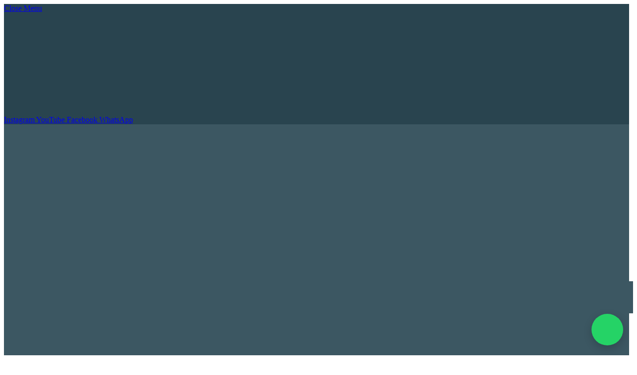

--- FILE ---
content_type: text/html; charset=UTF-8
request_url: https://www.mcoghlan.mx/blog/cotizacion-de-diseno-de-interiores/
body_size: 43877
content:

<!DOCTYPE html>
<html lang="es" class="s-light site-s-light">

<head><meta charset="UTF-8" /><script>if(navigator.userAgent.match(/MSIE|Internet Explorer/i)||navigator.userAgent.match(/Trident\/7\..*?rv:11/i)){var href=document.location.href;if(!href.match(/[?&]nowprocket/)){if(href.indexOf("?")==-1){if(href.indexOf("#")==-1){document.location.href=href+"?nowprocket=1"}else{document.location.href=href.replace("#","?nowprocket=1#")}}else{if(href.indexOf("#")==-1){document.location.href=href+"&nowprocket=1"}else{document.location.href=href.replace("#","&nowprocket=1#")}}}}</script><script>(()=>{class RocketLazyLoadScripts{constructor(){this.v="1.2.6",this.triggerEvents=["keydown","mousedown","mousemove","touchmove","touchstart","touchend","wheel"],this.userEventHandler=this.t.bind(this),this.touchStartHandler=this.i.bind(this),this.touchMoveHandler=this.o.bind(this),this.touchEndHandler=this.h.bind(this),this.clickHandler=this.u.bind(this),this.interceptedClicks=[],this.interceptedClickListeners=[],this.l(this),window.addEventListener("pageshow",(t=>{this.persisted=t.persisted,this.everythingLoaded&&this.m()})),this.CSPIssue=sessionStorage.getItem("rocketCSPIssue"),document.addEventListener("securitypolicyviolation",(t=>{this.CSPIssue||"script-src-elem"!==t.violatedDirective||"data"!==t.blockedURI||(this.CSPIssue=!0,sessionStorage.setItem("rocketCSPIssue",!0))})),document.addEventListener("DOMContentLoaded",(()=>{this.k()})),this.delayedScripts={normal:[],async:[],defer:[]},this.trash=[],this.allJQueries=[]}p(t){document.hidden?t.t():(this.triggerEvents.forEach((e=>window.addEventListener(e,t.userEventHandler,{passive:!0}))),window.addEventListener("touchstart",t.touchStartHandler,{passive:!0}),window.addEventListener("mousedown",t.touchStartHandler),document.addEventListener("visibilitychange",t.userEventHandler))}_(){this.triggerEvents.forEach((t=>window.removeEventListener(t,this.userEventHandler,{passive:!0}))),document.removeEventListener("visibilitychange",this.userEventHandler)}i(t){"HTML"!==t.target.tagName&&(window.addEventListener("touchend",this.touchEndHandler),window.addEventListener("mouseup",this.touchEndHandler),window.addEventListener("touchmove",this.touchMoveHandler,{passive:!0}),window.addEventListener("mousemove",this.touchMoveHandler),t.target.addEventListener("click",this.clickHandler),this.L(t.target,!0),this.S(t.target,"onclick","rocket-onclick"),this.C())}o(t){window.removeEventListener("touchend",this.touchEndHandler),window.removeEventListener("mouseup",this.touchEndHandler),window.removeEventListener("touchmove",this.touchMoveHandler,{passive:!0}),window.removeEventListener("mousemove",this.touchMoveHandler),t.target.removeEventListener("click",this.clickHandler),this.L(t.target,!1),this.S(t.target,"rocket-onclick","onclick"),this.M()}h(){window.removeEventListener("touchend",this.touchEndHandler),window.removeEventListener("mouseup",this.touchEndHandler),window.removeEventListener("touchmove",this.touchMoveHandler,{passive:!0}),window.removeEventListener("mousemove",this.touchMoveHandler)}u(t){t.target.removeEventListener("click",this.clickHandler),this.L(t.target,!1),this.S(t.target,"rocket-onclick","onclick"),this.interceptedClicks.push(t),t.preventDefault(),t.stopPropagation(),t.stopImmediatePropagation(),this.M()}O(){window.removeEventListener("touchstart",this.touchStartHandler,{passive:!0}),window.removeEventListener("mousedown",this.touchStartHandler),this.interceptedClicks.forEach((t=>{t.target.dispatchEvent(new MouseEvent("click",{view:t.view,bubbles:!0,cancelable:!0}))}))}l(t){EventTarget.prototype.addEventListenerWPRocketBase=EventTarget.prototype.addEventListener,EventTarget.prototype.addEventListener=function(e,i,o){"click"!==e||t.windowLoaded||i===t.clickHandler||t.interceptedClickListeners.push({target:this,func:i,options:o}),(this||window).addEventListenerWPRocketBase(e,i,o)}}L(t,e){this.interceptedClickListeners.forEach((i=>{i.target===t&&(e?t.removeEventListener("click",i.func,i.options):t.addEventListener("click",i.func,i.options))})),t.parentNode!==document.documentElement&&this.L(t.parentNode,e)}D(){return new Promise((t=>{this.P?this.M=t:t()}))}C(){this.P=!0}M(){this.P=!1}S(t,e,i){t.hasAttribute&&t.hasAttribute(e)&&(event.target.setAttribute(i,event.target.getAttribute(e)),event.target.removeAttribute(e))}t(){this._(this),"loading"===document.readyState?document.addEventListener("DOMContentLoaded",this.R.bind(this)):this.R()}k(){let t=[];document.querySelectorAll("script[type=rocketlazyloadscript][data-rocket-src]").forEach((e=>{let i=e.getAttribute("data-rocket-src");if(i&&!i.startsWith("data:")){0===i.indexOf("//")&&(i=location.protocol+i);try{const o=new URL(i).origin;o!==location.origin&&t.push({src:o,crossOrigin:e.crossOrigin||"module"===e.getAttribute("data-rocket-type")})}catch(t){}}})),t=[...new Map(t.map((t=>[JSON.stringify(t),t]))).values()],this.T(t,"preconnect")}async R(){this.lastBreath=Date.now(),this.j(this),this.F(this),this.I(),this.W(),this.q(),await this.A(this.delayedScripts.normal),await this.A(this.delayedScripts.defer),await this.A(this.delayedScripts.async);try{await this.U(),await this.H(this),await this.J()}catch(t){console.error(t)}window.dispatchEvent(new Event("rocket-allScriptsLoaded")),this.everythingLoaded=!0,this.D().then((()=>{this.O()})),this.N()}W(){document.querySelectorAll("script[type=rocketlazyloadscript]").forEach((t=>{t.hasAttribute("data-rocket-src")?t.hasAttribute("async")&&!1!==t.async?this.delayedScripts.async.push(t):t.hasAttribute("defer")&&!1!==t.defer||"module"===t.getAttribute("data-rocket-type")?this.delayedScripts.defer.push(t):this.delayedScripts.normal.push(t):this.delayedScripts.normal.push(t)}))}async B(t){if(await this.G(),!0!==t.noModule||!("noModule"in HTMLScriptElement.prototype))return new Promise((e=>{let i;function o(){(i||t).setAttribute("data-rocket-status","executed"),e()}try{if(navigator.userAgent.indexOf("Firefox/")>0||""===navigator.vendor||this.CSPIssue)i=document.createElement("script"),[...t.attributes].forEach((t=>{let e=t.nodeName;"type"!==e&&("data-rocket-type"===e&&(e="type"),"data-rocket-src"===e&&(e="src"),i.setAttribute(e,t.nodeValue))})),t.text&&(i.text=t.text),i.hasAttribute("src")?(i.addEventListener("load",o),i.addEventListener("error",(function(){i.setAttribute("data-rocket-status","failed-network"),e()})),setTimeout((()=>{i.isConnected||e()}),1)):(i.text=t.text,o()),t.parentNode.replaceChild(i,t);else{const i=t.getAttribute("data-rocket-type"),s=t.getAttribute("data-rocket-src");i?(t.type=i,t.removeAttribute("data-rocket-type")):t.removeAttribute("type"),t.addEventListener("load",o),t.addEventListener("error",(i=>{this.CSPIssue&&i.target.src.startsWith("data:")?(console.log("WPRocket: data-uri blocked by CSP -> fallback"),t.removeAttribute("src"),this.B(t).then(e)):(t.setAttribute("data-rocket-status","failed-network"),e())})),s?(t.removeAttribute("data-rocket-src"),t.src=s):t.src="data:text/javascript;base64,"+window.btoa(unescape(encodeURIComponent(t.text)))}}catch(i){t.setAttribute("data-rocket-status","failed-transform"),e()}}));t.setAttribute("data-rocket-status","skipped")}async A(t){const e=t.shift();return e&&e.isConnected?(await this.B(e),this.A(t)):Promise.resolve()}q(){this.T([...this.delayedScripts.normal,...this.delayedScripts.defer,...this.delayedScripts.async],"preload")}T(t,e){var i=document.createDocumentFragment();t.forEach((t=>{const o=t.getAttribute&&t.getAttribute("data-rocket-src")||t.src;if(o&&!o.startsWith("data:")){const s=document.createElement("link");s.href=o,s.rel=e,"preconnect"!==e&&(s.as="script"),t.getAttribute&&"module"===t.getAttribute("data-rocket-type")&&(s.crossOrigin=!0),t.crossOrigin&&(s.crossOrigin=t.crossOrigin),t.integrity&&(s.integrity=t.integrity),i.appendChild(s),this.trash.push(s)}})),document.head.appendChild(i)}j(t){let e={};function i(i,o){return e[o].eventsToRewrite.indexOf(i)>=0&&!t.everythingLoaded?"rocket-"+i:i}function o(t,o){!function(t){e[t]||(e[t]={originalFunctions:{add:t.addEventListener,remove:t.removeEventListener},eventsToRewrite:[]},t.addEventListener=function(){arguments[0]=i(arguments[0],t),e[t].originalFunctions.add.apply(t,arguments)},t.removeEventListener=function(){arguments[0]=i(arguments[0],t),e[t].originalFunctions.remove.apply(t,arguments)})}(t),e[t].eventsToRewrite.push(o)}function s(e,i){let o=e[i];e[i]=null,Object.defineProperty(e,i,{get:()=>o||function(){},set(s){t.everythingLoaded?o=s:e["rocket"+i]=o=s}})}o(document,"DOMContentLoaded"),o(window,"DOMContentLoaded"),o(window,"load"),o(window,"pageshow"),o(document,"readystatechange"),s(document,"onreadystatechange"),s(window,"onload"),s(window,"onpageshow");try{Object.defineProperty(document,"readyState",{get:()=>t.rocketReadyState,set(e){t.rocketReadyState=e},configurable:!0}),document.readyState="loading"}catch(t){console.log("WPRocket DJE readyState conflict, bypassing")}}F(t){let e;function i(e){return t.everythingLoaded?e:e.split(" ").map((t=>"load"===t||0===t.indexOf("load.")?"rocket-jquery-load":t)).join(" ")}function o(o){function s(t){const e=o.fn[t];o.fn[t]=o.fn.init.prototype[t]=function(){return this[0]===window&&("string"==typeof arguments[0]||arguments[0]instanceof String?arguments[0]=i(arguments[0]):"object"==typeof arguments[0]&&Object.keys(arguments[0]).forEach((t=>{const e=arguments[0][t];delete arguments[0][t],arguments[0][i(t)]=e}))),e.apply(this,arguments),this}}o&&o.fn&&!t.allJQueries.includes(o)&&(o.fn.ready=o.fn.init.prototype.ready=function(e){return t.domReadyFired?e.bind(document)(o):document.addEventListener("rocket-DOMContentLoaded",(()=>e.bind(document)(o))),o([])},s("on"),s("one"),t.allJQueries.push(o)),e=o}o(window.jQuery),Object.defineProperty(window,"jQuery",{get:()=>e,set(t){o(t)}})}async H(t){const e=document.querySelector("script[data-webpack]");e&&(await async function(){return new Promise((t=>{e.addEventListener("load",t),e.addEventListener("error",t)}))}(),await t.K(),await t.H(t))}async U(){this.domReadyFired=!0;try{document.readyState="interactive"}catch(t){}await this.G(),document.dispatchEvent(new Event("rocket-readystatechange")),await this.G(),document.rocketonreadystatechange&&document.rocketonreadystatechange(),await this.G(),document.dispatchEvent(new Event("rocket-DOMContentLoaded")),await this.G(),window.dispatchEvent(new Event("rocket-DOMContentLoaded"))}async J(){try{document.readyState="complete"}catch(t){}await this.G(),document.dispatchEvent(new Event("rocket-readystatechange")),await this.G(),document.rocketonreadystatechange&&document.rocketonreadystatechange(),await this.G(),window.dispatchEvent(new Event("rocket-load")),await this.G(),window.rocketonload&&window.rocketonload(),await this.G(),this.allJQueries.forEach((t=>t(window).trigger("rocket-jquery-load"))),await this.G();const t=new Event("rocket-pageshow");t.persisted=this.persisted,window.dispatchEvent(t),await this.G(),window.rocketonpageshow&&window.rocketonpageshow({persisted:this.persisted}),this.windowLoaded=!0}m(){document.onreadystatechange&&document.onreadystatechange(),window.onload&&window.onload(),window.onpageshow&&window.onpageshow({persisted:this.persisted})}I(){const t=new Map;document.write=document.writeln=function(e){const i=document.currentScript;i||console.error("WPRocket unable to document.write this: "+e);const o=document.createRange(),s=i.parentElement;let n=t.get(i);void 0===n&&(n=i.nextSibling,t.set(i,n));const c=document.createDocumentFragment();o.setStart(c,0),c.appendChild(o.createContextualFragment(e)),s.insertBefore(c,n)}}async G(){Date.now()-this.lastBreath>45&&(await this.K(),this.lastBreath=Date.now())}async K(){return document.hidden?new Promise((t=>setTimeout(t))):new Promise((t=>requestAnimationFrame(t)))}N(){this.trash.forEach((t=>t.remove()))}static run(){const t=new RocketLazyLoadScripts;t.p(t)}}RocketLazyLoadScripts.run()})();</script>

	
	<meta name="viewport" content="width=device-width, initial-scale=1" />
	<meta name='robots' content='index, follow, max-image-preview:large, max-snippet:-1, max-video-preview:-1' />

	<!-- This site is optimized with the Yoast SEO Premium plugin v23.0 (Yoast SEO v25.6) - https://yoast.com/wordpress/plugins/seo/ -->
	<title>Servicio de DISEÑO de INTERIORES o INTERIORISMO - Firma de Diseño Mariangel Coghlan</title><link rel="preload" as="image" imagesrcset="https://www.mcoghlan.mx/wp-content/uploads/2023/12/PORTADA-ServiciodeINTERIORISMO.jpg" imagesizes="(max-width: 808px) 100vw, 808px" /><link rel="preload" as="font" href="https://www.mcoghlan.mx/wp-content/themes/smart-mag/css/icons/fonts/ts-icons.woff2?v3.2" type="font/woff2" crossorigin="anonymous" />
	<link rel="canonical" href="https://www.mcoghlan.mx/blog/cotizacion-de-diseno-de-interiores/" />
	<meta property="og:locale" content="es_ES" />
	<meta property="og:type" content="article" />
	<meta property="og:title" content="Servicio de DISEÑO de INTERIORES o INTERIORISMO" />
	<meta property="og:description" content="Uno de los servicios que ofrecemos en nuestra firma es el de diseño de interiores o interiorismo. Esto se refiere a la transformación de un espacio. La diferencia con una remodelación es que esta intervención no implica cambios estructurales o de instalaciones.&nbsp; Al igual que en el proyecto arquitectónico o en una remodelación, este proceso" />
	<meta property="og:url" content="https://www.mcoghlan.mx/blog/cotizacion-de-diseno-de-interiores/" />
	<meta property="og:site_name" content="Firma de Diseño Mariangel Coghlan" />
	<meta property="article:published_time" content="2023-04-02T00:00:00+00:00" />
	<meta property="article:modified_time" content="2024-09-24T19:27:06+00:00" />
	<meta property="og:image" content="https://www.mcoghlan.mx/wp-content/uploads/2023/12/PORTADA-ServiciodeINTERIORISMO.jpg" />
	<meta property="og:image:width" content="975" />
	<meta property="og:image:height" content="488" />
	<meta property="og:image:type" content="image/jpeg" />
	<meta name="author" content="Mariangel Coghlan" />
	<meta name="twitter:card" content="summary_large_image" />
	<meta name="twitter:label1" content="Escrito por" />
	<meta name="twitter:data1" content="Mariangel Coghlan" />
	<meta name="twitter:label2" content="Tiempo de lectura" />
	<meta name="twitter:data2" content="5 minutos" />
	<script type="application/ld+json" class="yoast-schema-graph">{"@context":"https://schema.org","@graph":[{"@type":"WebPage","@id":"https://www.mcoghlan.mx/blog/cotizacion-de-diseno-de-interiores/","url":"https://www.mcoghlan.mx/blog/cotizacion-de-diseno-de-interiores/","name":"Servicio de DISEÑO de INTERIORES o INTERIORISMO - Firma de Diseño Mariangel Coghlan","isPartOf":{"@id":"https://www.mcoghlan.mx/#website"},"primaryImageOfPage":{"@id":"https://www.mcoghlan.mx/blog/cotizacion-de-diseno-de-interiores/#primaryimage"},"image":{"@id":"https://www.mcoghlan.mx/blog/cotizacion-de-diseno-de-interiores/#primaryimage"},"thumbnailUrl":"https://www.mcoghlan.mx/wp-content/uploads/2023/12/PORTADA-ServiciodeINTERIORISMO.jpg","datePublished":"2023-04-02T00:00:00+00:00","dateModified":"2024-09-24T19:27:06+00:00","author":{"@id":"https://www.mcoghlan.mx/#/schema/person/f1b05341a22d7a21b17a1f9062f15c51"},"breadcrumb":{"@id":"https://www.mcoghlan.mx/blog/cotizacion-de-diseno-de-interiores/#breadcrumb"},"inLanguage":"es","potentialAction":[{"@type":"ReadAction","target":["https://www.mcoghlan.mx/blog/cotizacion-de-diseno-de-interiores/"]}]},{"@type":"ImageObject","inLanguage":"es","@id":"https://www.mcoghlan.mx/blog/cotizacion-de-diseno-de-interiores/#primaryimage","url":"https://www.mcoghlan.mx/wp-content/uploads/2023/12/PORTADA-ServiciodeINTERIORISMO.jpg","contentUrl":"https://www.mcoghlan.mx/wp-content/uploads/2023/12/PORTADA-ServiciodeINTERIORISMO.jpg","width":975,"height":488,"caption":"interiorismo"},{"@type":"BreadcrumbList","@id":"https://www.mcoghlan.mx/blog/cotizacion-de-diseno-de-interiores/#breadcrumb","itemListElement":[{"@type":"ListItem","position":1,"name":"Home","item":"https://www.mcoghlan.mx/"},{"@type":"ListItem","position":2,"name":"Servicio de DISEÑO de INTERIORES o INTERIORISMO"}]},{"@type":"WebSite","@id":"https://www.mcoghlan.mx/#website","url":"https://www.mcoghlan.mx/","name":"Firma de Diseño Mariangel Coghlan","description":"","potentialAction":[{"@type":"SearchAction","target":{"@type":"EntryPoint","urlTemplate":"https://www.mcoghlan.mx/?s={search_term_string}"},"query-input":{"@type":"PropertyValueSpecification","valueRequired":true,"valueName":"search_term_string"}}],"inLanguage":"es"},{"@type":"Person","@id":"https://www.mcoghlan.mx/#/schema/person/f1b05341a22d7a21b17a1f9062f15c51","name":"Mariangel Coghlan","image":{"@type":"ImageObject","inLanguage":"es","@id":"https://www.mcoghlan.mx/#/schema/person/image/","url":"https://www.mcoghlan.mx/wp-content/uploads/2024/09/cropped-perfil-mariangel-coghlan-96x96.webp","contentUrl":"https://www.mcoghlan.mx/wp-content/uploads/2024/09/cropped-perfil-mariangel-coghlan-96x96.webp","caption":"Mariangel Coghlan"}}]}</script>
	<!-- / Yoast SEO Premium plugin. -->


<link rel='dns-prefetch' href='//js.hs-scripts.com' />
<link rel='dns-prefetch' href='//fonts.googleapis.com' />
<link rel="alternate" type="application/rss+xml" title="Firma de Diseño Mariangel Coghlan &raquo; Feed" href="https://www.mcoghlan.mx/feed/" />
<link rel="alternate" type="application/rss+xml" title="Firma de Diseño Mariangel Coghlan &raquo; RSS de los comentarios" href="https://www.mcoghlan.mx/comments/feed/" />
<link rel="alternate" type="application/rss+xml" title="Firma de Diseño Mariangel Coghlan &raquo; Servicio de DISEÑO de INTERIORES o INTERIORISMO RSS de los comentarios" href="https://www.mcoghlan.mx/blog/cotizacion-de-diseno-de-interiores/feed/" />
<link rel="alternate" title="oEmbed (JSON)" type="application/json+oembed" href="https://www.mcoghlan.mx/wp-json/oembed/1.0/embed?url=https%3A%2F%2Fwww.mcoghlan.mx%2Fblog%2Fcotizacion-de-diseno-de-interiores%2F" />
<link rel="alternate" title="oEmbed (XML)" type="text/xml+oembed" href="https://www.mcoghlan.mx/wp-json/oembed/1.0/embed?url=https%3A%2F%2Fwww.mcoghlan.mx%2Fblog%2Fcotizacion-de-diseno-de-interiores%2F&#038;format=xml" />
<style id='wp-img-auto-sizes-contain-inline-css' type='text/css'>
img:is([sizes=auto i],[sizes^="auto," i]){contain-intrinsic-size:3000px 1500px}
/*# sourceURL=wp-img-auto-sizes-contain-inline-css */
</style>
<style id='wp-emoji-styles-inline-css' type='text/css'>

	img.wp-smiley, img.emoji {
		display: inline !important;
		border: none !important;
		box-shadow: none !important;
		height: 1em !important;
		width: 1em !important;
		margin: 0 0.07em !important;
		vertical-align: -0.1em !important;
		background: none !important;
		padding: 0 !important;
	}
/*# sourceURL=wp-emoji-styles-inline-css */
</style>
<link rel='stylesheet' id='wp-block-library-css' href='https://www.mcoghlan.mx/wp-includes/css/dist/block-library/style.min.css?ver=6.9' type='text/css' media='all' />
<style id='wp-block-image-inline-css' type='text/css'>
.wp-block-image>a,.wp-block-image>figure>a{display:inline-block}.wp-block-image img{box-sizing:border-box;height:auto;max-width:100%;vertical-align:bottom}@media not (prefers-reduced-motion){.wp-block-image img.hide{visibility:hidden}.wp-block-image img.show{animation:show-content-image .4s}}.wp-block-image[style*=border-radius] img,.wp-block-image[style*=border-radius]>a{border-radius:inherit}.wp-block-image.has-custom-border img{box-sizing:border-box}.wp-block-image.aligncenter{text-align:center}.wp-block-image.alignfull>a,.wp-block-image.alignwide>a{width:100%}.wp-block-image.alignfull img,.wp-block-image.alignwide img{height:auto;width:100%}.wp-block-image .aligncenter,.wp-block-image .alignleft,.wp-block-image .alignright,.wp-block-image.aligncenter,.wp-block-image.alignleft,.wp-block-image.alignright{display:table}.wp-block-image .aligncenter>figcaption,.wp-block-image .alignleft>figcaption,.wp-block-image .alignright>figcaption,.wp-block-image.aligncenter>figcaption,.wp-block-image.alignleft>figcaption,.wp-block-image.alignright>figcaption{caption-side:bottom;display:table-caption}.wp-block-image .alignleft{float:left;margin:.5em 1em .5em 0}.wp-block-image .alignright{float:right;margin:.5em 0 .5em 1em}.wp-block-image .aligncenter{margin-left:auto;margin-right:auto}.wp-block-image :where(figcaption){margin-bottom:1em;margin-top:.5em}.wp-block-image.is-style-circle-mask img{border-radius:9999px}@supports ((-webkit-mask-image:none) or (mask-image:none)) or (-webkit-mask-image:none){.wp-block-image.is-style-circle-mask img{border-radius:0;-webkit-mask-image:url('data:image/svg+xml;utf8,<svg viewBox="0 0 100 100" xmlns="http://www.w3.org/2000/svg"><circle cx="50" cy="50" r="50"/></svg>');mask-image:url('data:image/svg+xml;utf8,<svg viewBox="0 0 100 100" xmlns="http://www.w3.org/2000/svg"><circle cx="50" cy="50" r="50"/></svg>');mask-mode:alpha;-webkit-mask-position:center;mask-position:center;-webkit-mask-repeat:no-repeat;mask-repeat:no-repeat;-webkit-mask-size:contain;mask-size:contain}}:root :where(.wp-block-image.is-style-rounded img,.wp-block-image .is-style-rounded img){border-radius:9999px}.wp-block-image figure{margin:0}.wp-lightbox-container{display:flex;flex-direction:column;position:relative}.wp-lightbox-container img{cursor:zoom-in}.wp-lightbox-container img:hover+button{opacity:1}.wp-lightbox-container button{align-items:center;backdrop-filter:blur(16px) saturate(180%);background-color:#5a5a5a40;border:none;border-radius:4px;cursor:zoom-in;display:flex;height:20px;justify-content:center;opacity:0;padding:0;position:absolute;right:16px;text-align:center;top:16px;width:20px;z-index:100}@media not (prefers-reduced-motion){.wp-lightbox-container button{transition:opacity .2s ease}}.wp-lightbox-container button:focus-visible{outline:3px auto #5a5a5a40;outline:3px auto -webkit-focus-ring-color;outline-offset:3px}.wp-lightbox-container button:hover{cursor:pointer;opacity:1}.wp-lightbox-container button:focus{opacity:1}.wp-lightbox-container button:focus,.wp-lightbox-container button:hover,.wp-lightbox-container button:not(:hover):not(:active):not(.has-background){background-color:#5a5a5a40;border:none}.wp-lightbox-overlay{box-sizing:border-box;cursor:zoom-out;height:100vh;left:0;overflow:hidden;position:fixed;top:0;visibility:hidden;width:100%;z-index:100000}.wp-lightbox-overlay .close-button{align-items:center;cursor:pointer;display:flex;justify-content:center;min-height:40px;min-width:40px;padding:0;position:absolute;right:calc(env(safe-area-inset-right) + 16px);top:calc(env(safe-area-inset-top) + 16px);z-index:5000000}.wp-lightbox-overlay .close-button:focus,.wp-lightbox-overlay .close-button:hover,.wp-lightbox-overlay .close-button:not(:hover):not(:active):not(.has-background){background:none;border:none}.wp-lightbox-overlay .lightbox-image-container{height:var(--wp--lightbox-container-height);left:50%;overflow:hidden;position:absolute;top:50%;transform:translate(-50%,-50%);transform-origin:top left;width:var(--wp--lightbox-container-width);z-index:9999999999}.wp-lightbox-overlay .wp-block-image{align-items:center;box-sizing:border-box;display:flex;height:100%;justify-content:center;margin:0;position:relative;transform-origin:0 0;width:100%;z-index:3000000}.wp-lightbox-overlay .wp-block-image img{height:var(--wp--lightbox-image-height);min-height:var(--wp--lightbox-image-height);min-width:var(--wp--lightbox-image-width);width:var(--wp--lightbox-image-width)}.wp-lightbox-overlay .wp-block-image figcaption{display:none}.wp-lightbox-overlay button{background:none;border:none}.wp-lightbox-overlay .scrim{background-color:#fff;height:100%;opacity:.9;position:absolute;width:100%;z-index:2000000}.wp-lightbox-overlay.active{visibility:visible}@media not (prefers-reduced-motion){.wp-lightbox-overlay.active{animation:turn-on-visibility .25s both}.wp-lightbox-overlay.active img{animation:turn-on-visibility .35s both}.wp-lightbox-overlay.show-closing-animation:not(.active){animation:turn-off-visibility .35s both}.wp-lightbox-overlay.show-closing-animation:not(.active) img{animation:turn-off-visibility .25s both}.wp-lightbox-overlay.zoom.active{animation:none;opacity:1;visibility:visible}.wp-lightbox-overlay.zoom.active .lightbox-image-container{animation:lightbox-zoom-in .4s}.wp-lightbox-overlay.zoom.active .lightbox-image-container img{animation:none}.wp-lightbox-overlay.zoom.active .scrim{animation:turn-on-visibility .4s forwards}.wp-lightbox-overlay.zoom.show-closing-animation:not(.active){animation:none}.wp-lightbox-overlay.zoom.show-closing-animation:not(.active) .lightbox-image-container{animation:lightbox-zoom-out .4s}.wp-lightbox-overlay.zoom.show-closing-animation:not(.active) .lightbox-image-container img{animation:none}.wp-lightbox-overlay.zoom.show-closing-animation:not(.active) .scrim{animation:turn-off-visibility .4s forwards}}@keyframes show-content-image{0%{visibility:hidden}99%{visibility:hidden}to{visibility:visible}}@keyframes turn-on-visibility{0%{opacity:0}to{opacity:1}}@keyframes turn-off-visibility{0%{opacity:1;visibility:visible}99%{opacity:0;visibility:visible}to{opacity:0;visibility:hidden}}@keyframes lightbox-zoom-in{0%{transform:translate(calc((-100vw + var(--wp--lightbox-scrollbar-width))/2 + var(--wp--lightbox-initial-left-position)),calc(-50vh + var(--wp--lightbox-initial-top-position))) scale(var(--wp--lightbox-scale))}to{transform:translate(-50%,-50%) scale(1)}}@keyframes lightbox-zoom-out{0%{transform:translate(-50%,-50%) scale(1);visibility:visible}99%{visibility:visible}to{transform:translate(calc((-100vw + var(--wp--lightbox-scrollbar-width))/2 + var(--wp--lightbox-initial-left-position)),calc(-50vh + var(--wp--lightbox-initial-top-position))) scale(var(--wp--lightbox-scale));visibility:hidden}}
/*# sourceURL=https://www.mcoghlan.mx/wp-includes/blocks/image/style.min.css */
</style>
<style id='wp-block-list-inline-css' type='text/css'>
ol,ul{box-sizing:border-box}:root :where(.wp-block-list.has-background){padding:1.25em 2.375em}
/*# sourceURL=https://www.mcoghlan.mx/wp-includes/blocks/list/style.min.css */
</style>
<style id='global-styles-inline-css' type='text/css'>
:root{--wp--preset--aspect-ratio--square: 1;--wp--preset--aspect-ratio--4-3: 4/3;--wp--preset--aspect-ratio--3-4: 3/4;--wp--preset--aspect-ratio--3-2: 3/2;--wp--preset--aspect-ratio--2-3: 2/3;--wp--preset--aspect-ratio--16-9: 16/9;--wp--preset--aspect-ratio--9-16: 9/16;--wp--preset--color--black: #000000;--wp--preset--color--cyan-bluish-gray: #abb8c3;--wp--preset--color--white: #ffffff;--wp--preset--color--pale-pink: #f78da7;--wp--preset--color--vivid-red: #cf2e2e;--wp--preset--color--luminous-vivid-orange: #ff6900;--wp--preset--color--luminous-vivid-amber: #fcb900;--wp--preset--color--light-green-cyan: #7bdcb5;--wp--preset--color--vivid-green-cyan: #00d084;--wp--preset--color--pale-cyan-blue: #8ed1fc;--wp--preset--color--vivid-cyan-blue: #0693e3;--wp--preset--color--vivid-purple: #9b51e0;--wp--preset--gradient--vivid-cyan-blue-to-vivid-purple: linear-gradient(135deg,rgb(6,147,227) 0%,rgb(155,81,224) 100%);--wp--preset--gradient--light-green-cyan-to-vivid-green-cyan: linear-gradient(135deg,rgb(122,220,180) 0%,rgb(0,208,130) 100%);--wp--preset--gradient--luminous-vivid-amber-to-luminous-vivid-orange: linear-gradient(135deg,rgb(252,185,0) 0%,rgb(255,105,0) 100%);--wp--preset--gradient--luminous-vivid-orange-to-vivid-red: linear-gradient(135deg,rgb(255,105,0) 0%,rgb(207,46,46) 100%);--wp--preset--gradient--very-light-gray-to-cyan-bluish-gray: linear-gradient(135deg,rgb(238,238,238) 0%,rgb(169,184,195) 100%);--wp--preset--gradient--cool-to-warm-spectrum: linear-gradient(135deg,rgb(74,234,220) 0%,rgb(151,120,209) 20%,rgb(207,42,186) 40%,rgb(238,44,130) 60%,rgb(251,105,98) 80%,rgb(254,248,76) 100%);--wp--preset--gradient--blush-light-purple: linear-gradient(135deg,rgb(255,206,236) 0%,rgb(152,150,240) 100%);--wp--preset--gradient--blush-bordeaux: linear-gradient(135deg,rgb(254,205,165) 0%,rgb(254,45,45) 50%,rgb(107,0,62) 100%);--wp--preset--gradient--luminous-dusk: linear-gradient(135deg,rgb(255,203,112) 0%,rgb(199,81,192) 50%,rgb(65,88,208) 100%);--wp--preset--gradient--pale-ocean: linear-gradient(135deg,rgb(255,245,203) 0%,rgb(182,227,212) 50%,rgb(51,167,181) 100%);--wp--preset--gradient--electric-grass: linear-gradient(135deg,rgb(202,248,128) 0%,rgb(113,206,126) 100%);--wp--preset--gradient--midnight: linear-gradient(135deg,rgb(2,3,129) 0%,rgb(40,116,252) 100%);--wp--preset--font-size--small: 13px;--wp--preset--font-size--medium: 20px;--wp--preset--font-size--large: 36px;--wp--preset--font-size--x-large: 42px;--wp--preset--spacing--20: 0.44rem;--wp--preset--spacing--30: 0.67rem;--wp--preset--spacing--40: 1rem;--wp--preset--spacing--50: 1.5rem;--wp--preset--spacing--60: 2.25rem;--wp--preset--spacing--70: 3.38rem;--wp--preset--spacing--80: 5.06rem;--wp--preset--shadow--natural: 6px 6px 9px rgba(0, 0, 0, 0.2);--wp--preset--shadow--deep: 12px 12px 50px rgba(0, 0, 0, 0.4);--wp--preset--shadow--sharp: 6px 6px 0px rgba(0, 0, 0, 0.2);--wp--preset--shadow--outlined: 6px 6px 0px -3px rgb(255, 255, 255), 6px 6px rgb(0, 0, 0);--wp--preset--shadow--crisp: 6px 6px 0px rgb(0, 0, 0);}:where(.is-layout-flex){gap: 0.5em;}:where(.is-layout-grid){gap: 0.5em;}body .is-layout-flex{display: flex;}.is-layout-flex{flex-wrap: wrap;align-items: center;}.is-layout-flex > :is(*, div){margin: 0;}body .is-layout-grid{display: grid;}.is-layout-grid > :is(*, div){margin: 0;}:where(.wp-block-columns.is-layout-flex){gap: 2em;}:where(.wp-block-columns.is-layout-grid){gap: 2em;}:where(.wp-block-post-template.is-layout-flex){gap: 1.25em;}:where(.wp-block-post-template.is-layout-grid){gap: 1.25em;}.has-black-color{color: var(--wp--preset--color--black) !important;}.has-cyan-bluish-gray-color{color: var(--wp--preset--color--cyan-bluish-gray) !important;}.has-white-color{color: var(--wp--preset--color--white) !important;}.has-pale-pink-color{color: var(--wp--preset--color--pale-pink) !important;}.has-vivid-red-color{color: var(--wp--preset--color--vivid-red) !important;}.has-luminous-vivid-orange-color{color: var(--wp--preset--color--luminous-vivid-orange) !important;}.has-luminous-vivid-amber-color{color: var(--wp--preset--color--luminous-vivid-amber) !important;}.has-light-green-cyan-color{color: var(--wp--preset--color--light-green-cyan) !important;}.has-vivid-green-cyan-color{color: var(--wp--preset--color--vivid-green-cyan) !important;}.has-pale-cyan-blue-color{color: var(--wp--preset--color--pale-cyan-blue) !important;}.has-vivid-cyan-blue-color{color: var(--wp--preset--color--vivid-cyan-blue) !important;}.has-vivid-purple-color{color: var(--wp--preset--color--vivid-purple) !important;}.has-black-background-color{background-color: var(--wp--preset--color--black) !important;}.has-cyan-bluish-gray-background-color{background-color: var(--wp--preset--color--cyan-bluish-gray) !important;}.has-white-background-color{background-color: var(--wp--preset--color--white) !important;}.has-pale-pink-background-color{background-color: var(--wp--preset--color--pale-pink) !important;}.has-vivid-red-background-color{background-color: var(--wp--preset--color--vivid-red) !important;}.has-luminous-vivid-orange-background-color{background-color: var(--wp--preset--color--luminous-vivid-orange) !important;}.has-luminous-vivid-amber-background-color{background-color: var(--wp--preset--color--luminous-vivid-amber) !important;}.has-light-green-cyan-background-color{background-color: var(--wp--preset--color--light-green-cyan) !important;}.has-vivid-green-cyan-background-color{background-color: var(--wp--preset--color--vivid-green-cyan) !important;}.has-pale-cyan-blue-background-color{background-color: var(--wp--preset--color--pale-cyan-blue) !important;}.has-vivid-cyan-blue-background-color{background-color: var(--wp--preset--color--vivid-cyan-blue) !important;}.has-vivid-purple-background-color{background-color: var(--wp--preset--color--vivid-purple) !important;}.has-black-border-color{border-color: var(--wp--preset--color--black) !important;}.has-cyan-bluish-gray-border-color{border-color: var(--wp--preset--color--cyan-bluish-gray) !important;}.has-white-border-color{border-color: var(--wp--preset--color--white) !important;}.has-pale-pink-border-color{border-color: var(--wp--preset--color--pale-pink) !important;}.has-vivid-red-border-color{border-color: var(--wp--preset--color--vivid-red) !important;}.has-luminous-vivid-orange-border-color{border-color: var(--wp--preset--color--luminous-vivid-orange) !important;}.has-luminous-vivid-amber-border-color{border-color: var(--wp--preset--color--luminous-vivid-amber) !important;}.has-light-green-cyan-border-color{border-color: var(--wp--preset--color--light-green-cyan) !important;}.has-vivid-green-cyan-border-color{border-color: var(--wp--preset--color--vivid-green-cyan) !important;}.has-pale-cyan-blue-border-color{border-color: var(--wp--preset--color--pale-cyan-blue) !important;}.has-vivid-cyan-blue-border-color{border-color: var(--wp--preset--color--vivid-cyan-blue) !important;}.has-vivid-purple-border-color{border-color: var(--wp--preset--color--vivid-purple) !important;}.has-vivid-cyan-blue-to-vivid-purple-gradient-background{background: var(--wp--preset--gradient--vivid-cyan-blue-to-vivid-purple) !important;}.has-light-green-cyan-to-vivid-green-cyan-gradient-background{background: var(--wp--preset--gradient--light-green-cyan-to-vivid-green-cyan) !important;}.has-luminous-vivid-amber-to-luminous-vivid-orange-gradient-background{background: var(--wp--preset--gradient--luminous-vivid-amber-to-luminous-vivid-orange) !important;}.has-luminous-vivid-orange-to-vivid-red-gradient-background{background: var(--wp--preset--gradient--luminous-vivid-orange-to-vivid-red) !important;}.has-very-light-gray-to-cyan-bluish-gray-gradient-background{background: var(--wp--preset--gradient--very-light-gray-to-cyan-bluish-gray) !important;}.has-cool-to-warm-spectrum-gradient-background{background: var(--wp--preset--gradient--cool-to-warm-spectrum) !important;}.has-blush-light-purple-gradient-background{background: var(--wp--preset--gradient--blush-light-purple) !important;}.has-blush-bordeaux-gradient-background{background: var(--wp--preset--gradient--blush-bordeaux) !important;}.has-luminous-dusk-gradient-background{background: var(--wp--preset--gradient--luminous-dusk) !important;}.has-pale-ocean-gradient-background{background: var(--wp--preset--gradient--pale-ocean) !important;}.has-electric-grass-gradient-background{background: var(--wp--preset--gradient--electric-grass) !important;}.has-midnight-gradient-background{background: var(--wp--preset--gradient--midnight) !important;}.has-small-font-size{font-size: var(--wp--preset--font-size--small) !important;}.has-medium-font-size{font-size: var(--wp--preset--font-size--medium) !important;}.has-large-font-size{font-size: var(--wp--preset--font-size--large) !important;}.has-x-large-font-size{font-size: var(--wp--preset--font-size--x-large) !important;}
/*# sourceURL=global-styles-inline-css */
</style>

<style id='classic-theme-styles-inline-css' type='text/css'>
/*! This file is auto-generated */
.wp-block-button__link{color:#fff;background-color:#32373c;border-radius:9999px;box-shadow:none;text-decoration:none;padding:calc(.667em + 2px) calc(1.333em + 2px);font-size:1.125em}.wp-block-file__button{background:#32373c;color:#fff;text-decoration:none}
/*# sourceURL=/wp-includes/css/classic-themes.min.css */
</style>
<link data-minify="1" rel='stylesheet' id='elementor-icons-css' href='https://www.mcoghlan.mx/wp-content/cache/min/1/wp-content/plugins/elementor/assets/lib/eicons/css/elementor-icons.min.css?ver=1760151017' type='text/css' media='all' />
<link rel='stylesheet' id='elementor-frontend-css' href='https://www.mcoghlan.mx/wp-content/plugins/elementor/assets/css/frontend.min.css?ver=3.30.4' type='text/css' media='all' />
<link rel='stylesheet' id='elementor-post-10-css' href='https://www.mcoghlan.mx/wp-content/uploads/elementor/css/post-10.css?ver=1749879893' type='text/css' media='all' />
<link data-minify="1" rel='stylesheet' id='smartmag-core-css' href='https://www.mcoghlan.mx/wp-content/cache/min/1/wp-content/themes/smart-mag/style.css?ver=1760151021' type='text/css' media='all' />
<style id='smartmag-core-inline-css' type='text/css'>
:root { --c-main: #29444f;
--c-main-rgb: 41,68,79;
--c-headings: #4e7274;
--text-font: "Poppins", system-ui, -apple-system, "Segoe UI", Arial, sans-serif;
--body-font: "Poppins", system-ui, -apple-system, "Segoe UI", Arial, sans-serif;
--ui-font: "Poppins", system-ui, -apple-system, "Segoe UI", Arial, sans-serif;
--title-font: "Poppins", system-ui, -apple-system, "Segoe UI", Arial, sans-serif;
--h-font: "Poppins", system-ui, -apple-system, "Segoe UI", Arial, sans-serif;
--tertiary-font: "Poppins", system-ui, -apple-system, "Segoe UI", Arial, sans-serif;
--title-font: var(--body-font);
--h-font: var(--body-font);
--title-font: "Roboto", system-ui, -apple-system, "Segoe UI", Arial, sans-serif;
--title-size-m: 19px;
--main-width: 1230px; }
.s-dark, .site-s-dark { --c-main: #29444f; --c-main-rgb: 41,68,79; }
.s-dark, .site-s-dark .s-light { --c-headings: #4e7274; }
.smart-head-main .smart-head-mid { background-color: #ffffff; }
.s-dark .smart-head-main .smart-head-mid,
.smart-head-main .s-dark.smart-head-mid { background-color: #3c5762; }
.smart-head-main .smart-head-bot { background-color: #3c5762; }
.s-light .navigation { --c-nav-blip: #ffffff; --c-nav-drop-sep: #6db0ab; }
.s-dark .navigation-main { --c-nav-hov: #6db0ab; }
.s-dark .navigation { --c-nav-blip: #ffffff; --c-nav-drop-bg: #688482; --c-nav-drop-hov: #6db0ab; --c-nav-drop-sep: #afafaf; }
.smart-head-mobile .smart-head-top { background-color: #29444f; }
.smart-head-mobile .smart-head-mid { background-color: #29444f; border-top-width: 2px; }
.off-canvas { background-color: #29444f; }
.smart-head-main .spc-social { --c-spc-social: #ffffff; }
.smart-head-mobile .spc-social { --c-spc-social: #002c41; }
.s-dark .smart-head-mobile .spc-social,
.smart-head-mobile .s-dark .spc-social { --c-spc-social: #002c41; }
.main-footer .upper-footer { background-color: #3c5762; }
.l-post { --media-radius: 6px; }
.cat-labels .category { font-size: 10px; letter-spacing: 0.1em; background-color: #0a0a0a; border-radius: 3px; }
.block-head-c .heading { font-size: 18px; text-transform: initial; }
.block-head-c { --line-weight: 4px; --border-weight: 2px; --c-border: #152b4b; }
.loop-list .post-title { font-size: 21px; }
.loop-small .post-title { font-size: 15px; font-weight: 500; }
.entry-content { font-size: 16px; }
.category .feat-grid { --grid-gap: 4px; }


/*# sourceURL=smartmag-core-inline-css */
</style>
<link data-minify="1" rel='stylesheet' id='smartmag-magnific-popup-css' href='https://www.mcoghlan.mx/wp-content/cache/min/1/wp-content/themes/smart-mag/css/lightbox.css?ver=1760151021' type='text/css' media='all' />
<link data-minify="1" rel='stylesheet' id='smartmag-icons-css' href='https://www.mcoghlan.mx/wp-content/cache/min/1/wp-content/themes/smart-mag/css/icons/icons.css?ver=1760151021' type='text/css' media='all' />
<link data-minify="1" rel='stylesheet' id='smart-mag-child-css' href='https://www.mcoghlan.mx/wp-content/cache/background-css/www.mcoghlan.mx/wp-content/cache/min/1/wp-content/themes/smart-mag-child/style.css?ver=1760151022&wpr_t=1767735599' type='text/css' media='all' />
<link rel='stylesheet' id='smartmag-gfonts-custom-css' href='https://fonts.googleapis.com/css?family=Poppins%3A400%2C500%2C600%2C700%7CRoboto%3A400%2C500%2C600%2C700&#038;display=swap' type='text/css' media='all' />
<style id='rocket-lazyload-inline-css' type='text/css'>
.rll-youtube-player{position:relative;padding-bottom:56.23%;height:0;overflow:hidden;max-width:100%;}.rll-youtube-player:focus-within{outline: 2px solid currentColor;outline-offset: 5px;}.rll-youtube-player iframe{position:absolute;top:0;left:0;width:100%;height:100%;z-index:100;background:0 0}.rll-youtube-player img{bottom:0;display:block;left:0;margin:auto;max-width:100%;width:100%;position:absolute;right:0;top:0;border:none;height:auto;-webkit-transition:.4s all;-moz-transition:.4s all;transition:.4s all}.rll-youtube-player img:hover{-webkit-filter:brightness(75%)}.rll-youtube-player .play{height:100%;width:100%;left:0;top:0;position:absolute;background:var(--wpr-bg-0219e714-a08a-4231-b2c1-be8f5dc62a65) no-repeat center;background-color: transparent !important;cursor:pointer;border:none;}
/*# sourceURL=rocket-lazyload-inline-css */
</style>
<link rel='stylesheet' id='wp-block-paragraph-css' href='https://www.mcoghlan.mx/wp-includes/blocks/paragraph/style.min.css?ver=6.9' type='text/css' media='all' />
<link rel='stylesheet' id='wp-block-heading-css' href='https://www.mcoghlan.mx/wp-includes/blocks/heading/style.min.css?ver=6.9' type='text/css' media='all' />
<script type="rocketlazyloadscript" data-rocket-type="text/javascript" id="smartmag-lazy-inline-js-after">
/* <![CDATA[ */
/**
 * @copyright ThemeSphere
 * @preserve
 */
var BunyadLazy={};BunyadLazy.load=function(){function a(e,n){var t={};e.dataset.bgset&&e.dataset.sizes?(t.sizes=e.dataset.sizes,t.srcset=e.dataset.bgset):t.src=e.dataset.bgsrc,function(t){var a=t.dataset.ratio;if(0<a){const e=t.parentElement;if(e.classList.contains("media-ratio")){const n=e.style;n.getPropertyValue("--a-ratio")||(n.paddingBottom=100/a+"%")}}}(e);var a,o=document.createElement("img");for(a in o.onload=function(){var t="url('"+(o.currentSrc||o.src)+"')",a=e.style;a.backgroundImage!==t&&requestAnimationFrame(()=>{a.backgroundImage=t,n&&n()}),o.onload=null,o.onerror=null,o=null},o.onerror=o.onload,t)o.setAttribute(a,t[a]);o&&o.complete&&0<o.naturalWidth&&o.onload&&o.onload()}function e(t){t.dataset.loaded||a(t,()=>{document.dispatchEvent(new Event("lazyloaded")),t.dataset.loaded=1})}function n(t){"complete"===document.readyState?t():window.addEventListener("load",t)}return{initEarly:function(){var t,a=()=>{document.querySelectorAll(".img.bg-cover:not(.lazyload)").forEach(e)};"complete"!==document.readyState?(t=setInterval(a,150),n(()=>{a(),clearInterval(t)})):a()},callOnLoad:n,initBgImages:function(t){t&&n(()=>{document.querySelectorAll(".img.bg-cover").forEach(e)})},bgLoad:a}}(),BunyadLazy.load.initEarly();
//# sourceURL=smartmag-lazy-inline-js-after
/* ]]> */
</script>
<script type="text/javascript" src="https://www.mcoghlan.mx/wp-includes/js/jquery/jquery.min.js?ver=3.7.1" id="jquery-core-js" data-rocket-defer defer></script>
<script type="text/javascript" src="https://www.mcoghlan.mx/wp-includes/js/jquery/jquery-migrate.min.js?ver=3.4.1" id="jquery-migrate-js" data-rocket-defer defer></script>
<link rel="https://api.w.org/" href="https://www.mcoghlan.mx/wp-json/" /><link rel="alternate" title="JSON" type="application/json" href="https://www.mcoghlan.mx/wp-json/wp/v2/posts/6991" /><link rel="EditURI" type="application/rsd+xml" title="RSD" href="https://www.mcoghlan.mx/xmlrpc.php?rsd" />
<meta name="generator" content="WordPress 6.9" />
<link rel='shortlink' href='https://www.mcoghlan.mx/?p=6991' />
			<!-- DO NOT COPY THIS SNIPPET! Start of Page Analytics Tracking for HubSpot WordPress plugin v11.3.16-->
			<script type="rocketlazyloadscript" class="hsq-set-content-id" data-content-id="blog-post">
				var _hsq = _hsq || [];
				_hsq.push(["setContentType", "blog-post"]);
			</script>
			<!-- DO NOT COPY THIS SNIPPET! End of Page Analytics Tracking for HubSpot WordPress plugin -->
			
		<script type="rocketlazyloadscript">
		var BunyadSchemeKey = 'bunyad-scheme';
		(() => {
			const d = document.documentElement;
			const c = d.classList;
			var scheme = localStorage.getItem(BunyadSchemeKey);
			
			if (scheme) {
				d.dataset.origClass = c;
				scheme === 'dark' ? c.remove('s-light', 'site-s-light') : c.remove('s-dark', 'site-s-dark');
				c.add('site-s-' + scheme, 's-' + scheme);
			}
		})();
		</script>
		<meta name="generator" content="Elementor 3.30.4; features: additional_custom_breakpoints; settings: css_print_method-external, google_font-enabled, font_display-swap">
<meta name="robots" content="index">
	<!-- Google Tag Manager -->
	<script type="rocketlazyloadscript">(function(w,d,s,l,i){w[l]=w[l]||[];w[l].push({'gtm.start':
	new Date().getTime(),event:'gtm.js'});var f=d.getElementsByTagName(s)[0],
	j=d.createElement(s),dl=l!='dataLayer'?'&l='+l:'';j.async=true;j.src=
	'https://www.googletagmanager.com/gtm.js?id='+i+dl;f.parentNode.insertBefore(j,f);
	})(window,document,'script','dataLayer','GTM-P5356ZN');</script>
	<!-- End Google Tag Manager -->
			<style>
				.e-con.e-parent:nth-of-type(n+4):not(.e-lazyloaded):not(.e-no-lazyload),
				.e-con.e-parent:nth-of-type(n+4):not(.e-lazyloaded):not(.e-no-lazyload) * {
					background-image: none !important;
				}
				@media screen and (max-height: 1024px) {
					.e-con.e-parent:nth-of-type(n+3):not(.e-lazyloaded):not(.e-no-lazyload),
					.e-con.e-parent:nth-of-type(n+3):not(.e-lazyloaded):not(.e-no-lazyload) * {
						background-image: none !important;
					}
				}
				@media screen and (max-height: 640px) {
					.e-con.e-parent:nth-of-type(n+2):not(.e-lazyloaded):not(.e-no-lazyload),
					.e-con.e-parent:nth-of-type(n+2):not(.e-lazyloaded):not(.e-no-lazyload) * {
						background-image: none !important;
					}
				}
			</style>
			<link rel="icon" href="https://www.mcoghlan.mx/wp-content/uploads/2023/12/cropped-favicon-32x32.png" sizes="32x32" />
<link rel="icon" href="https://www.mcoghlan.mx/wp-content/uploads/2023/12/cropped-favicon-192x192.png" sizes="192x192" />
<link rel="apple-touch-icon" href="https://www.mcoghlan.mx/wp-content/uploads/2023/12/cropped-favicon-180x180.png" />
<meta name="msapplication-TileImage" content="https://www.mcoghlan.mx/wp-content/uploads/2023/12/cropped-favicon-270x270.png" />
		<style type="text/css" id="wp-custom-css">
			.cover-box-f{
	position:absolute;
	bottom:85px;
	width:100%;
	height:65px;
	z-index:1;
	background:#3c5762;
}
@media(max-width:767px){
	.cover-box-f{
	position:absolute;
	bottom:20px;
	width:100%;
	height:65px;
	z-index:1;
	background:#3c5762;
}
	
}		</style>
		<noscript><style id="rocket-lazyload-nojs-css">.rll-youtube-player, [data-lazy-src]{display:none !important;}</style></noscript>

<style id="wpr-lazyload-bg-container"></style><style id="wpr-lazyload-bg-exclusion"></style>
<noscript>
<style id="wpr-lazyload-bg-nostyle">.insta-col span::after{--wpr-bg-5d4e5204-9d56-4b20-bc62-7e3d0efc2945: url('https://www.mcoghlan.mx/wp-content/uploads/2023/12/instagram-verified-badge64x64.png');}.rll-youtube-player .play{--wpr-bg-0219e714-a08a-4231-b2c1-be8f5dc62a65: url('https://www.mcoghlan.mx/wp-content/plugins/wp-rocket/assets/img/youtube.png');}.elementor-element-2e94a646 .bg-wrap{--wpr-bg-ae8f6da2-2f70-48d9-b36f-5fa95e66458e: url('https://www.mcoghlan.mx/wp-content/uploads/2023/12/asesoria2.jpeg');}</style>
</noscript>
<script type="application/javascript">const rocket_pairs = [{"selector":".insta-col span","style":".insta-col span::after{--wpr-bg-5d4e5204-9d56-4b20-bc62-7e3d0efc2945: url('https:\/\/www.mcoghlan.mx\/wp-content\/uploads\/2023\/12\/instagram-verified-badge64x64.png');}","hash":"5d4e5204-9d56-4b20-bc62-7e3d0efc2945","url":"https:\/\/www.mcoghlan.mx\/wp-content\/uploads\/2023\/12\/instagram-verified-badge64x64.png"},{"selector":".rll-youtube-player .play","style":".rll-youtube-player .play{--wpr-bg-0219e714-a08a-4231-b2c1-be8f5dc62a65: url('https:\/\/www.mcoghlan.mx\/wp-content\/plugins\/wp-rocket\/assets\/img\/youtube.png');}","hash":"0219e714-a08a-4231-b2c1-be8f5dc62a65","url":"https:\/\/www.mcoghlan.mx\/wp-content\/plugins\/wp-rocket\/assets\/img\/youtube.png"},{"selector":".elementor-element-2e94a646 .bg-wrap","style":".elementor-element-2e94a646 .bg-wrap{--wpr-bg-ae8f6da2-2f70-48d9-b36f-5fa95e66458e: url('https:\/\/www.mcoghlan.mx\/wp-content\/uploads\/2023\/12\/asesoria2.jpeg');}","hash":"ae8f6da2-2f70-48d9-b36f-5fa95e66458e","url":"https:\/\/www.mcoghlan.mx\/wp-content\/uploads\/2023\/12\/asesoria2.jpeg"}]; const rocket_excluded_pairs = [];</script><meta name="generator" content="WP Rocket 3.17.2.1" data-wpr-features="wpr_lazyload_css_bg_img wpr_delay_js wpr_defer_js wpr_minify_js wpr_lazyload_images wpr_lazyload_iframes wpr_minify_css wpr_desktop wpr_preload_links" /></head>

<body class="wp-singular post-template-default single single-post postid-6991 single-format-standard wp-theme-smart-mag wp-child-theme-smart-mag-child right-sidebar post-layout-large-b post-cat-1 has-lb has-lb-sm ts-img-hov-fade layout-normal elementor-default elementor-kit-10">

	<!-- Google Tag Manager (noscript) -->
	<noscript><iframe src="https://www.googletagmanager.com/ns.html?id=GTM-P5356ZN"
	height="0" width="0" style="display:none;visibility:hidden"></iframe></noscript>
	<!-- End Google Tag Manager (noscript) -->


<div data-rocket-location-hash="a933d212100e5e0b47adec7322983482" class="main-wrap">

	
<div data-rocket-location-hash="f095da910053694a9017f7c35c9c7614" class="off-canvas-backdrop"></div>
<div data-rocket-location-hash="634a086cafdcb40b71d73a530846f03e" class="mobile-menu-container off-canvas s-dark hide-widgets-sm hide-menu-lg" id="off-canvas">

	<div data-rocket-location-hash="74c5b8180307cd6dba3c190477edcc0a" class="off-canvas-head">
		<a href="#" class="close">
			<span class="visuallyhidden">Close Menu</span>
			<i class="tsi tsi-times"></i>
		</a>

		<div class="ts-logo">
			<img class="logo-mobile logo-image" src="data:image/svg+xml,%3Csvg%20xmlns='http://www.w3.org/2000/svg'%20viewBox='0%200%20395%20188'%3E%3C/svg%3E" width="395" height="188" alt="Firma de Diseño Mariangel Coghlan" data-lazy-src="https://www.mcoghlan.mx/wp-content/uploads/2025/03/LOGO-MC-BLANCO.webp"/><noscript><img class="logo-mobile logo-image" src="https://www.mcoghlan.mx/wp-content/uploads/2025/03/LOGO-MC-BLANCO.webp" width="395" height="188" alt="Firma de Diseño Mariangel Coghlan"/></noscript>		</div>
	</div>

	<div data-rocket-location-hash="43bfab4188aca985be6c3bccc02821fc" class="off-canvas-content">

					<ul class="mobile-menu"></ul>
		
		
		
		<div class="spc-social-block spc-social spc-social-b smart-head-social">
		
			
				<a href="https://www.instagram.com/mcoghlan.mx/" class="link service s-instagram" target="_blank" rel="nofollow noopener">
					<i class="icon tsi tsi-instagram"></i>					<span class="visuallyhidden">Instagram</span>
				</a>
									
			
				<a href="https://www.youtube.com/c/MARIANGELCOGHLANmx" class="link service s-youtube" target="_blank" rel="nofollow noopener">
					<i class="icon tsi tsi-youtube-play"></i>					<span class="visuallyhidden">YouTube</span>
				</a>
									
			
				<a href="https://www.facebook.com/InteriorismoMariangelCoghlan" class="link service s-facebook" target="_blank" rel="nofollow noopener">
					<i class="icon tsi tsi-facebook"></i>					<span class="visuallyhidden">Facebook</span>
				</a>
									
			
				<a href="https://api.whatsapp.com/send/?phone=5215567833642&#038;text=%C2%A1Hola%21+Quiero+saber+m%C3%A1s+sobre...&#038;type=phone_number&#038;app_absent=0" class="link service s-whatsapp" target="_blank" rel="nofollow noopener">
					<i class="icon tsi tsi-whatsapp"></i>					<span class="visuallyhidden">WhatsApp</span>
				</a>
									
			
		</div>

		
	</div>

</div>
<div data-rocket-location-hash="3e7062b58a695eea07a2755accc637d8" class="smart-head smart-head-b smart-head-main" id="smart-head" data-sticky="auto" data-sticky-type="smart" data-sticky-full>
	
	<div data-rocket-location-hash="81d112596011d7a28e3651d463f7f354" class="smart-head-row smart-head-mid smart-head-row-3 s-dark smart-head-row-full">

		<div class="inner wrap">

							
				<div class="items items-left ">
								</div>

							
				<div class="items items-center ">
					<a href="https://www.mcoghlan.mx/" title="Firma de Diseño Mariangel Coghlan" rel="home" class="logo-link ts-logo logo-is-image">
		<span>
			
				
					<img src="data:image/svg+xml,%3Csvg%20xmlns='http://www.w3.org/2000/svg'%20viewBox='0%200%20789%20375'%3E%3C/svg%3E" class="logo-image logo-image-dark" alt="Firma de Diseño Mariangel Coghlan" width="789" height="375" data-lazy-src="https://www.mcoghlan.mx/wp-content/uploads/2025/03/LOGO-MC-BLANCO.webp"/><noscript><img src="https://www.mcoghlan.mx/wp-content/uploads/2025/03/LOGO-MC-BLANCO.webp" class="logo-image logo-image-dark" alt="Firma de Diseño Mariangel Coghlan" width="789" height="375"/></noscript><img src="data:image/svg+xml,%3Csvg%20xmlns='http://www.w3.org/2000/svg'%20viewBox='0%200%20789%20375'%3E%3C/svg%3E" class="logo-image" alt="Firma de Diseño Mariangel Coghlan" width="789" height="375" data-lazy-src="https://www.mcoghlan.mx/wp-content/uploads/2025/03/LOGO-MC-BLANCO.webp"/><noscript><img src="https://www.mcoghlan.mx/wp-content/uploads/2025/03/LOGO-MC-BLANCO.webp" class="logo-image" alt="Firma de Diseño Mariangel Coghlan" width="789" height="375"/></noscript>
									 
					</span>
	</a>				</div>

							
				<div class="items items-right empty">
								</div>

						
		</div>
	</div>

	
	<div data-rocket-location-hash="8f090625a139ec7a070737e72f0e23e8" class="smart-head-row smart-head-bot smart-head-row-3 s-dark has-center-nav smart-head-row-full">

		<div class="inner wrap">

							
				<div class="items items-left empty">
								</div>

							
				<div class="items items-center ">
					<div class="nav-wrap">
		<nav class="navigation navigation-main nav-hov-a">
			<ul id="menu-main-menu" class="menu"><li id="menu-item-5042" class="menu-item menu-item-type-post_type menu-item-object-page menu-item-home menu-item-5042"><a href="https://www.mcoghlan.mx/">INICIO</a></li>
<li id="menu-item-4991" class="menu-item menu-item-type-custom menu-item-object-custom menu-item-has-children menu-item-4991"><a href="https://www.mcoghlan.mx/equipo-mariangel-coghlan/">NOSOTROS</a>
<ul class="sub-menu">
	<li id="menu-item-21350" class="menu-item menu-item-type-custom menu-item-object-custom menu-item-21350"><a href="https://www.mcoghlan.mx/equipo-mariangel-coghlan#mariangel-sec">MARIANGEL</a></li>
	<li id="menu-item-21357" class="menu-item menu-item-type-custom menu-item-object-custom menu-item-21357"><a href="https://www.mcoghlan.mx/equipo-mariangel-coghlan/#equipo-sec">EQUIPO</a></li>
	<li id="menu-item-21365" class="menu-item menu-item-type-custom menu-item-object-custom menu-item-21365"><a href="https://www.mcoghlan.mx/reconocimientos-diseno-de-interiores-mexico/#val-sec">TESTIMONIOS</a></li>
	<li id="menu-item-21362" class="menu-item menu-item-type-custom menu-item-object-custom menu-item-21362"><a href="https://www.mcoghlan.mx/reconocimientos-diseno-de-interiores-mexico/#reconocimientos-sec">RECONOCIMIENTOS</a></li>
	<li id="menu-item-17517" class="menu-item menu-item-type-post_type menu-item-object-page menu-item-17517"><a href="https://www.mcoghlan.mx/libros-mariangel-coghlan/">LIBROS</a></li>
	<li id="menu-item-21363" class="menu-item menu-item-type-custom menu-item-object-custom menu-item-21363"><a href="https://www.mcoghlan.mx/equipo-mariangel-coghlan/#val-sec">VALORES</a></li>
</ul>
</li>
<li id="menu-item-19509" class="menu-item menu-item-type-post_type menu-item-object-page menu-item-has-children menu-item-19509"><a href="https://www.mcoghlan.mx/servicios-de-la-firma-mariangel-coghlan/">SERVICIOS</a>
<ul class="sub-menu">
	<li id="menu-item-21358" class="menu-item menu-item-type-custom menu-item-object-custom menu-item-has-children menu-item-21358"><a href="https://www.mcoghlan.mx/interiorismo/">INTERIORISMO</a>
	<ul class="sub-menu">
		<li id="menu-item-30200" class="menu-item menu-item-type-post_type menu-item-object-page menu-item-30200"><a href="https://www.mcoghlan.mx/diseno-de-interiores-en-puebla/">Diseño de Interiores en Puebla</a></li>
		<li id="menu-item-30202" class="menu-item menu-item-type-post_type menu-item-object-page menu-item-30202"><a href="https://www.mcoghlan.mx/diseno-de-interiores-queretaro/">Diseño de Interiores en Querétaro</a></li>
		<li id="menu-item-30201" class="menu-item menu-item-type-post_type menu-item-object-page menu-item-30201"><a href="https://www.mcoghlan.mx/diseno-de-interiores-en-monterrey-despacho-de-interiorismo/">Diseño de Interiores en Monterrey</a></li>
		<li id="menu-item-30199" class="menu-item menu-item-type-post_type menu-item-object-page menu-item-30199"><a href="https://www.mcoghlan.mx/diseno-de-interiores-en-guadalajara/">Diseño de Interiores en Guadalajara</a></li>
	</ul>
</li>
	<li id="menu-item-21359" class="menu-item menu-item-type-custom menu-item-object-custom menu-item-21359"><a href="https://www.mcoghlan.mx/remodelar-casa/">REMODELACIONES</a></li>
	<li id="menu-item-23676" class="menu-item menu-item-type-post_type menu-item-object-page menu-item-has-children menu-item-23676"><a href="https://www.mcoghlan.mx/despacho-de-arquitectura/">ARQUITECTURA</a>
	<ul class="sub-menu">
		<li id="menu-item-30337" class="menu-item menu-item-type-post_type menu-item-object-page menu-item-30337"><a href="https://www.mcoghlan.mx/arquitectos-casas-de-lujo/">Arquitectos de Casas de Lujo</a></li>
		<li id="menu-item-32482" class="menu-item menu-item-type-post_type menu-item-object-page menu-item-32482"><a href="https://www.mcoghlan.mx/despachos-de-arquitectura-en-guadalajara/">Despacho de Arquitectura en Guadalajara: Arquitectos GDL</a></li>
		<li id="menu-item-29520" class="menu-item menu-item-type-post_type menu-item-object-page menu-item-29520"><a href="https://www.mcoghlan.mx/despacho-de-arquitectura-en-puebla/">Despacho de Arquitectura en Puebla</a></li>
		<li id="menu-item-29521" class="menu-item menu-item-type-post_type menu-item-object-page menu-item-29521"><a href="https://www.mcoghlan.mx/despacho-de-arquitectura-en-queretaro/">Despacho de Arquitectos en Querétaro</a></li>
		<li id="menu-item-29522" class="menu-item menu-item-type-post_type menu-item-object-page menu-item-29522"><a href="https://www.mcoghlan.mx/despacho-de-arquitectura-en-merida/">Despacho de Arquitectos en Mérida</a></li>
		<li id="menu-item-31578" class="menu-item menu-item-type-post_type menu-item-object-page menu-item-31578"><a href="https://www.mcoghlan.mx/despachos-de-arquitectura-en-monterrey/">Despacho de Arquitectura en Monterrey, Nuevo Leon: Expertos</a></li>
		<li id="menu-item-31577" class="menu-item menu-item-type-post_type menu-item-object-page menu-item-31577"><a href="https://www.mcoghlan.mx/arquitectos-san-pedro/">Despacho de Arquitectura en San Pedro Garza García</a></li>
		<li id="menu-item-32469" class="menu-item menu-item-type-post_type menu-item-object-page menu-item-32469"><a href="https://www.mcoghlan.mx/arquitectos-polanco/">Despacho de Arquitectura en Polanco: Arquitectura de Lujo</a></li>
	</ul>
</li>
	<li id="menu-item-24317" class="menu-item menu-item-type-post_type menu-item-object-page menu-item-has-children menu-item-24317"><a href="https://www.mcoghlan.mx/construccion-y-remodelacion/">CONSTRUCCIÓN</a>
	<ul class="sub-menu">
		<li id="menu-item-30336" class="menu-item menu-item-type-post_type menu-item-object-page menu-item-30336"><a href="https://www.mcoghlan.mx/constructora-casas-de-lujo-residencial/">Constructora de Casas de Lujo</a></li>
		<li id="menu-item-30335" class="menu-item menu-item-type-post_type menu-item-object-page menu-item-30335"><a href="https://www.mcoghlan.mx/constructoras-de-casas-llave-en-mano/">Constructora de Casas Llave en Mano</a></li>
	</ul>
</li>
	<li id="menu-item-21361" class="menu-item menu-item-type-custom menu-item-object-custom menu-item-21361"><a href="https://www.mcoghlan.mx/decoracion-de-casas/">DECORACIÓN</a></li>
</ul>
</li>
<li id="menu-item-5851" class="menu-item menu-item-type-post_type menu-item-object-page menu-item-has-children menu-item-5851"><a href="https://www.mcoghlan.mx/proyectos/">PROYECTOS</a>
<ul class="sub-menu">
	<li id="menu-item-21366" class="menu-item menu-item-type-custom menu-item-object-custom menu-item-21366"><a href="https://www.mcoghlan.mx/proyectos/#proyectos-global">DISEÑO RESIDENCIAL</a></li>
	<li id="menu-item-21916" class="menu-item menu-item-type-custom menu-item-object-custom menu-item-21916"><a href="https://www.mcoghlan.mx/proyectos/#diseno-arquitectonico">DISEÑO ARQUITECTÓNICO</a></li>
	<li id="menu-item-21917" class="menu-item menu-item-type-custom menu-item-object-custom menu-item-21917"><a href="https://www.mcoghlan.mx/proyectos/#interiorismo-corporativo">DISEÑO CORPORATIVO</a></li>
</ul>
</li>
<li id="menu-item-11916" class="menu-item menu-item-type-post_type menu-item-object-page menu-item-11916"><a href="https://www.mcoghlan.mx/galeria/">GALERÍA</a></li>
<li id="menu-item-27329" class="menu-item menu-item-type-custom menu-item-object-custom menu-item-has-children menu-item-27329"><a href="#!">INSPIRACIÓN</a>
<ul class="sub-menu">
	<li id="menu-item-16175" class="menu-item menu-item-type-post_type menu-item-object-page menu-item-16175"><a href="https://www.mcoghlan.mx/colores-para-interiorismo/">COLOR</a></li>
</ul>
</li>
<li id="menu-item-5070" class="menu-item menu-item-type-post_type menu-item-object-page menu-item-has-children item-mega-menu menu-item-5070"><a href="https://www.mcoghlan.mx/blog/">BLOG</a>
<div class="sub-menu mega-menu mega-menu-a wrap">

		
	
	<section class="column recent-posts" data-columns="5">
					<div class="posts" data-id="5057">

						<section class="block-wrap block-grid mb-none" data-id="1">

				
			<div class="block-content">
					
	<div class="loop loop-grid loop-grid-sm grid grid-5 md:grid-2 xs:grid-1">

					
<article class="l-post grid-post grid-sm-post">

	
			<div class="media">

		
			<a href="https://www.mcoghlan.mx/blog/balcones-casas-campestres/" class="image-link media-ratio ratio-16-9" title="Balcones de casas campestres: diseño, materiales y ejemplos"><span data-bgsrc="https://www.mcoghlan.mx/wp-content/uploads/2025/07/IMG_7976-450x600.webp" class="img bg-cover wp-post-image attachment-bunyad-medium size-bunyad-medium lazyload" data-bgset="https://www.mcoghlan.mx/wp-content/uploads/2025/07/IMG_7976-450x600.webp 450w, https://www.mcoghlan.mx/wp-content/uploads/2025/07/IMG_7976-225x300.webp 225w, https://www.mcoghlan.mx/wp-content/uploads/2025/07/IMG_7976-768x1024.webp 768w, https://www.mcoghlan.mx/wp-content/uploads/2025/07/IMG_7976.webp 800w" data-sizes="(max-width: 386px) 100vw, 386px"></span></a>			
			
			
			
		
		</div>
	

	
		<div class="content">

			<div class="post-meta post-meta-a has-below"><h2 class="is-title post-title"><a href="https://www.mcoghlan.mx/blog/balcones-casas-campestres/">Balcones de casas campestres: diseño, materiales y ejemplos</a></h2><div class="post-meta-items meta-below"><span class="meta-item date"><span class="date-link"><time class="post-date" datetime="2025-07-03T20:52:47+00:00">julio 3, 2025</time></span></span></div></div>			
			
			
		</div>

	
</article>					
<article class="l-post grid-post grid-sm-post">

	
			<div class="media">

		
			<a href="https://www.mcoghlan.mx/blog/planos-casas-campestres/" class="image-link media-ratio ratio-16-9" title="Planos de Casas Campestres de 4 Habitaciones: Diseño, Distribución y Fachadas"><span data-bgsrc="https://www.mcoghlan.mx/wp-content/uploads/2024/10/casas13-450x450.webp" class="img bg-cover wp-post-image attachment-bunyad-medium size-bunyad-medium lazyload" data-bgset="https://www.mcoghlan.mx/wp-content/uploads/2024/10/casas13-450x450.webp 450w, https://www.mcoghlan.mx/wp-content/uploads/2024/10/casas13-300x300.webp 300w, https://www.mcoghlan.mx/wp-content/uploads/2024/10/casas13-1024x1024.webp 1024w, https://www.mcoghlan.mx/wp-content/uploads/2024/10/casas13-768x768.webp 768w, https://www.mcoghlan.mx/wp-content/uploads/2024/10/casas13-1200x1200.webp 1200w, https://www.mcoghlan.mx/wp-content/uploads/2024/10/casas13.webp 1280w" data-sizes="(max-width: 386px) 100vw, 386px"></span></a>			
			
			
			
		
		</div>
	

	
		<div class="content">

			<div class="post-meta post-meta-a has-below"><h2 class="is-title post-title"><a href="https://www.mcoghlan.mx/blog/planos-casas-campestres/">Planos de Casas Campestres de 4 Habitaciones: Diseño, Distribución y Fachadas</a></h2><div class="post-meta-items meta-below"><span class="meta-item date"><span class="date-link"><time class="post-date" datetime="2025-07-03T20:15:48+00:00">julio 3, 2025</time></span></span></div></div>			
			
			
		</div>

	
</article>					
<article class="l-post grid-post grid-sm-post">

	
			<div class="media">

		
			<a href="https://www.mcoghlan.mx/blog/banos-campestres-rusticos/" class="image-link media-ratio ratio-16-9" title="Diseños de baños para casas campestres con estilo rústico"><span data-bgsrc="https://www.mcoghlan.mx/wp-content/uploads/2025/03/casas85-450x450.webp" class="img bg-cover wp-post-image attachment-bunyad-medium size-bunyad-medium lazyload" data-bgset="https://www.mcoghlan.mx/wp-content/uploads/2025/03/casas85-450x450.webp 450w, https://www.mcoghlan.mx/wp-content/uploads/2025/03/casas85-300x300.webp 300w, https://www.mcoghlan.mx/wp-content/uploads/2025/03/casas85-1024x1024.webp 1024w, https://www.mcoghlan.mx/wp-content/uploads/2025/03/casas85-768x768.webp 768w, https://www.mcoghlan.mx/wp-content/uploads/2025/03/casas85.webp 1200w" data-sizes="(max-width: 386px) 100vw, 386px"></span></a>			
			
			
			
		
		</div>
	

	
		<div class="content">

			<div class="post-meta post-meta-a has-below"><h2 class="is-title post-title"><a href="https://www.mcoghlan.mx/blog/banos-campestres-rusticos/">Diseños de baños para casas campestres con estilo rústico</a></h2><div class="post-meta-items meta-below"><span class="meta-item date"><span class="date-link"><time class="post-date" datetime="2025-07-03T19:50:05+00:00">julio 3, 2025</time></span></span></div></div>			
			
			
		</div>

	
</article>					
<article class="l-post grid-post grid-sm-post">

	
			<div class="media">

		
			<a href="https://www.mcoghlan.mx/blog/casa-campestre-jardin-patio/" class="image-link media-ratio ratio-16-9" title="Casa campestre con jardín y casa patio en México"><span data-bgsrc="https://www.mcoghlan.mx/wp-content/uploads/2024/01/jardin-hero-3-1-450x450.jpeg" class="img bg-cover wp-post-image attachment-bunyad-medium size-bunyad-medium lazyload" data-bgset="https://www.mcoghlan.mx/wp-content/uploads/2024/01/jardin-hero-3-1-450x450.jpeg 450w, https://www.mcoghlan.mx/wp-content/uploads/2024/01/jardin-hero-3-1-300x300.jpeg 300w, https://www.mcoghlan.mx/wp-content/uploads/2024/01/jardin-hero-3-1-768x768.jpeg 768w, https://www.mcoghlan.mx/wp-content/uploads/2024/01/jardin-hero-3-1.jpeg 1024w" data-sizes="(max-width: 386px) 100vw, 386px"></span></a>			
			
			
			
		
		</div>
	

	
		<div class="content">

			<div class="post-meta post-meta-a has-below"><h2 class="is-title post-title"><a href="https://www.mcoghlan.mx/blog/casa-campestre-jardin-patio/">Casa campestre con jardín y casa patio en México</a></h2><div class="post-meta-items meta-below"><span class="meta-item date"><span class="date-link"><time class="post-date" datetime="2025-07-03T19:37:56+00:00">julio 3, 2025</time></span></span></div></div>			
			
			
		</div>

	
</article>					
<article class="l-post grid-post grid-sm-post">

	
			<div class="media">

		
			<a href="https://www.mcoghlan.mx/blog/fachadas-casas-campestres/" class="image-link media-ratio ratio-16-9" title="Fachadas de Casas Campestres: Estilos, Materiales y Diseño Rural"><span data-bgsrc="https://www.mcoghlan.mx/wp-content/uploads/2025/03/casas17-450x450.webp" class="img bg-cover wp-post-image attachment-bunyad-medium size-bunyad-medium lazyload" data-bgset="https://www.mcoghlan.mx/wp-content/uploads/2025/03/casas17-450x450.webp 450w, https://www.mcoghlan.mx/wp-content/uploads/2025/03/casas17-300x300.webp 300w, https://www.mcoghlan.mx/wp-content/uploads/2025/03/casas17-1024x1024.webp 1024w, https://www.mcoghlan.mx/wp-content/uploads/2025/03/casas17-768x768.webp 768w, https://www.mcoghlan.mx/wp-content/uploads/2025/03/casas17.webp 1200w" data-sizes="(max-width: 386px) 100vw, 386px"></span></a>			
			
			
			
		
		</div>
	

	
		<div class="content">

			<div class="post-meta post-meta-a has-below"><h2 class="is-title post-title"><a href="https://www.mcoghlan.mx/blog/fachadas-casas-campestres/">Fachadas de Casas Campestres: Estilos, Materiales y Diseño Rural</a></h2><div class="post-meta-items meta-below"><span class="meta-item date"><span class="date-link"><time class="post-date" datetime="2025-07-03T16:39:18+00:00">julio 3, 2025</time></span></span></div></div>			
			
			
		</div>

	
</article>		
	</div>

		
			</div>

		</section>
					
			</div> <!-- .posts -->
		
			</section>

</div></li>
<li id="menu-item-16145" class="menu-item menu-item-type-custom menu-item-object-custom menu-item-16145"><a href="https://espaciosdemx.com">ESPACIOS DE MÉXICO</a></li>
<li id="menu-item-4994" class="menu-item menu-item-type-post_type menu-item-object-page menu-item-4994"><a href="https://www.mcoghlan.mx/contacto-mariangel-coghlan/">CONTACTO</a></li>
</ul>		</nav>
	</div>
				</div>

							
				<div class="items items-right empty">
								</div>

						
		</div>
	</div>

	</div>
<div data-rocket-location-hash="338206441982d5d639494f0a320c7815" class="smart-head smart-head-a smart-head-mobile" id="smart-head-mobile" data-sticky="mid" data-sticky-type="smart" data-sticky-full>
	
	<div data-rocket-location-hash="6a2add0b664d3207f0db637b9c8c2dec" class="smart-head-row smart-head-mid smart-head-row-3 s-dark smart-head-row-full">

		<div class="inner wrap">

							
				<div class="items items-left ">
				
<button class="offcanvas-toggle has-icon" type="button" aria-label="Menu">
	<span class="hamburger-icon hamburger-icon-a">
		<span class="inner"></span>
	</span>
</button>				</div>

							
				<div class="items items-center ">
					<a href="https://www.mcoghlan.mx/" title="Firma de Diseño Mariangel Coghlan" rel="home" class="logo-link ts-logo logo-is-image">
		<span>
			
									<img class="logo-mobile logo-image" src="data:image/svg+xml,%3Csvg%20xmlns='http://www.w3.org/2000/svg'%20viewBox='0%200%20395%20188'%3E%3C/svg%3E" width="395" height="188" alt="Firma de Diseño Mariangel Coghlan" data-lazy-src="https://www.mcoghlan.mx/wp-content/uploads/2025/03/LOGO-MC-BLANCO.webp"/><noscript><img class="logo-mobile logo-image" src="https://www.mcoghlan.mx/wp-content/uploads/2025/03/LOGO-MC-BLANCO.webp" width="395" height="188" alt="Firma de Diseño Mariangel Coghlan"/></noscript>									 
					</span>
	</a>				</div>

							
				<div class="items items-right empty">
								</div>

						
		</div>
	</div>

	</div>
<nav class="breadcrumbs is-full-width breadcrumbs-a" id="breadcrumb"><div class="inner ts-contain "><span><span><a href="https://www.mcoghlan.mx/">Home</a></span> » <span class="breadcrumb_last" aria-current="page">Servicio de DISEÑO de INTERIORES o INTERIORISMO</span></span></div></nav>
<div data-rocket-location-hash="9e014a5fdd5db851c41983d5dcdfbcbf" class="main ts-contain cf right-sidebar">
	
		
	<div data-rocket-location-hash="4b18651c808d59318a1d1b5766d86b9a" class="s-head-large s-head-has-sep the-post-header s-head-modern s-head-large-b has-share-meta-right">
	<div class="post-meta post-meta-a post-meta-left post-meta-single has-below"><h1 class="is-title post-title">Servicio de DISEÑO de INTERIORES o INTERIORISMO</h1><div class="post-meta-items meta-below has-author-img"><span class="meta-item post-author has-img"><img alt='Mariangel Coghlan' src="data:image/svg+xml,%3Csvg%20xmlns='http://www.w3.org/2000/svg'%20viewBox='0%200%2032%2032'%3E%3C/svg%3E" data-lazy-srcset='https://www.mcoghlan.mx/wp-content/uploads/2024/09/cropped-perfil-mariangel-coghlan-64x64.webp 2x' class='avatar avatar-32 photo' height='32' width='32' decoding='async' data-lazy-src="https://www.mcoghlan.mx/wp-content/uploads/2024/09/cropped-perfil-mariangel-coghlan-32x32.webp"/><noscript><img alt='Mariangel Coghlan' src='https://www.mcoghlan.mx/wp-content/uploads/2024/09/cropped-perfil-mariangel-coghlan-32x32.webp' srcset='https://www.mcoghlan.mx/wp-content/uploads/2024/09/cropped-perfil-mariangel-coghlan-64x64.webp 2x' class='avatar avatar-32 photo' height='32' width='32' decoding='async'/></noscript><span class="by">By</span> <a href="https://www.mcoghlan.mx/blog/author/mariangel/" title="Entradas de Mariangel Coghlan" rel="author">Mariangel Coghlan</a></span><span class="meta-item date"><time class="post-date" datetime="2023-04-02T00:00:00+00:00">abril 2, 2023</time></span></div></div>	
	
</div>
<div data-rocket-location-hash="f9dd9017c44f236055f97ca1664166cf" class="ts-row">
	<div class="col-8 main-content s-post-contain">

		
					<div class="single-featured">	
	<div class="featured">
				
			<a href="https://www.mcoghlan.mx/wp-content/uploads/2023/12/PORTADA-ServiciodeINTERIORISMO.jpg" class="image-link media-ratio ar-bunyad-main" title="Servicio de DISEÑO de INTERIORES o INTERIORISMO"><img width="808" height="528" src="https://www.mcoghlan.mx/wp-content/uploads/2023/12/PORTADA-ServiciodeINTERIORISMO.jpg" class="attachment-bunyad-main size-bunyad-main no-lazy skip-lazy wp-post-image" alt="interiorismo" sizes="(max-width: 808px) 100vw, 808px" title="Servicio de DISEÑO de INTERIORES o INTERIORISMO" decoding="async" /></a>		
						
			</div>

	</div>
		
		<div class="the-post s-post-large-b s-post-large">

			<article id="post-6991" class="post-6991 post type-post status-publish format-standard has-post-thumbnail category-uncategorized">
				
<div class="post-content-wrap">
	
	<div class="post-content cf entry-content content-normal">

		
				
		
<p>Uno de los servicios que ofrecemos en nuestra firma es el de diseño de interiores o interiorismo. Esto se refiere a la transformación de un espacio. La diferencia con una <a href="https://www.mcoghlan.mx/blog/expertos-en-remodelacion-y-arquitectura-de-interiores-en-mexico/">remodelación</a> es que esta intervención no implica cambios estructurales o de instalaciones.&nbsp;</p>



<p>Al igual que en el <a href="https://www.mcoghlan.mx/blog/mejor-firma-de-arquitectura-residencial-de-lujo-en-mexico/">proyecto arquitectónico</a> o en una <a href="https://www.mcoghlan.mx/blog/expertos-en-remodelacion-y-arquitectura-de-interiores-en-mexico/">remodelación</a>, este proceso cuenta con dos etapas básicas: proyecto de diseño<strong> y ejecución del proyecto.&nbsp;</strong></p>



<p>Cada uno de estos servicios cuenta con&nbsp;<strong>dos etapas básicas</strong>:&nbsp;<strong>el proyecto de diseño y la ejecución del proyecto.&nbsp;</strong></p>



<h3 class="wp-block-heading" id="h-proyecto-de-diseno"><strong>PROYECTO de DISEÑO</strong></h3>



<p>La propuesta digital de cómo se va a transformar o crear el espacio.&nbsp;</p>



<h3 class="wp-block-heading" id="h-ejecucion-del-proyecto"><strong>EJECUCIÓN del PROYECTO</strong></h3>



<p>Proceso mediante el cual se materializa el diseño. NO es posible materializar un proyecto sin un diseño previo.</p>



<p></p>



<h2 class="wp-block-heading has-gridlove-highlight-bg-color has-text-color" id="h-1-proyecto-de-diseno">1.  Proyecto de Diseño</h2>



<p></p>



<h3 class="wp-block-heading" id="h-el-proyecto-de-diseno-implica">El <strong>proyecto de diseño </strong>implica:</h3>



<ul class="wp-block-list">
<li>Un anticipo del 100% cuando el área a diseñar es menor a 500 m2.</li>



<li>A partir de 500 m2 es posible que se realice en 2 pagos: 70% de anticipo y el 30% restante antes de la presentación del proyecto.</li>



<li>Reembolsamos el 50% del costo del <strong>anteproyecto de diseño</strong> al contratar la <strong>ejecución del proyecto.</strong> Para que esto se aplique es necesario adquirir el 80% del presupuesto.</li>



<li>Los precios se calculan por metraje.</li>



<li>En caso de que el cliente requiera el diseño de menos de 4 espacios de aproximadamente 30 m2 o menos cada uno, es posible realizar la cotización por espacio y no por metraje, considerando los costos por la complejidad del diseño y el tamaño.</li>
</ul>



<h3 class="wp-block-heading" id="h-el-proyecto-de-diseno-incluye">El <strong>proyecto de diseño </strong>incluye:</h3>



<ul class="wp-block-list">
<li><em><a href="https://www.mcoghlan.mx/blog/moodboard-arquitectura/">Moodboard</a></em> de propuesta conceptual de diseño de interiores.</li>



<li>Desarrollo de <a href="https://www.mcoghlan.mx/blog/mejorando-el-proceso-de-diseno-mediante-una-maqueta-virtual/">maqueta virtual</a> en <em>Sketchup</em> con propuesta integral de diseño de interiores.</li>



<li>Propuesta de acabados de muros, pisos y plafones.</li>



<li>Propuesta de mobiliario sobre diseño y de línea, así como carpintería especial.</li>



<li>Propuesta de iluminación decorativa y decoración general.</li>
</ul>



<h3 class="wp-block-heading" id="h-entregable-que-incluye"><strong>Entregable</strong> que incluye:</h3>



<ul class="wp-block-list">
<li>Presentación en formato PDF que incluye el <em>moodboard</em> del desarrollo conceptual, las plantas y las vistas a color generados desde el programa <em>SketchUp</em> con la propuesta de interiorismo, la selección de acabados interiores, la propuesta de iluminación y algunos complementos decorativos para vestir el espacio.**</li>
</ul>



<p><strong>* Los viáticos para las visitas fuera de la CDMX, se cotizan por separado.</strong></p>



<p><strong>** No incluye planos técnicos de ningún tipo.</strong></p>



<figure class="wp-block-image size-full is-resized"><a href="https://www.mcoghlan.mx/blog/arquitectura-y-diseno-con-asesoria-virtual-online-presencial/" target="_blank" rel="noreferrer noopener"><img decoding="async" src="data:image/svg+xml,%3Csvg%20xmlns='http://www.w3.org/2000/svg'%20viewBox='0%200%200%200'%3E%3C/svg%3E" alt="proyecto de diseño de decoracion casas" class="wp-image-5115" style="width:600px" data-lazy-src="https://www.mcoghlan.mx/wp-content/uploads/2023/12/Ejemplo-entregable-diseno-interior.webp"/><noscript><img decoding="async" src="https://www.mcoghlan.mx/wp-content/uploads/2023/12/Ejemplo-entregable-diseno-interior.webp" alt="proyecto de diseño de decoracion casas" class="wp-image-5115" style="width:600px"/></noscript></a></figure>



<h2 class="wp-block-heading has-gridlove-highlight-bg-color has-text-color" id="h-2-ejecucion-del-proyecto">2.  Ejecución del proyecto</h2>



<h3 class="wp-block-heading" id="h-la-ejecucion-del-proyecto-implica">La <strong>ejecución del proyecto</strong> implica:</h3>



<ul class="wp-block-list">
<li>Haber cubierto el 60% de anticipo del presupuesto.</li>



<li>Firma de contrato de conformidad de los acuerdos.&nbsp;</li>



<li>Firma de aprobación de planos de todo lo que se va a fabricar.</li>



<li>Concretar el cronograma de trabajo para acordar las fechas del proceso.</li>



<li>Precisar el día y el horario de la entrega.</li>
</ul>



<h3 class="wp-block-heading" id="h-la-ejecucion-del-proyecto-incluye">La <strong>ejecución del proyecto</strong> incluye:</h3>



<ul class="wp-block-list">
<li>Supervisión de la fabricación del mobiliario.</li>



<li>Compras de piezas especiales.&nbsp;</li>



<li>Instalación de carpintería, luminarias, cortinas, papel tapiz.</li>



<li>Acomodo de mobiliario, tapetes, cuadros y accesorios decorativos, así como el montaje de camas.</li>
</ul>



<p><strong>Los viáticos para instalaciones, visitas de supervisión, los fletes y maniobras especiales fuera de la CDMX, se cotizarán por separado.</strong></p>



<h3 class="wp-block-heading has-text-color" id="h-servicio-de-montaje-y-menaje" style="color:#66a69e"><strong>Servicio de montaje y menaje</strong></h3>



<p>El <strong>servicio de montaje y menaje</strong> es un servicio complementario a la <strong>ejecución del proyecto</strong> de diseño y consiste en la selección, gestión y compra de accesorios decorativos y menaje para vestir los espacios.</p>



<ul class="wp-block-list">
<li>Tiene un costo del 30% sobre el precio de lista de cada producto. Se consideran accesorios decorativos, cuadros y obras de arte, así como la selección del menaje de ropa de cama, toallas, vajilla, cubiertos, cristalería, batería de cocina, electrodomésticos, etc.</li>



<li>Se cobran honorarios por el servicio de montaje y este depende del número de personas que intervengan en el servicio, la cantidad de días de trabajo y la complejidad del montaje.</li>
</ul>



<p><strong>El servicio de limpieza requerido para la entrega del proyecto, se cotizará por separado.</strong></p>



<p>En todo proyecto realizamos&nbsp;<strong><a href="https://www.mcoghlan.mx/blog/servicios-de-arquitectura-remodelacion-e-interiorismo/#Creativo">proceso creativo</a></strong>&nbsp;que nos permiten avanzar desde la idea hasta su realización.</p>



<p>Nuestro objetivo es que todo el&nbsp; proceso sea tan emocionante para los usuarios como para nosotros. La mayor recompensa es ver la cara de felicidad cuando recorren por primera vez su espacio renovado. </p>



<div style="padding-bottom:15px; padding-top:15px">
<a href="https://mcautentico.mx/agenda-tu-asesoria-mariangel-coghlan/" id="agendar-asesoria"><img decoding="async" width="auto" height="auto" src="data:image/svg+xml,%3Csvg%20xmlns='http://www.w3.org/2000/svg'%20viewBox='0%200%200%200'%3E%3C/svg%3E" alt="remodelacion de casas" class="wp-image-4919" data-lazy-src="https://www.mcoghlan.mx/wp-content/uploads/2023/12/Solicita-asesoria_proydiseno.png"><noscript><img decoding="async" width="auto" height="auto" src="https://www.mcoghlan.mx/wp-content/uploads/2023/12/Solicita-asesoria_proydiseno.png" alt="remodelacion de casas" class="wp-image-4919"></noscript></a>
</div>

<div id="popupForm">
  <div class="form-content">
    <span class="close-btn" onclick="closePopup()">&times;</span>
    <div class="form-title">Agenda una asesoría</div>
    <!-- Embedded form -->
    <script charset="utf-8" type="text/javascript" src="//js.hsforms.net/forms/embed/v2.js"></script>
<script>
  hbspt.forms.create({
    region: "na1",
    portalId: "46187662",
    formId: "85124070-6f71-49bd-af3a-8fe02b7cfada"
  });
</script>
  </div>
</div>



<figure class="wp-block-image size-full"><img decoding="async" src="data:image/svg+xml,%3Csvg%20xmlns='http://www.w3.org/2000/svg'%20viewBox='0%200%200%200'%3E%3C/svg%3E" alt="cotizacion diseño de interiores" class="wp-image-4405" data-lazy-src="https://www.mcoghlan.mx/wp-content/uploads/2023/12/INT1-ServiciodeINTERIORISMO.jpg"/><noscript><img decoding="async" src="https://www.mcoghlan.mx/wp-content/uploads/2023/12/INT1-ServiciodeINTERIORISMO.jpg" alt="cotizacion diseño de interiores" class="wp-image-4405"/></noscript></figure>



<figure class="wp-block-image size-full"><img decoding="async" src="data:image/svg+xml,%3Csvg%20xmlns='http://www.w3.org/2000/svg'%20viewBox='0%200%200%200'%3E%3C/svg%3E" alt="cotizacion de un diseño interior" class="wp-image-4406" data-lazy-src="https://www.mcoghlan.mx/wp-content/uploads/2023/12/INT2-ServiciodeINTERIORISMO.jpg"/><noscript><img decoding="async" src="https://www.mcoghlan.mx/wp-content/uploads/2023/12/INT2-ServiciodeINTERIORISMO.jpg" alt="cotizacion de un diseño interior" class="wp-image-4406"/></noscript></figure>



<figure class="wp-block-image size-full"><img decoding="async" src="data:image/svg+xml,%3Csvg%20xmlns='http://www.w3.org/2000/svg'%20viewBox='0%200%200%200'%3E%3C/svg%3E" alt="cotizacion de un diseñador interior" class="wp-image-4407" data-lazy-src="https://www.mcoghlan.mx/wp-content/uploads/2023/12/INT3-ServiciodeINTERIORISMO.jpg"/><noscript><img decoding="async" src="https://www.mcoghlan.mx/wp-content/uploads/2023/12/INT3-ServiciodeINTERIORISMO.jpg" alt="cotizacion de un diseñador interior" class="wp-image-4407"/></noscript></figure>



<figure class="wp-block-image size-full"><img decoding="async" src="data:image/svg+xml,%3Csvg%20xmlns='http://www.w3.org/2000/svg'%20viewBox='0%200%200%200'%3E%3C/svg%3E" alt="cotizacion de un diseño interior" class="wp-image-4408" data-lazy-src="https://www.mcoghlan.mx/wp-content/uploads/2023/12/INT4-ServiciodeINTERIORISMO.jpg"/><noscript><img decoding="async" src="https://www.mcoghlan.mx/wp-content/uploads/2023/12/INT4-ServiciodeINTERIORISMO.jpg" alt="cotizacion de un diseño interior" class="wp-image-4408"/></noscript></figure>



<figure class="wp-block-image size-full"><img decoding="async" src="data:image/svg+xml,%3Csvg%20xmlns='http://www.w3.org/2000/svg'%20viewBox='0%200%200%200'%3E%3C/svg%3E" alt="cotizacion de un diseñador interior" class="wp-image-4409" data-lazy-src="https://www.mcoghlan.mx/wp-content/uploads/2023/12/INT5-ServiciodeINTERIORISMO.jpg"/><noscript><img decoding="async" src="https://www.mcoghlan.mx/wp-content/uploads/2023/12/INT5-ServiciodeINTERIORISMO.jpg" alt="cotizacion de un diseñador interior" class="wp-image-4409"/></noscript></figure>



<div style="padding-bottom:15px; padding-top:15px">
<a href="https://mcautentico.mx/cotizar-la-firma-de-mariangel-coghlan/" id="cotizar_proyecto"><img decoding="async" width="auto" height="auto" src="data:image/svg+xml,%3Csvg%20xmlns='http://www.w3.org/2000/svg'%20viewBox='0%200%200%200'%3E%3C/svg%3E" alt="remodelacion de casas" class="wp-image-4919" data-lazy-src="https://www.mcoghlan.mx/wp-content/uploads/2023/12/boton-cotizatuproyecto-1-e1661295368119.jpg"><noscript><img decoding="async" width="auto" height="auto" src="https://www.mcoghlan.mx/wp-content/uploads/2023/12/boton-cotizatuproyecto-1-e1661295368119.jpg" alt="remodelacion de casas" class="wp-image-4919"></noscript></a>
</div>

				
		
		
		
	</div>
</div>
	
			</article>

			
	
	<div class="post-share-bot">
		<span class="info">Share.</span>
		
		<span class="share-links spc-social spc-social-colors spc-social-bg">

			
			
				<a href="https://wa.me/?text=Servicio%20de%20DISE%C3%91O%20de%20INTERIORES%20o%20INTERIORISMO%20https%3A%2F%2Fwww.mcoghlan.mx%2Fblog%2Fcotizacion-de-diseno-de-interiores%2F" class="service s-whatsapp tsi tsi-whatsapp" 
					title="Share on WhatsApp" target="_blank" rel="nofollow noopener">
					<span class="visuallyhidden">WhatsApp</span>

									</a>
					
			
				<a href="https://pinterest.com/pin/create/button/?url=https%3A%2F%2Fwww.mcoghlan.mx%2Fblog%2Fcotizacion-de-diseno-de-interiores%2F&#038;media=https%3A%2F%2Fwww.mcoghlan.mx%2Fwp-content%2Fuploads%2F2023%2F12%2FPORTADA-ServiciodeINTERIORISMO.jpg&#038;description=Servicio%20de%20DISE%C3%91O%20de%20INTERIORES%20o%20INTERIORISMO" class="service s-pinterest tsi tsi-pinterest" 
					title="Share on Pinterest" target="_blank" rel="nofollow noopener">
					<span class="visuallyhidden">Pinterest</span>

									</a>
					
			
				<a href="https://www.facebook.com/sharer.php?u=https%3A%2F%2Fwww.mcoghlan.mx%2Fblog%2Fcotizacion-de-diseno-de-interiores%2F" class="service s-facebook tsi tsi-facebook" 
					title="Share on Facebook" target="_blank" rel="nofollow noopener">
					<span class="visuallyhidden">Facebook</span>

									</a>
					
			
				<a href="https://www.linkedin.com/shareArticle?mini=true&#038;url=https%3A%2F%2Fwww.mcoghlan.mx%2Fblog%2Fcotizacion-de-diseno-de-interiores%2F" class="service s-linkedin tsi tsi-linkedin" 
					title="Share on LinkedIn" target="_blank" rel="nofollow noopener">
					<span class="visuallyhidden">LinkedIn</span>

									</a>
					
			
			
		</span>
	</div>
	


	<section class="navigate-posts">
	
		<div class="previous">
					<span class="main-color title"><i class="tsi tsi-chevron-left"></i> Previous Article</span><span class="link"><a href="https://www.mcoghlan.mx/blog/servicios-de-arquitectura-remodelacion-e-interiorismo/" rel="prev">Firma de diseño, interiorismo y arquitectura MARIANGEL COGHLAN</a></span>
				</div>
		<div class="next">
					<span class="main-color title">Next Article <i class="tsi tsi-chevron-right"></i></span><span class="link"><a href="https://www.mcoghlan.mx/blog/expertos-en-remodelacion-y-arquitectura-de-interiores-en-mexico/" rel="next">Servicio de REMODELACIÓN o INTERIORISMO ARQUITECTÓNICO</a></span>
				</div>		
	</section>



			<div class="author-box">
			<section class="author-info">

	<img alt='Avatar photo' src="data:image/svg+xml,%3Csvg%20xmlns='http://www.w3.org/2000/svg'%20viewBox='0%200%2095%2095'%3E%3C/svg%3E" data-lazy-srcset='https://www.mcoghlan.mx/wp-content/uploads/2024/09/cropped-perfil-mariangel-coghlan-190x190.webp 2x' class='avatar avatar-95 photo' height='95' width='95' decoding='async' data-lazy-src="https://www.mcoghlan.mx/wp-content/uploads/2024/09/cropped-perfil-mariangel-coghlan-95x95.webp"/><noscript><img alt='Avatar photo' src='https://www.mcoghlan.mx/wp-content/uploads/2024/09/cropped-perfil-mariangel-coghlan-95x95.webp' srcset='https://www.mcoghlan.mx/wp-content/uploads/2024/09/cropped-perfil-mariangel-coghlan-190x190.webp 2x' class='avatar avatar-95 photo' height='95' width='95' decoding='async'/></noscript>	
	<div class="description">
		<a href="https://www.mcoghlan.mx/blog/author/mariangel/" title="Entradas de Mariangel Coghlan" rel="author">Mariangel Coghlan</a>		
		<ul class="social-icons">
				</ul>
		
		<p class="bio"></p>
	</div>
	
</section>		</div>
	

	<section class="related-posts">
							
							
				<div class="block-head block-head-ac block-head-a block-head-a1 is-left">

					<h4 class="heading">ARTÍCULOS <span style="text-transform:lowercase"><span class="color">relacionados</span></span></h4>					
									</div>
				
			
				<section class="block-wrap block-grid cols-gap-sm mb-none" data-id="2">

				
			<div class="block-content">
					
	<div class="loop loop-grid loop-grid-sm grid grid-3 md:grid-2 xs:grid-1">

					
<article class="l-post grid-post grid-sm-post">

	
			<div class="media">

		
			<a href="https://www.mcoghlan.mx/blog/balcones-casas-campestres/" class="image-link media-ratio ratio-16-9" title="Balcones de casas campestres: diseño, materiales y ejemplos"><span data-bgsrc="https://www.mcoghlan.mx/wp-content/uploads/2025/07/IMG_7976-450x600.webp" class="img bg-cover wp-post-image attachment-bunyad-medium size-bunyad-medium lazyload" data-bgset="https://www.mcoghlan.mx/wp-content/uploads/2025/07/IMG_7976-450x600.webp 450w, https://www.mcoghlan.mx/wp-content/uploads/2025/07/IMG_7976-225x300.webp 225w, https://www.mcoghlan.mx/wp-content/uploads/2025/07/IMG_7976-768x1024.webp 768w, https://www.mcoghlan.mx/wp-content/uploads/2025/07/IMG_7976.webp 800w" data-sizes="(max-width: 386px) 100vw, 386px"></span></a>			
			
			
			
		
		</div>
	

	
		<div class="content">

			<div class="post-meta post-meta-a"><h4 class="is-title post-title"><a href="https://www.mcoghlan.mx/blog/balcones-casas-campestres/">Balcones de casas campestres: diseño, materiales y ejemplos</a></h4></div>			
			
			
		</div>

	
</article>					
<article class="l-post grid-post grid-sm-post">

	
			<div class="media">

		
			<a href="https://www.mcoghlan.mx/blog/planos-casas-campestres/" class="image-link media-ratio ratio-16-9" title="Planos de Casas Campestres de 4 Habitaciones: Diseño, Distribución y Fachadas"><span data-bgsrc="https://www.mcoghlan.mx/wp-content/uploads/2024/10/casas13-450x450.webp" class="img bg-cover wp-post-image attachment-bunyad-medium size-bunyad-medium lazyload" data-bgset="https://www.mcoghlan.mx/wp-content/uploads/2024/10/casas13-450x450.webp 450w, https://www.mcoghlan.mx/wp-content/uploads/2024/10/casas13-300x300.webp 300w, https://www.mcoghlan.mx/wp-content/uploads/2024/10/casas13-1024x1024.webp 1024w, https://www.mcoghlan.mx/wp-content/uploads/2024/10/casas13-768x768.webp 768w, https://www.mcoghlan.mx/wp-content/uploads/2024/10/casas13-1200x1200.webp 1200w, https://www.mcoghlan.mx/wp-content/uploads/2024/10/casas13.webp 1280w" data-sizes="(max-width: 386px) 100vw, 386px"></span></a>			
			
			
			
		
		</div>
	

	
		<div class="content">

			<div class="post-meta post-meta-a"><h4 class="is-title post-title"><a href="https://www.mcoghlan.mx/blog/planos-casas-campestres/">Planos de Casas Campestres de 4 Habitaciones: Diseño, Distribución y Fachadas</a></h4></div>			
			
			
		</div>

	
</article>					
<article class="l-post grid-post grid-sm-post">

	
			<div class="media">

		
			<a href="https://www.mcoghlan.mx/blog/banos-campestres-rusticos/" class="image-link media-ratio ratio-16-9" title="Diseños de baños para casas campestres con estilo rústico"><span data-bgsrc="https://www.mcoghlan.mx/wp-content/uploads/2025/03/casas85-450x450.webp" class="img bg-cover wp-post-image attachment-bunyad-medium size-bunyad-medium lazyload" data-bgset="https://www.mcoghlan.mx/wp-content/uploads/2025/03/casas85-450x450.webp 450w, https://www.mcoghlan.mx/wp-content/uploads/2025/03/casas85-300x300.webp 300w, https://www.mcoghlan.mx/wp-content/uploads/2025/03/casas85-1024x1024.webp 1024w, https://www.mcoghlan.mx/wp-content/uploads/2025/03/casas85-768x768.webp 768w, https://www.mcoghlan.mx/wp-content/uploads/2025/03/casas85.webp 1200w" data-sizes="(max-width: 386px) 100vw, 386px"></span></a>			
			
			
			
		
		</div>
	

	
		<div class="content">

			<div class="post-meta post-meta-a"><h4 class="is-title post-title"><a href="https://www.mcoghlan.mx/blog/banos-campestres-rusticos/">Diseños de baños para casas campestres con estilo rústico</a></h4></div>			
			
			
		</div>

	
</article>					
<article class="l-post grid-post grid-sm-post">

	
			<div class="media">

		
			<a href="https://www.mcoghlan.mx/blog/casa-campestre-jardin-patio/" class="image-link media-ratio ratio-16-9" title="Casa campestre con jardín y casa patio en México"><span data-bgsrc="https://www.mcoghlan.mx/wp-content/uploads/2024/01/jardin-hero-3-1-450x450.jpeg" class="img bg-cover wp-post-image attachment-bunyad-medium size-bunyad-medium lazyload" data-bgset="https://www.mcoghlan.mx/wp-content/uploads/2024/01/jardin-hero-3-1-450x450.jpeg 450w, https://www.mcoghlan.mx/wp-content/uploads/2024/01/jardin-hero-3-1-300x300.jpeg 300w, https://www.mcoghlan.mx/wp-content/uploads/2024/01/jardin-hero-3-1-768x768.jpeg 768w, https://www.mcoghlan.mx/wp-content/uploads/2024/01/jardin-hero-3-1.jpeg 1024w" data-sizes="(max-width: 386px) 100vw, 386px"></span></a>			
			
			
			
		
		</div>
	

	
		<div class="content">

			<div class="post-meta post-meta-a"><h4 class="is-title post-title"><a href="https://www.mcoghlan.mx/blog/casa-campestre-jardin-patio/">Casa campestre con jardín y casa patio en México</a></h4></div>			
			
			
		</div>

	
</article>					
<article class="l-post grid-post grid-sm-post">

	
			<div class="media">

		
			<a href="https://www.mcoghlan.mx/blog/fachadas-casas-campestres/" class="image-link media-ratio ratio-16-9" title="Fachadas de Casas Campestres: Estilos, Materiales y Diseño Rural"><span data-bgsrc="https://www.mcoghlan.mx/wp-content/uploads/2025/03/casas17-450x450.webp" class="img bg-cover wp-post-image attachment-bunyad-medium size-bunyad-medium lazyload" data-bgset="https://www.mcoghlan.mx/wp-content/uploads/2025/03/casas17-450x450.webp 450w, https://www.mcoghlan.mx/wp-content/uploads/2025/03/casas17-300x300.webp 300w, https://www.mcoghlan.mx/wp-content/uploads/2025/03/casas17-1024x1024.webp 1024w, https://www.mcoghlan.mx/wp-content/uploads/2025/03/casas17-768x768.webp 768w, https://www.mcoghlan.mx/wp-content/uploads/2025/03/casas17.webp 1200w" data-sizes="(max-width: 386px) 100vw, 386px"></span></a>			
			
			
			
		
		</div>
	

	
		<div class="content">

			<div class="post-meta post-meta-a"><h4 class="is-title post-title"><a href="https://www.mcoghlan.mx/blog/fachadas-casas-campestres/">Fachadas de Casas Campestres: Estilos, Materiales y Diseño Rural</a></h4></div>			
			
			
		</div>

	
</article>					
<article class="l-post grid-post grid-sm-post">

	
			<div class="media">

		
			<a href="https://www.mcoghlan.mx/blog/departamentos-lujosos-planos/" class="image-link media-ratio ratio-16-9" title="Departamentos lujosos planos: diseño, materiales y construcción en México"><span data-bgsrc="https://www.mcoghlan.mx/wp-content/uploads/2025/07/IMG_93493-450x600.webp" class="img bg-cover wp-post-image attachment-bunyad-medium size-bunyad-medium lazyload" data-bgset="https://www.mcoghlan.mx/wp-content/uploads/2025/07/IMG_93493-450x600.webp 450w, https://www.mcoghlan.mx/wp-content/uploads/2025/07/IMG_93493-225x300.webp 225w, https://www.mcoghlan.mx/wp-content/uploads/2025/07/IMG_93493-768x1024.webp 768w, https://www.mcoghlan.mx/wp-content/uploads/2025/07/IMG_93493.webp 800w" data-sizes="(max-width: 386px) 100vw, 386px"></span></a>			
			
			
			
		
		</div>
	

	
		<div class="content">

			<div class="post-meta post-meta-a"><h4 class="is-title post-title"><a href="https://www.mcoghlan.mx/blog/departamentos-lujosos-planos/">Departamentos lujosos planos: diseño, materiales y construcción en México</a></h4></div>			
			
			
		</div>

	
</article>		
	</div>

		
			</div>

		</section>
		
	</section>			
			<div class="comments">
				
	

	

	<div id="comments">
		<div class="comments-area ">

		
	
		<div id="respond" class="comment-respond">
		<div id="reply-title" class="h-tag comment-reply-title"><span class="heading">Leave A Reply</span></div><p class="must-log-in">Lo siento, debes estar <a href="https://www.mcoghlan.mx/wp-login.php?redirect_to=https%3A%2F%2Fwww.mcoghlan.mx%2Fblog%2Fcotizacion-de-diseno-de-interiores%2F">conectado</a> para publicar un comentario.</p>	</div><!-- #respond -->
			</div>
	</div><!-- #comments -->
			</div>

		</div>
	</div>
	
			
	
	<aside class="col-4 main-sidebar has-sep" data-sticky="1">
	
			<div class="inner theiaStickySidebar">
		
			<div id="search-2" class="widget widget_search"><form role="search" method="get" class="search-form" action="https://www.mcoghlan.mx/">
				<label>
					<span class="screen-reader-text">Buscar:</span>
					<input type="search" class="search-field" placeholder="Buscar &hellip;" value="" name="s" />
				</label>
				<input type="submit" class="search-submit" value="Buscar" />
			</form></div>
		<div id="smartmag-block-highlights-1" class="widget ts-block-widget smartmag-widget-highlights">		
		<div class="block">
					<section class="block-wrap block-highlights block-sc mb-none" data-id="3" data-is-mixed="1">

			<div class="widget-title block-head block-head-ac block-head block-head-ac block-head-c is-left has-style"><h5 class="heading"><span style="color:#29444f" class="">NO</span> te pierdas</h5></div>	
			<div class="block-content">
					
	<div class="loops-mixed">
			
	<div class="loop loop-grid loop-grid-base grid grid-1 md:grid-1 xs:grid-1">

					
<article class="l-post grid-post grid-base-post">

	
			<div class="media">

		
			<a href="https://www.mcoghlan.mx/blog/cuanto-cobra-un-disenador-de-interiores/" class="image-link media-ratio ratio-16-9" title="Cuanto cobra un diseñador de interiores"><span data-bgsrc="https://www.mcoghlan.mx/wp-content/uploads/2024/08/Diseno-interiores-costo-450x369.webp" class="img bg-cover wp-post-image attachment-bunyad-medium size-bunyad-medium lazyload" data-bgset="https://www.mcoghlan.mx/wp-content/uploads/2024/08/Diseno-interiores-costo-450x369.webp 450w, https://www.mcoghlan.mx/wp-content/uploads/2024/08/Diseno-interiores-costo-300x246.webp 300w, https://www.mcoghlan.mx/wp-content/uploads/2024/08/Diseno-interiores-costo-1024x840.webp 1024w, https://www.mcoghlan.mx/wp-content/uploads/2024/08/Diseno-interiores-costo-768x630.webp 768w, https://www.mcoghlan.mx/wp-content/uploads/2024/08/Diseno-interiores-costo-1200x984.webp 1200w, https://www.mcoghlan.mx/wp-content/uploads/2024/08/Diseno-interiores-costo.webp 1280w" data-sizes="(max-width: 386px) 100vw, 386px"></span></a>			
			
			
							
				<span class="cat-labels cat-labels-overlay c-overlay p-bot-left">
				<a href="https://www.mcoghlan.mx/blog/category/featured/" class="category term-color-4" rel="category" tabindex="-1">Interiorismo</a>
			</span>
						
			
		
		</div>
	

	
		<div class="content">

			<div class="post-meta post-meta-a has-below"><div class="is-title post-title"><a href="https://www.mcoghlan.mx/blog/cuanto-cobra-un-disenador-de-interiores/">Cuanto cobra un diseñador de interiores</a></div><div class="post-meta-items meta-below"><span class="meta-item post-author"><span class="by">By</span> <a href="https://www.mcoghlan.mx/blog/author/mariangel/" title="Entradas de Mariangel Coghlan" rel="author">Mariangel Coghlan</a></span><span class="meta-item date"><span class="date-link"><time class="post-date" datetime="2024-08-18T00:15:01+00:00">agosto 18, 2024</time></span></span></div></div>			
						
				<div class="excerpt">
					<p>Descubre los factores que influyen en el precio del diseño de interiores y las ventajas de contratar a un profesional.</p>
				</div>
			
			
			
		</div>

	
</article>		
	</div>

		

	<div class="loop loop-small loop-small-a grid grid-1 md:grid-1 sm:grid-1 xs:grid-1">

					
<article class="l-post small-post small-a-post m-pos-left">

	
			<div class="media">

		
			<a href="https://www.mcoghlan.mx/blog/planos-de-casas-de-lujo-casas-modernas-en-3d-y-mansiones/" class="image-link media-ratio ar-bunyad-thumb" title="Planos de Casas de Lujo: Casas Modernas en 3D y Mansiones"><span data-bgsrc="https://www.mcoghlan.mx/wp-content/uploads/2024/06/Casas-lujosas-15-300x162.webp" class="img bg-cover wp-post-image attachment-medium size-medium lazyload" data-bgset="https://www.mcoghlan.mx/wp-content/uploads/2024/06/Casas-lujosas-15-300x162.webp 300w, https://www.mcoghlan.mx/wp-content/uploads/2024/06/Casas-lujosas-15-1024x555.webp 1024w, https://www.mcoghlan.mx/wp-content/uploads/2024/06/Casas-lujosas-15-768x416.webp 768w, https://www.mcoghlan.mx/wp-content/uploads/2024/06/Casas-lujosas-15-150x81.webp 150w, https://www.mcoghlan.mx/wp-content/uploads/2024/06/Casas-lujosas-15-450x244.webp 450w, https://www.mcoghlan.mx/wp-content/uploads/2024/06/Casas-lujosas-15-1200x650.webp 1200w, https://www.mcoghlan.mx/wp-content/uploads/2024/06/Casas-lujosas-15.webp 1228w" data-sizes="(max-width: 113px) 100vw, 113px"></span></a>			
			
			
			
		
		</div>
	

	
		<div class="content">

			<div class="post-meta post-meta-a post-meta-left has-below"><h4 class="is-title post-title"><a href="https://www.mcoghlan.mx/blog/planos-de-casas-de-lujo-casas-modernas-en-3d-y-mansiones/">Planos de Casas de Lujo: Casas Modernas en 3D y Mansiones</a></h4><div class="post-meta-items meta-below"><span class="meta-item date"><span class="date-link"><time class="post-date" datetime="2024-06-29T00:58:18+00:00">junio 29, 2024</time></span></span></div></div>			
			
			
		</div>

	
</article>	
					
<article class="l-post small-post small-a-post m-pos-left">

	
			<div class="media">

		
			<a href="https://www.mcoghlan.mx/blog/por-que-contratar-a-un-especialista-para-ayudarnos-a-disenar-tu-casa/" class="image-link media-ratio ar-bunyad-thumb" title="¿Por qué contratar a un especialista para ayudarnos a diseñar nuestra casa?"><span data-bgsrc="https://www.mcoghlan.mx/wp-content/uploads/2023/12/porque-contratar-un-disenador-de-interiores-para-ayudarnos-a-disenar-nuestra-casa-300x200.jpg" class="img bg-cover wp-post-image attachment-medium size-medium lazyload" data-bgset="https://www.mcoghlan.mx/wp-content/uploads/2023/12/porque-contratar-un-disenador-de-interiores-para-ayudarnos-a-disenar-nuestra-casa-300x200.jpg 300w, https://www.mcoghlan.mx/wp-content/uploads/2023/12/porque-contratar-un-disenador-de-interiores-para-ayudarnos-a-disenar-nuestra-casa-150x100.jpg 150w, https://www.mcoghlan.mx/wp-content/uploads/2023/12/porque-contratar-un-disenador-de-interiores-para-ayudarnos-a-disenar-nuestra-casa-450x300.jpg 450w, https://www.mcoghlan.mx/wp-content/uploads/2023/12/porque-contratar-un-disenador-de-interiores-para-ayudarnos-a-disenar-nuestra-casa.jpg 720w" data-sizes="(max-width: 113px) 100vw, 113px"></span></a>			
			
			
			
		
		</div>
	

	
		<div class="content">

			<div class="post-meta post-meta-a post-meta-left has-below"><h4 class="is-title post-title"><a href="https://www.mcoghlan.mx/blog/por-que-contratar-a-un-especialista-para-ayudarnos-a-disenar-tu-casa/">¿Por qué contratar a un especialista para ayudarnos a diseñar nuestra casa?</a></h4><div class="post-meta-items meta-below"><span class="meta-item date"><span class="date-link"><time class="post-date" datetime="2024-03-22T02:28:43+00:00">marzo 22, 2024</time></span></span></div></div>			
			
			
		</div>

	
</article>	
					
<article class="l-post small-post small-a-post m-pos-left">

	
			<div class="media">

		
			<a href="https://www.mcoghlan.mx/blog/mejor-firma-de-arquitectura-residencial-de-lujo-en-mexico/" class="image-link media-ratio ar-bunyad-thumb" title="Servicio de PROYECTO ARQUITECTÓNICO"><span data-bgsrc="https://www.mcoghlan.mx/wp-content/uploads/2023/12/PORTADA-blog-ServicioARQUITECTONICO-300x150.jpg" class="img bg-cover wp-post-image attachment-medium size-medium lazyload" data-bgset="https://www.mcoghlan.mx/wp-content/uploads/2023/12/PORTADA-blog-ServicioARQUITECTONICO-300x150.jpg 300w, https://www.mcoghlan.mx/wp-content/uploads/2023/12/PORTADA-blog-ServicioARQUITECTONICO-768x384.jpg 768w, https://www.mcoghlan.mx/wp-content/uploads/2023/12/PORTADA-blog-ServicioARQUITECTONICO-150x75.jpg 150w, https://www.mcoghlan.mx/wp-content/uploads/2023/12/PORTADA-blog-ServicioARQUITECTONICO-450x225.jpg 450w, https://www.mcoghlan.mx/wp-content/uploads/2023/12/PORTADA-blog-ServicioARQUITECTONICO.jpg 975w" data-sizes="(max-width: 113px) 100vw, 113px" role="img" aria-label="cotizacion de proyecto arquitectonico completo"></span></a>			
			
			
			
		
		</div>
	

	
		<div class="content">

			<div class="post-meta post-meta-a post-meta-left has-below"><h4 class="is-title post-title"><a href="https://www.mcoghlan.mx/blog/mejor-firma-de-arquitectura-residencial-de-lujo-en-mexico/">Servicio de PROYECTO ARQUITECTÓNICO</a></h4><div class="post-meta-items meta-below"><span class="meta-item date"><span class="date-link"><time class="post-date" datetime="2023-04-15T00:00:00+00:00">abril 15, 2023</time></span></span></div></div>			
			
			
		</div>

	
</article>	
		
	</div>

			</div>


				</div>

		</section>
				</div>

		</div><div id="custom_html-4" class="widget_text widget widget_custom_html"><div class="textwidget custom-html-widget"><div class="widget-title block-head block-head-ac block-head block-head-ac block-head-c is-left has-style custom-margin-blog-h5"><h5 class="heading custom-heading-blog">HABLA con nosotros</h5></div>
<style>
	.main-sidebar .widget {
    margin-bottom: 20px!important;
}
	.custom-margin-blog-h5{
		margin-bottom:0px!important
	}
	.custom-heading-blog{
		margin:0!important;
	}
	.spc-social-follow .service-link {
    background: #6db0ab!important;
}
</style></div></div><div id="bunyad-social-1" class="widget widget-social-b">		<div class="spc-social-follow spc-social-follow-a spc-social-colors spc-social-bg">
			<ul class="services grid grid-2 md:grid-4 sm:grid-2" itemscope itemtype="http://schema.org/Organization">
				<link itemprop="url" href="https://www.mcoghlan.mx/">
								
				<li class="service-wrap">

					<a href="https://www.instagram.com/mcoghlan.mx/" class="service service-link s-instagram" target="_blank" itemprop="sameAs" rel="nofollow noopener">
						<i class="the-icon tsi tsi-instagram"></i>
						<span class="label">Instagram</span>

							
					</a>

				</li>
				
								
				<li class="service-wrap">

					<a href="https://api.whatsapp.com/send/?phone=5215567833642&#038;text=%C2%A1Hola%21+Quiero+saber+m%C3%A1s+sobre...&#038;type=phone_number&#038;app_absent=0" class="service service-link s-whatsapp" target="_blank" itemprop="sameAs" rel="nofollow noopener">
						<i class="the-icon tsi tsi-whatsapp"></i>
						<span class="label">WhatsApp</span>

							
					</a>

				</li>
				
								
				<li class="service-wrap">

					<a href="https://www.youtube.com/c/MARIANGELCOGHLANmx" class="service service-link s-youtube" target="_blank" itemprop="sameAs" rel="nofollow noopener">
						<i class="the-icon tsi tsi-youtube-play"></i>
						<span class="label">YouTube</span>

							
					</a>

				</li>
				
								
				<li class="service-wrap">

					<a href="https://es.pinterest.com/coghlanm/" class="service service-link s-pinterest" target="_blank" itemprop="sameAs" rel="nofollow noopener">
						<i class="the-icon tsi tsi-pinterest-p"></i>
						<span class="label">Pinterest</span>

							
					</a>

				</li>
				
								
				<li class="service-wrap">

					<a href="https://www.tiktok.com/@mcoghlan.mx" class="service service-link s-tiktok" target="_blank" itemprop="sameAs" rel="nofollow noopener">
						<i class="the-icon tsi tsi-tiktok"></i>
						<span class="label">TikTok</span>

							
					</a>

				</li>
				
								
				<li class="service-wrap">

					<a href="https://www.facebook.com/InteriorismoMariangelCoghlan" class="service service-link s-facebook" target="_blank" itemprop="sameAs" rel="nofollow noopener">
						<i class="the-icon tsi tsi-facebook"></i>
						<span class="label">Facebook</span>

							
					</a>

				</li>
				
							</ul>
		</div>
		
		</div>
		<div id="smartmag-block-posts-small-1" class="widget ts-block-widget smartmag-widget-posts-small">		
		<div class="block">
					<section class="block-wrap block-posts-small block-sc mb-none" data-id="6">

			<div class="widget-title block-head block-head-ac block-head block-head-ac block-head-c is-left has-style"><h5 class="heading"><span style="color:#29444f" class="">NUESTRA</span> selección</h5></div>	
			<div class="block-content">
				
	<div class="loop loop-small loop-small-a loop-sep loop-small-sep grid grid-1 md:grid-1 sm:grid-1 xs:grid-1">

					
<article class="l-post small-post small-a-post m-pos-left">

	
			<div class="media">

		
			<a href="https://www.mcoghlan.mx/blog/cuanto-cuesta-un-arquitecto-en-mexico-lo-que-necesitas-saber/" class="image-link media-ratio ar-bunyad-thumb" title="Cuánto cuesta un arquitecto en México: Lo que necesitas saber"><span data-bgsrc="https://www.mcoghlan.mx/wp-content/uploads/2024/08/Precio-arquitectos-mexico-1-300x176.webp" class="img bg-cover wp-post-image attachment-medium size-medium lazyload" data-bgset="https://www.mcoghlan.mx/wp-content/uploads/2024/08/Precio-arquitectos-mexico-1-300x176.webp 300w, https://www.mcoghlan.mx/wp-content/uploads/2024/08/Precio-arquitectos-mexico-1-1024x601.webp 1024w, https://www.mcoghlan.mx/wp-content/uploads/2024/08/Precio-arquitectos-mexico-1-768x451.webp 768w, https://www.mcoghlan.mx/wp-content/uploads/2024/08/Precio-arquitectos-mexico-1-150x88.webp 150w, https://www.mcoghlan.mx/wp-content/uploads/2024/08/Precio-arquitectos-mexico-1-450x264.webp 450w, https://www.mcoghlan.mx/wp-content/uploads/2024/08/Precio-arquitectos-mexico-1-1200x705.webp 1200w, https://www.mcoghlan.mx/wp-content/uploads/2024/08/Precio-arquitectos-mexico-1.webp 1228w" data-sizes="(max-width: 113px) 100vw, 113px"></span></a>			
			
			
			
		
		</div>
	

	
		<div class="content">

			<div class="post-meta post-meta-a post-meta-left has-below"><div class="is-title post-title"><a href="https://www.mcoghlan.mx/blog/cuanto-cuesta-un-arquitecto-en-mexico-lo-que-necesitas-saber/">Cuánto cuesta un arquitecto en México: Lo que necesitas saber</a></div><div class="post-meta-items meta-below"><span class="meta-item date"><span class="date-link"><time class="post-date" datetime="2024-08-09T22:14:35+00:00">agosto 9, 2024</time></span></span></div></div>			
			
			
		</div>

	
</article>	
					
<article class="l-post small-post small-a-post m-pos-left">

	
			<div class="media">

		
			<a href="https://www.mcoghlan.mx/blog/remodelacion-de-casas-antes-y-despues-ideas-para-reformar/" class="image-link media-ratio ar-bunyad-thumb" title="Remodelación de casas antes y después: ideas para reformar"><span data-bgsrc="https://www.mcoghlan.mx/wp-content/uploads/2024/07/casas-antes-y-despues-1-300x159.webp" class="img bg-cover wp-post-image attachment-medium size-medium lazyload" data-bgset="https://www.mcoghlan.mx/wp-content/uploads/2024/07/casas-antes-y-despues-1-300x159.webp 300w, https://www.mcoghlan.mx/wp-content/uploads/2024/07/casas-antes-y-despues-1-1024x542.webp 1024w, https://www.mcoghlan.mx/wp-content/uploads/2024/07/casas-antes-y-despues-1-768x407.webp 768w, https://www.mcoghlan.mx/wp-content/uploads/2024/07/casas-antes-y-despues-1-150x79.webp 150w, https://www.mcoghlan.mx/wp-content/uploads/2024/07/casas-antes-y-despues-1-450x238.webp 450w, https://www.mcoghlan.mx/wp-content/uploads/2024/07/casas-antes-y-despues-1-1200x635.webp 1200w, https://www.mcoghlan.mx/wp-content/uploads/2024/07/casas-antes-y-despues-1.webp 1228w" data-sizes="(max-width: 113px) 100vw, 113px"></span></a>			
			
			
			
		
		</div>
	

	
		<div class="content">

			<div class="post-meta post-meta-a post-meta-left has-below"><div class="is-title post-title"><a href="https://www.mcoghlan.mx/blog/remodelacion-de-casas-antes-y-despues-ideas-para-reformar/">Remodelación de casas antes y después: ideas para reformar</a></div><div class="post-meta-items meta-below"><span class="meta-item date"><span class="date-link"><time class="post-date" datetime="2024-07-15T18:53:31+00:00">julio 15, 2024</time></span></span></div></div>			
			
			
		</div>

	
</article>	
					
<article class="l-post small-post small-a-post m-pos-left">

	
			<div class="media">

		
			<a href="https://www.mcoghlan.mx/blog/ideas-de-casas-modernas-de-lujo-por-dentro-y-fuera/" class="image-link media-ratio ar-bunyad-thumb" title="Ideas de casas modernas de lujo por dentro y fuera"><span data-bgsrc="https://www.mcoghlan.mx/wp-content/uploads/2024/08/Casas-departamentos-vivienda-1-300x176.webp" class="img bg-cover wp-post-image attachment-medium size-medium lazyload" data-bgset="https://www.mcoghlan.mx/wp-content/uploads/2024/08/Casas-departamentos-vivienda-1-300x176.webp 300w, https://www.mcoghlan.mx/wp-content/uploads/2024/08/Casas-departamentos-vivienda-1-1024x601.webp 1024w, https://www.mcoghlan.mx/wp-content/uploads/2024/08/Casas-departamentos-vivienda-1-768x451.webp 768w, https://www.mcoghlan.mx/wp-content/uploads/2024/08/Casas-departamentos-vivienda-1-150x88.webp 150w, https://www.mcoghlan.mx/wp-content/uploads/2024/08/Casas-departamentos-vivienda-1-450x264.webp 450w, https://www.mcoghlan.mx/wp-content/uploads/2024/08/Casas-departamentos-vivienda-1-1200x705.webp 1200w, https://www.mcoghlan.mx/wp-content/uploads/2024/08/Casas-departamentos-vivienda-1.webp 1228w" data-sizes="(max-width: 113px) 100vw, 113px"></span></a>			
			
			
			
		
		</div>
	

	
		<div class="content">

			<div class="post-meta post-meta-a post-meta-left has-below"><div class="is-title post-title"><a href="https://www.mcoghlan.mx/blog/ideas-de-casas-modernas-de-lujo-por-dentro-y-fuera/">Ideas de casas modernas de lujo por dentro y fuera</a></div><div class="post-meta-items meta-below"><span class="meta-item date"><span class="date-link"><time class="post-date" datetime="2024-08-12T19:41:07+00:00">agosto 12, 2024</time></span></span></div></div>			
			
			
		</div>

	
</article>	
					
<article class="l-post small-post small-a-post m-pos-left">

	
			<div class="media">

		
			<a href="https://www.mcoghlan.mx/blog/arquitectura-y-diseno-con-asesoria-virtual-online-presencial/" class="image-link media-ratio ar-bunyad-thumb" title="¿Qué incluye la asesoría de la firma de diseño MARIANGEL COGHLAN?"><span data-bgsrc="https://www.mcoghlan.mx/wp-content/uploads/2023/10/asesoria-300x225.jpeg" class="img bg-cover wp-post-image attachment-medium size-medium lazyload" data-bgset="https://www.mcoghlan.mx/wp-content/uploads/2023/10/asesoria-300x225.jpeg 300w, https://www.mcoghlan.mx/wp-content/uploads/2023/10/asesoria-768x576.jpeg 768w, https://www.mcoghlan.mx/wp-content/uploads/2023/10/asesoria-150x113.jpeg 150w, https://www.mcoghlan.mx/wp-content/uploads/2023/10/asesoria-450x338.jpeg 450w, https://www.mcoghlan.mx/wp-content/uploads/2023/10/asesoria.jpeg 960w" data-sizes="(max-width: 113px) 100vw, 113px"></span></a>			
			
			
			
		
		</div>
	

	
		<div class="content">

			<div class="post-meta post-meta-a post-meta-left has-below"><div class="is-title post-title"><a href="https://www.mcoghlan.mx/blog/arquitectura-y-diseno-con-asesoria-virtual-online-presencial/">¿Qué incluye la asesoría de la firma de diseño MARIANGEL COGHLAN?</a></div><div class="post-meta-items meta-below"><span class="meta-item date"><span class="date-link"><time class="post-date" datetime="2024-01-03T15:00:00+00:00">enero 3, 2024</time></span></span></div></div>			
			
			
		</div>

	
</article>	
		
	</div>

					</div>

		</section>
				</div>

		</div><div id="custom_html-5" class="widget_text widget widget_custom_html"><div class="textwidget custom-html-widget"> <script type="rocketlazyloadscript">
        document.addEventListener("DOMContentLoaded", function() {
            // Find the element with the class "search-submit"
            const searchSubmit = document.querySelector('.search-submit');
					const searchField = document.querySelector('.search-field');

            // Check if the element exists
            if (searchSubmit) {
                // Change the inner text to "Búsqueda"
                searchSubmit.value = "Búsqueda";
							  searchField.placeholder = "";
            }
        });
    </script>
<style>
 .elementor-element-2e94a646 .spc-newsletter > .inner {
    padding: 90px 30px 90px 30px;
}
 .elementor-element-2e94a646 .bg-wrap {
    background-image: var(--wpr-bg-ae8f6da2-2f70-48d9-b36f-5fa95e66458e);
}
	 .elementor-element-2e94a646 .heading {
    color: var(--e-global-color-83ec3d2);
}
</style>
<div class="elementor-element elementor-element-2e94a646 elementor-widget elementor-widget-smartmag-newsletter" data-id="2e94a646" data-element_type="widget" id="agenda-cta" data-widget_type="smartmag-newsletter.default">
				<div class="elementor-widget-container">
			<div class="block-newsletter ">
	<div class="spc-newsletter spc-newsletter-c spc-newsletter-center spc-newsletter-sm">

		<div class="bg-wrap"></div>

		
		<div class="inner">

							<div class="mail-bg-icon">
					<i class="tsi tsi-envelope-o"></i>
				</div>
			
			
			<p class="heading">
				Agenda una asesoría			</p>

			
							<script>
setTimeout(() => {
  hbspt.forms.create({
region: "na1",
portalId: "46187662",
formId: "375230c2-9b24-436b-9d13-290a2b8f732b"
});
}, 1000);

</script>
			
			
		</div>
	</div>
</div>		</div>
				</div></div></div>		</div>
	
	</aside>
	
</div>
	</div>

			<footer data-rocket-location-hash="a0f0127f4d4f1e2ebfb54593a5e1fb81" class="main-footer cols-gap-lg footer-bold s-dark">

						<div data-rocket-location-hash="9ae8a0b08d213887d531d202051137c4" class="upper-footer bold-footer-upper">
			<div class="ts-contain wrap">
				<div class="widgets row cf">
					<div class="widget_text widget col-12 widget_custom_html"><div class="textwidget custom-html-widget"><style>

    .fallback-insta{
        max-width: 100%;
    }
</style>
<section id="mc-footer">
    <div class="container-bt">
        <div class="row">
            <div class="col-md-4-bt first-col">
                <div class="img-cont">
                    <a href="/">
                        <img src="data:image/svg+xml,%3Csvg%20xmlns='http://www.w3.org/2000/svg'%20viewBox='0%200%200%200'%3E%3C/svg%3E"
                        alt="Logo Mariangel Coghan" data-lazy-src="https://www.mcoghlan.mx/wp-content/uploads/2023/11/LOGO-MC-BLANCO-V3-200x99-1.webp"><noscript><img src="https://www.mcoghlan.mx/wp-content/uploads/2023/11/LOGO-MC-BLANCO-V3-200x99-1.webp"
                        alt="Logo Mariangel Coghan"></noscript>
                    </a>
                </div>
                <div class="txt-cont">
                    <p class="f-heading">CONTACTO</p>
                    <p><a href="https://maps.app.goo.gl/KX2on7tj3v7QYHWX7">Nubes Nte. 213, Jardines del Pedregal.
                            CDMX</a> </p>
                    <p>Oficinas:
                        <a href="tel:+5556619385" onclick="sendEvent('Contact')">(55) 566 19385</a>
                        <a href="tel:+5556628367" onclick="sendEvent('Contact')">(55) 5662 8367</a>
                    </p>
                    <p>Atención a Clientes:
                        <a href="tel:+5567833642" onclick="sendEvent('Contact')">(55) 6783 3642</a>
                    </p>
                    <p>
                        <a href="https://wa.me/5215567833642?text=%C2%A1Hola!%20Quiero%20saber%20m%C3%A1s%20sobre...">
                            <img class="mini-logo-whats" src="data:image/svg+xml,%3Csvg%20xmlns='http://www.w3.org/2000/svg'%20viewBox='0%200%200%200'%3E%3C/svg%3E" alt="whatsapp logo" data-lazy-src="/wp-content/uploads/2024/05/whatsapp.png"><noscript><img class="mini-logo-whats" src="/wp-content/uploads/2024/05/whatsapp.png" alt="whatsapp logo"></noscript>
                            Mándanos un whats 
                        </a>
                        
                    </p>
                    <p>
                        <a href="https://www.mcoghlan.mx/aviso-de-privacidad/">
                        Aviso de Privacidad
                                        </a>
                    </p>
                </div>
                <!-- <div class="txt-cont">
                    <h4>SERVICIOS</h4>
                    <ul role="menu" class="hs-menu-children-wrapper">
                        <li class="hs-menu-item hs-menu-depth-2" role="none"><a href="/interiorismo"
                                role="menuitem">Interiorismo</a></li>
                        <li class="hs-menu-item hs-menu-depth-2" role="none"><a href="/remodelar-casa"
                                role="menuitem">Proyecto de Remodelación</a></li>
                        <li class="hs-menu-item hs-menu-depth-2" role="none"><a
                                href="/arquitectura-y-dise%C3%B1os-de-interiores" role="menuitem">Diseño
                                Arquitectònico</a></li>
                        <li class="hs-menu-item hs-menu-depth-2" role="none"><a href="/proceso-de-dise%C3%B1o"
                                role="menuitem">Proceso Creativo</a></li>
                    </ul>
                </div> -->

            </div>
            <div class="col-md-4-bt">
                <p class="f-heading insta-col"><span>INSTAGRAM</span> </p>
                <!-- <a href="https://www.instagram.com/mcoghlan.mx/" target="_blank" rel="nofollow">
                    <img class="fallback-insta" src="data:image/svg+xml,%3Csvg%20xmlns='http://www.w3.org/2000/svg'%20viewBox='0%200%200%200'%3E%3C/svg%3E" alt="" data-lazy-src="https://www.mcoghlan.mx/wp-content/uploads/2024/06/fallback-mc.webp"><noscript><img class="fallback-insta" loading="lazy" src="https://www.mcoghlan.mx/wp-content/uploads/2024/06/fallback-mc.webp" alt=""></noscript>
                </a> -->
                <script type="rocketlazyloadscript" data-minify="1" data-rocket-src="https://www.mcoghlan.mx/wp-content/cache/min/1/widgets/lightwidget.js?ver=1760151010" data-rocket-defer defer></script>
                <iframe id="myIframe"
                    scrolling="no" allowtransparency="true" class="lightwidget-widget"
                    style="width:100%;border:0;overflow:hidden; height:100%"></iframe>
                <div class="social-container mob-icons">
                    <a target="_blank" href="https://www.instagram.com/mcoghlan.mx/">
                        <img src="data:image/svg+xml,%3Csvg%20xmlns='http://www.w3.org/2000/svg'%20viewBox='0%200%200%200'%3E%3C/svg%3E" alt="Instagram" data-lazy-src="https://www.mcoghlan.mx/wp-content/uploads/2023/12/instagram-gris.png"><noscript><img src="https://www.mcoghlan.mx/wp-content/uploads/2023/12/instagram-gris.png" alt="Instagram"></noscript>

                    </a>
						<a target="_blank" href="https://www.youtube.com/c/MARIANGELCOGHLANmx">
                        <img src="data:image/svg+xml,%3Csvg%20xmlns='http://www.w3.org/2000/svg'%20viewBox='0%200%200%200'%3E%3C/svg%3E" alt="Youtube" data-lazy-src="https://www.mcoghlan.mx/wp-content/uploads/2023/12/youtube-gris.png"><noscript><img src="https://www.mcoghlan.mx/wp-content/uploads/2023/12/youtube-gris.png" alt="Youtube"></noscript>

                    </a>
                    <a target="_blank" href="https://es.pinterest.com/coghlanm/">
                        <img src="data:image/svg+xml,%3Csvg%20xmlns='http://www.w3.org/2000/svg'%20viewBox='0%200%200%200'%3E%3C/svg%3E" alt="" data-lazy-src="/wp-content/uploads/2024/01/pinterest.webp"><noscript><img src="/wp-content/uploads/2024/01/pinterest.webp" alt=""></noscript>

                    </a>
                    
                    <a target="_blank" href="https://www.tiktok.com/@mcoghlan.mx">
                        <img src="data:image/svg+xml,%3Csvg%20xmlns='http://www.w3.org/2000/svg'%20viewBox='0%200%200%200'%3E%3C/svg%3E" alt="Tik Tok" data-lazy-src="https://www.mcoghlan.mx/wp-content/uploads/2023/12/tiktok-gris.png"><noscript><img src="https://www.mcoghlan.mx/wp-content/uploads/2023/12/tiktok-gris.png" alt="Tik Tok"></noscript>

                    </a>
                    <a target="_blank" href="https://www.facebook.com/InteriorismoMariangelCoghlan">
                        <img src="data:image/svg+xml,%3Csvg%20xmlns='http://www.w3.org/2000/svg'%20viewBox='0%200%200%200'%3E%3C/svg%3E" alt="Facebook" data-lazy-src="https://www.mcoghlan.mx/wp-content/uploads/2023/12/facebook-gris.png"><noscript><img src="https://www.mcoghlan.mx/wp-content/uploads/2023/12/facebook-gris.png" alt="Facebook"></noscript>

                    </a>
                </div>
              
            </div>
            <script type="rocketlazyloadscript">
                  window.onload = function(){
                        setTimeout(function(){
                        document.getElementById('myIframe').src = 'https://cdn.lightwidget.com/widgets/1dfeb67866be54fd899630440f559df9.html';
                        console.log("loaded insta iframe");
                        },5000);
                            
                        };
            </script>
            <div class="col-md-4-bt">
                <div class="form-sub-cont box-cover-footer">
                    <p class="f-heading">SUSCRÍBETE AL BLOG</p>

                   
                  


                         
                        <script charset="utf-8" type="text/javascript" src="//js.hsforms.net/forms/embed/v2.js"></script>
                        <script>
                        hbspt.forms.create({
                            region: "na1",
                            portalId: "46187662",
                            formId: "c9c86bf1-49a6-43ad-93a1-a7a0b9a357d4"
                        });
                        </script>

                        <div class="cover-box-f">
													
									</div>
                    <div class="social-container desk-icons">
                        <!-- <a target="_blank" href="https://www.instagram.com/mcoghlan.mx/">
                            <img src="data:image/svg+xml,%3Csvg%20xmlns='http://www.w3.org/2000/svg'%20viewBox='0%200%200%200'%3E%3C/svg%3E" alt="Whatsapp logo" data-lazy-src="https://www.mcoghlan.mx/wp-content/uploads/2023/12/whatsapp.png"><noscript><img src="https://www.mcoghlan.mx/wp-content/uploads/2023/12/whatsapp.png" alt="Whatsapp logo"></noscript>
    
                        </a> -->
                        <a target="_blank" href="https://www.instagram.com/mcoghlan.mx/">
                            <img src="data:image/svg+xml,%3Csvg%20xmlns='http://www.w3.org/2000/svg'%20viewBox='0%200%200%200'%3E%3C/svg%3E" alt="Instagram Logo" data-lazy-src="https://www.mcoghlan.mx/wp-content/uploads/2023/12/instagram-gris.png"><noscript><img src="https://www.mcoghlan.mx/wp-content/uploads/2023/12/instagram-gris.png" alt="Instagram Logo"></noscript>
    
                        </a>
                        
                        <a target="_blank" href="https://www.youtube.com/c/MARIANGELCOGHLANmx">
                            <img src="data:image/svg+xml,%3Csvg%20xmlns='http://www.w3.org/2000/svg'%20viewBox='0%200%200%200'%3E%3C/svg%3E" alt="Youtube Logo" data-lazy-src="https://www.mcoghlan.mx/wp-content/uploads/2023/12/youtube-gris.png"><noscript><img src="https://www.mcoghlan.mx/wp-content/uploads/2023/12/youtube-gris.png" alt="Youtube Logo"></noscript>
    
                        </a>
											<a target="_blank" href="https://es.pinterest.com/coghlanm/">
                            <img src="data:image/svg+xml,%3Csvg%20xmlns='http://www.w3.org/2000/svg'%20viewBox='0%200%200%200'%3E%3C/svg%3E" alt="Pintrest Logo" data-lazy-src="/wp-content/uploads/2024/01/pinterest.webp"><noscript><img src="/wp-content/uploads/2024/01/pinterest.webp" alt="Pintrest Logo"></noscript>
    
                        </a>
                        <a target="_blank" href="https://www.tiktok.com/@mcoghlan.mx">
                            <img src="data:image/svg+xml,%3Csvg%20xmlns='http://www.w3.org/2000/svg'%20viewBox='0%200%200%200'%3E%3C/svg%3E" alt="Tik Tok Logo" data-lazy-src="https://www.mcoghlan.mx/wp-content/uploads/2023/12/tiktok-gris.png"><noscript><img src="https://www.mcoghlan.mx/wp-content/uploads/2023/12/tiktok-gris.png" alt="Tik Tok Logo"></noscript>
    
                        </a>
                        <a target="_blank" href="https://www.facebook.com/InteriorismoMariangelCoghlan">
                            <img src="data:image/svg+xml,%3Csvg%20xmlns='http://www.w3.org/2000/svg'%20viewBox='0%200%200%200'%3E%3C/svg%3E" alt="Facebook Logo" data-lazy-src="https://www.mcoghlan.mx/wp-content/uploads/2023/12/facebook-gris.png"><noscript><img src="https://www.mcoghlan.mx/wp-content/uploads/2023/12/facebook-gris.png" alt="Facebook Logo"></noscript>
    
                        </a>
                    </div>
                </div>

            </div>
        </div>
    </div>
</section></div></div>				</div>
			</div>
		</div>
		
	
			</footer>
		
	
</div><!-- .main-wrap -->



	<div data-rocket-location-hash="5d1b1769c7db79b259de72b80186c690" class="search-modal-wrap" data-scheme="dark">
		<div data-rocket-location-hash="455d3714e8b10aa8d4cd315db3623ba8" class="search-modal-box" role="dialog" aria-modal="true">

			<form method="get" class="search-form" action="https://www.mcoghlan.mx/">
				<input type="search" class="search-field live-search-query" name="s" placeholder="Search..." value="" required />

				<button type="submit" class="search-submit visuallyhidden">Submit</button>

				<p class="message">
					Type above and press <em>Enter</em> to search. Press <em>Esc</em> to cancel.				</p>
						
			</form>

		</div>
	</div>


<script type="speculationrules">
{"prefetch":[{"source":"document","where":{"and":[{"href_matches":"/*"},{"not":{"href_matches":["/wp-*.php","/wp-admin/*","/wp-content/uploads/*","/wp-content/*","/wp-content/plugins/*","/wp-content/themes/smart-mag-child/*","/wp-content/themes/smart-mag/*","/*\\?(.+)"]}},{"not":{"selector_matches":"a[rel~=\"nofollow\"]"}},{"not":{"selector_matches":".no-prefetch, .no-prefetch a"}}]},"eagerness":"conservative"}]}
</script>
<script type="application/ld+json">{"@context":"http:\/\/schema.org","@type":"Article","headline":"Servicio de DISE\u00d1O de INTERIORES o INTERIORISMO","url":"https:\/\/www.mcoghlan.mx\/blog\/cotizacion-de-diseno-de-interiores\/","image":{"@type":"ImageObject","url":"https:\/\/www.mcoghlan.mx\/wp-content\/uploads\/2023\/12\/PORTADA-ServiciodeINTERIORISMO.jpg","width":975,"height":488},"datePublished":"2023-04-02T00:00:00+00:00","dateModified":"2024-09-24T19:27:06+00:00","author":{"@type":"Person","name":"Mariangel Coghlan","url":"https:\/\/www.mcoghlan.mx\/blog\/author\/mariangel\/"},"publisher":{"@type":"Organization","name":"Firma de Dise\u00f1o Mariangel Coghlan","sameAs":"https:\/\/www.mcoghlan.mx","logo":{"@type":"ImageObject","url":"https:\/\/www.mcoghlan.mx\/wp-content\/uploads\/2025\/03\/LOGO-MC-BLANCO.webp"}},"mainEntityOfPage":{"@type":"WebPage","@id":"https:\/\/www.mcoghlan.mx\/blog\/cotizacion-de-diseno-de-interiores\/"}}</script>
			<script type="rocketlazyloadscript">
				const lazyloadRunObserver = () => {
					const lazyloadBackgrounds = document.querySelectorAll( `.e-con.e-parent:not(.e-lazyloaded)` );
					const lazyloadBackgroundObserver = new IntersectionObserver( ( entries ) => {
						entries.forEach( ( entry ) => {
							if ( entry.isIntersecting ) {
								let lazyloadBackground = entry.target;
								if( lazyloadBackground ) {
									lazyloadBackground.classList.add( 'e-lazyloaded' );
								}
								lazyloadBackgroundObserver.unobserve( entry.target );
							}
						});
					}, { rootMargin: '200px 0px 200px 0px' } );
					lazyloadBackgrounds.forEach( ( lazyloadBackground ) => {
						lazyloadBackgroundObserver.observe( lazyloadBackground );
					} );
				};
				const events = [
					'DOMContentLoaded',
					'elementor/lazyload/observe',
				];
				events.forEach( ( event ) => {
					document.addEventListener( event, lazyloadRunObserver );
				} );
			</script>
			<script type="text/javascript" id="smartmag-lazyload-js-extra">
/* <![CDATA[ */
var BunyadLazyConf = {"type":"normal"};
//# sourceURL=smartmag-lazyload-js-extra
/* ]]> */
</script>
<script type="rocketlazyloadscript" data-minify="1" data-rocket-type="text/javascript" data-rocket-src="https://www.mcoghlan.mx/wp-content/cache/min/1/wp-content/themes/smart-mag/js/lazyload.js?ver=1760151010" id="smartmag-lazyload-js" data-rocket-defer defer></script>
<script type="text/javascript" id="leadin-script-loader-js-js-extra">
/* <![CDATA[ */
var leadin_wordpress = {"userRole":"visitor","pageType":"post","leadinPluginVersion":"11.3.16"};
//# sourceURL=leadin-script-loader-js-js-extra
/* ]]> */
</script>
<script type="rocketlazyloadscript" data-minify="1" data-rocket-type="text/javascript" data-rocket-src="https://www.mcoghlan.mx/wp-content/cache/min/1/46187662.js?ver=1760151013" id="leadin-script-loader-js-js" data-rocket-defer defer></script>
<script type="rocketlazyloadscript" data-rocket-type="text/javascript" id="rocket-browser-checker-js-after">
/* <![CDATA[ */
"use strict";var _createClass=function(){function defineProperties(target,props){for(var i=0;i<props.length;i++){var descriptor=props[i];descriptor.enumerable=descriptor.enumerable||!1,descriptor.configurable=!0,"value"in descriptor&&(descriptor.writable=!0),Object.defineProperty(target,descriptor.key,descriptor)}}return function(Constructor,protoProps,staticProps){return protoProps&&defineProperties(Constructor.prototype,protoProps),staticProps&&defineProperties(Constructor,staticProps),Constructor}}();function _classCallCheck(instance,Constructor){if(!(instance instanceof Constructor))throw new TypeError("Cannot call a class as a function")}var RocketBrowserCompatibilityChecker=function(){function RocketBrowserCompatibilityChecker(options){_classCallCheck(this,RocketBrowserCompatibilityChecker),this.passiveSupported=!1,this._checkPassiveOption(this),this.options=!!this.passiveSupported&&options}return _createClass(RocketBrowserCompatibilityChecker,[{key:"_checkPassiveOption",value:function(self){try{var options={get passive(){return!(self.passiveSupported=!0)}};window.addEventListener("test",null,options),window.removeEventListener("test",null,options)}catch(err){self.passiveSupported=!1}}},{key:"initRequestIdleCallback",value:function(){!1 in window&&(window.requestIdleCallback=function(cb){var start=Date.now();return setTimeout(function(){cb({didTimeout:!1,timeRemaining:function(){return Math.max(0,50-(Date.now()-start))}})},1)}),!1 in window&&(window.cancelIdleCallback=function(id){return clearTimeout(id)})}},{key:"isDataSaverModeOn",value:function(){return"connection"in navigator&&!0===navigator.connection.saveData}},{key:"supportsLinkPrefetch",value:function(){var elem=document.createElement("link");return elem.relList&&elem.relList.supports&&elem.relList.supports("prefetch")&&window.IntersectionObserver&&"isIntersecting"in IntersectionObserverEntry.prototype}},{key:"isSlowConnection",value:function(){return"connection"in navigator&&"effectiveType"in navigator.connection&&("2g"===navigator.connection.effectiveType||"slow-2g"===navigator.connection.effectiveType)}}]),RocketBrowserCompatibilityChecker}();
//# sourceURL=rocket-browser-checker-js-after
/* ]]> */
</script>
<script type="text/javascript" id="rocket-preload-links-js-extra">
/* <![CDATA[ */
var RocketPreloadLinksConfig = {"excludeUris":"/(?:.+/)?feed(?:/(?:.+/?)?)?$|/(?:.+/)?embed/|/(index.php/)?(.*)wp-json(/.*|$)|/refer/|/go/|/recommend/|/recommends/","usesTrailingSlash":"1","imageExt":"jpg|jpeg|gif|png|tiff|bmp|webp|avif|pdf|doc|docx|xls|xlsx|php","fileExt":"jpg|jpeg|gif|png|tiff|bmp|webp|avif|pdf|doc|docx|xls|xlsx|php|html|htm","siteUrl":"https://www.mcoghlan.mx","onHoverDelay":"100","rateThrottle":"3"};
//# sourceURL=rocket-preload-links-js-extra
/* ]]> */
</script>
<script type="rocketlazyloadscript" data-rocket-type="text/javascript" id="rocket-preload-links-js-after">
/* <![CDATA[ */
(function() {
"use strict";var r="function"==typeof Symbol&&"symbol"==typeof Symbol.iterator?function(e){return typeof e}:function(e){return e&&"function"==typeof Symbol&&e.constructor===Symbol&&e!==Symbol.prototype?"symbol":typeof e},e=function(){function i(e,t){for(var n=0;n<t.length;n++){var i=t[n];i.enumerable=i.enumerable||!1,i.configurable=!0,"value"in i&&(i.writable=!0),Object.defineProperty(e,i.key,i)}}return function(e,t,n){return t&&i(e.prototype,t),n&&i(e,n),e}}();function i(e,t){if(!(e instanceof t))throw new TypeError("Cannot call a class as a function")}var t=function(){function n(e,t){i(this,n),this.browser=e,this.config=t,this.options=this.browser.options,this.prefetched=new Set,this.eventTime=null,this.threshold=1111,this.numOnHover=0}return e(n,[{key:"init",value:function(){!this.browser.supportsLinkPrefetch()||this.browser.isDataSaverModeOn()||this.browser.isSlowConnection()||(this.regex={excludeUris:RegExp(this.config.excludeUris,"i"),images:RegExp(".("+this.config.imageExt+")$","i"),fileExt:RegExp(".("+this.config.fileExt+")$","i")},this._initListeners(this))}},{key:"_initListeners",value:function(e){-1<this.config.onHoverDelay&&document.addEventListener("mouseover",e.listener.bind(e),e.listenerOptions),document.addEventListener("mousedown",e.listener.bind(e),e.listenerOptions),document.addEventListener("touchstart",e.listener.bind(e),e.listenerOptions)}},{key:"listener",value:function(e){var t=e.target.closest("a"),n=this._prepareUrl(t);if(null!==n)switch(e.type){case"mousedown":case"touchstart":this._addPrefetchLink(n);break;case"mouseover":this._earlyPrefetch(t,n,"mouseout")}}},{key:"_earlyPrefetch",value:function(t,e,n){var i=this,r=setTimeout(function(){if(r=null,0===i.numOnHover)setTimeout(function(){return i.numOnHover=0},1e3);else if(i.numOnHover>i.config.rateThrottle)return;i.numOnHover++,i._addPrefetchLink(e)},this.config.onHoverDelay);t.addEventListener(n,function e(){t.removeEventListener(n,e,{passive:!0}),null!==r&&(clearTimeout(r),r=null)},{passive:!0})}},{key:"_addPrefetchLink",value:function(i){return this.prefetched.add(i.href),new Promise(function(e,t){var n=document.createElement("link");n.rel="prefetch",n.href=i.href,n.onload=e,n.onerror=t,document.head.appendChild(n)}).catch(function(){})}},{key:"_prepareUrl",value:function(e){if(null===e||"object"!==(void 0===e?"undefined":r(e))||!1 in e||-1===["http:","https:"].indexOf(e.protocol))return null;var t=e.href.substring(0,this.config.siteUrl.length),n=this._getPathname(e.href,t),i={original:e.href,protocol:e.protocol,origin:t,pathname:n,href:t+n};return this._isLinkOk(i)?i:null}},{key:"_getPathname",value:function(e,t){var n=t?e.substring(this.config.siteUrl.length):e;return n.startsWith("/")||(n="/"+n),this._shouldAddTrailingSlash(n)?n+"/":n}},{key:"_shouldAddTrailingSlash",value:function(e){return this.config.usesTrailingSlash&&!e.endsWith("/")&&!this.regex.fileExt.test(e)}},{key:"_isLinkOk",value:function(e){return null!==e&&"object"===(void 0===e?"undefined":r(e))&&(!this.prefetched.has(e.href)&&e.origin===this.config.siteUrl&&-1===e.href.indexOf("?")&&-1===e.href.indexOf("#")&&!this.regex.excludeUris.test(e.href)&&!this.regex.images.test(e.href))}}],[{key:"run",value:function(){"undefined"!=typeof RocketPreloadLinksConfig&&new n(new RocketBrowserCompatibilityChecker({capture:!0,passive:!0}),RocketPreloadLinksConfig).init()}}]),n}();t.run();
}());

//# sourceURL=rocket-preload-links-js-after
/* ]]> */
</script>
<script type="text/javascript" id="rocket_lazyload_css-js-extra">
/* <![CDATA[ */
var rocket_lazyload_css_data = {"threshold":"300"};
//# sourceURL=rocket_lazyload_css-js-extra
/* ]]> */
</script>
<script type="text/javascript" id="rocket_lazyload_css-js-after">
/* <![CDATA[ */
!function o(n,c,a){function u(t,e){if(!c[t]){if(!n[t]){var r="function"==typeof require&&require;if(!e&&r)return r(t,!0);if(s)return s(t,!0);throw(e=new Error("Cannot find module '"+t+"'")).code="MODULE_NOT_FOUND",e}r=c[t]={exports:{}},n[t][0].call(r.exports,function(e){return u(n[t][1][e]||e)},r,r.exports,o,n,c,a)}return c[t].exports}for(var s="function"==typeof require&&require,e=0;e<a.length;e++)u(a[e]);return u}({1:[function(e,t,r){"use strict";{const c="undefined"==typeof rocket_pairs?[]:rocket_pairs,a=(("undefined"==typeof rocket_excluded_pairs?[]:rocket_excluded_pairs).map(t=>{var e=t.selector;document.querySelectorAll(e).forEach(e=>{e.setAttribute("data-rocket-lazy-bg-"+t.hash,"excluded")})}),document.querySelector("#wpr-lazyload-bg-container"));var o=rocket_lazyload_css_data.threshold||300;const u=new IntersectionObserver(e=>{e.forEach(t=>{t.isIntersecting&&c.filter(e=>t.target.matches(e.selector)).map(t=>{var e;t&&((e=document.createElement("style")).textContent=t.style,a.insertAdjacentElement("afterend",e),t.elements.forEach(e=>{u.unobserve(e),e.setAttribute("data-rocket-lazy-bg-"+t.hash,"loaded")}))})})},{rootMargin:o+"px"});function n(){0<(0<arguments.length&&void 0!==arguments[0]?arguments[0]:[]).length&&c.forEach(t=>{try{document.querySelectorAll(t.selector).forEach(e=>{"loaded"!==e.getAttribute("data-rocket-lazy-bg-"+t.hash)&&"excluded"!==e.getAttribute("data-rocket-lazy-bg-"+t.hash)&&(u.observe(e),(t.elements||=[]).push(e))})}catch(e){console.error(e)}})}n(),function(){const r=window.MutationObserver;return function(e,t){if(e&&1===e.nodeType)return(t=new r(t)).observe(e,{attributes:!0,childList:!0,subtree:!0}),t}}()(document.querySelector("body"),n)}},{}]},{},[1]);
//# sourceURL=rocket_lazyload_css-js-after
/* ]]> */
</script>
<script data-minify="1" type="text/javascript" src="https://www.mcoghlan.mx/wp-content/cache/min/1/wp-content/themes/smart-mag/js/jquery.mfp-lightbox.js?ver=1760151013" id="magnific-popup-js" data-rocket-defer defer></script>
<script data-minify="1" type="text/javascript" src="https://www.mcoghlan.mx/wp-content/cache/min/1/wp-content/themes/smart-mag/js/jquery.sticky-sidebar.js?ver=1760151013" id="theia-sticky-sidebar-js" data-rocket-defer defer></script>
<script type="text/javascript" id="smartmag-theme-js-extra">
/* <![CDATA[ */
var Bunyad = {"ajaxurl":"https://www.mcoghlan.mx/wp-admin/admin-ajax.php"};
//# sourceURL=smartmag-theme-js-extra
/* ]]> */
</script>
<script type="rocketlazyloadscript" data-minify="1" data-rocket-type="text/javascript" data-rocket-src="https://www.mcoghlan.mx/wp-content/cache/min/1/wp-content/themes/smart-mag/js/theme.js?ver=1760151013" id="smartmag-theme-js" data-rocket-defer defer></script>
<script type="rocketlazyloadscript" data-rocket-type="text/javascript" data-rocket-src="https://www.mcoghlan.mx/wp-includes/js/comment-reply.min.js?ver=6.9" id="comment-reply-js" async="async" data-wp-strategy="async" fetchpriority="low"></script>
<script id="wp-emoji-settings" type="application/json">
{"baseUrl":"https://s.w.org/images/core/emoji/17.0.2/72x72/","ext":".png","svgUrl":"https://s.w.org/images/core/emoji/17.0.2/svg/","svgExt":".svg","source":{"concatemoji":"https://www.mcoghlan.mx/wp-includes/js/wp-emoji-release.min.js?ver=6.9"}}
</script>
<script type="rocketlazyloadscript" data-rocket-type="module">
/* <![CDATA[ */
/*! This file is auto-generated */
const a=JSON.parse(document.getElementById("wp-emoji-settings").textContent),o=(window._wpemojiSettings=a,"wpEmojiSettingsSupports"),s=["flag","emoji"];function i(e){try{var t={supportTests:e,timestamp:(new Date).valueOf()};sessionStorage.setItem(o,JSON.stringify(t))}catch(e){}}function c(e,t,n){e.clearRect(0,0,e.canvas.width,e.canvas.height),e.fillText(t,0,0);t=new Uint32Array(e.getImageData(0,0,e.canvas.width,e.canvas.height).data);e.clearRect(0,0,e.canvas.width,e.canvas.height),e.fillText(n,0,0);const a=new Uint32Array(e.getImageData(0,0,e.canvas.width,e.canvas.height).data);return t.every((e,t)=>e===a[t])}function p(e,t){e.clearRect(0,0,e.canvas.width,e.canvas.height),e.fillText(t,0,0);var n=e.getImageData(16,16,1,1);for(let e=0;e<n.data.length;e++)if(0!==n.data[e])return!1;return!0}function u(e,t,n,a){switch(t){case"flag":return n(e,"\ud83c\udff3\ufe0f\u200d\u26a7\ufe0f","\ud83c\udff3\ufe0f\u200b\u26a7\ufe0f")?!1:!n(e,"\ud83c\udde8\ud83c\uddf6","\ud83c\udde8\u200b\ud83c\uddf6")&&!n(e,"\ud83c\udff4\udb40\udc67\udb40\udc62\udb40\udc65\udb40\udc6e\udb40\udc67\udb40\udc7f","\ud83c\udff4\u200b\udb40\udc67\u200b\udb40\udc62\u200b\udb40\udc65\u200b\udb40\udc6e\u200b\udb40\udc67\u200b\udb40\udc7f");case"emoji":return!a(e,"\ud83e\u1fac8")}return!1}function f(e,t,n,a){let r;const o=(r="undefined"!=typeof WorkerGlobalScope&&self instanceof WorkerGlobalScope?new OffscreenCanvas(300,150):document.createElement("canvas")).getContext("2d",{willReadFrequently:!0}),s=(o.textBaseline="top",o.font="600 32px Arial",{});return e.forEach(e=>{s[e]=t(o,e,n,a)}),s}function r(e){var t=document.createElement("script");t.src=e,t.defer=!0,document.head.appendChild(t)}a.supports={everything:!0,everythingExceptFlag:!0},new Promise(t=>{let n=function(){try{var e=JSON.parse(sessionStorage.getItem(o));if("object"==typeof e&&"number"==typeof e.timestamp&&(new Date).valueOf()<e.timestamp+604800&&"object"==typeof e.supportTests)return e.supportTests}catch(e){}return null}();if(!n){if("undefined"!=typeof Worker&&"undefined"!=typeof OffscreenCanvas&&"undefined"!=typeof URL&&URL.createObjectURL&&"undefined"!=typeof Blob)try{var e="postMessage("+f.toString()+"("+[JSON.stringify(s),u.toString(),c.toString(),p.toString()].join(",")+"));",a=new Blob([e],{type:"text/javascript"});const r=new Worker(URL.createObjectURL(a),{name:"wpTestEmojiSupports"});return void(r.onmessage=e=>{i(n=e.data),r.terminate(),t(n)})}catch(e){}i(n=f(s,u,c,p))}t(n)}).then(e=>{for(const n in e)a.supports[n]=e[n],a.supports.everything=a.supports.everything&&a.supports[n],"flag"!==n&&(a.supports.everythingExceptFlag=a.supports.everythingExceptFlag&&a.supports[n]);var t;a.supports.everythingExceptFlag=a.supports.everythingExceptFlag&&!a.supports.flag,a.supports.everything||((t=a.source||{}).concatemoji?r(t.concatemoji):t.wpemoji&&t.twemoji&&(r(t.twemoji),r(t.wpemoji)))});
//# sourceURL=https://www.mcoghlan.mx/wp-includes/js/wp-emoji-loader.min.js
/* ]]> */
</script>
<!-- Start of HubSpot Embed Code -->
<!-- <script type="rocketlazyloadscript" data-rocket-type="text/javascript" id="hs-script-loader" async defer data-rocket-src="//js.hs-scripts.com/46187662.js"></script> -->
<!-- End of HubSpot Embed Code -->
<link data-minify="1" rel="stylesheet" href="https://www.mcoghlan.mx/wp-content/cache/min/1/ajax/libs/venobox/2.1.3/venobox.min.css?ver=1760151007"
    crossorigin="anonymous" referrerpolicy="no-referrer">
<div data-rocket-location-hash="8a6c0ff93188e8262e4b03ab24835a10" id="scrollToTop" onclick="scrollToTop()">
        &#8679; <!-- Up Arrow -->
        <div data-rocket-location-hash="6139a8238de73cc6cb8ac2039e92affa" class="down-arrow">&#8681;</div> <!-- Down Arrow -->
    </div>

<!-- WhatsApp Floating Button -->
<a
  href="https://wa.me/525567833642?text=Hola%2C%20quiero%20más%20información."
  class="mc-whatsapp-float"
  aria-label="Chatea en WhatsApp"
  target="_blank"
  rel="noopener"
>
  <img
    src="data:image/svg+xml,%3Csvg%20xmlns='http://www.w3.org/2000/svg'%20viewBox='0%200%2056%2056'%3E%3C/svg%3E"
    alt="WhatsApp"
    class="mc-whatsapp-icon"
    width="56"
    height="56"
   
  data-lazy-src="https://www.mcoghlan.mx/wp-content/uploads/2024/07/transparent-social-media-icon-whatsapp-icon.webp" /><noscript><img
    src="https://www.mcoghlan.mx/wp-content/uploads/2024/07/transparent-social-media-icon-whatsapp-icon.webp"
    alt="WhatsApp"
    class="mc-whatsapp-icon"
    width="56"
    height="56"
    loading="lazy"
  /></noscript>
</a>

<style>
  .mc-whatsapp-float {
    position: fixed;
    right: 20px;
    bottom: 20px;
    z-index: 9999;
    display: inline-flex;
    align-items: center;
    justify-content: center;
    width: 64px;
    height: 64px;
    border-radius: 50%;
    background: #25d366;
    box-shadow: 0 6px 18px rgba(0, 0, 0, 0.18);
    text-decoration: none;
    transition: transform 180ms ease, box-shadow 180ms ease, background 180ms ease;
  }

  .mc-whatsapp-icon {
    width: 70%;
    height: 70%;
    object-fit: contain;
    filter: drop-shadow(0 1px 0 rgba(0,0,0,0.2));
    pointer-events: none;
  }

  /* Subtle hover animation */
  .mc-whatsapp-float:hover {
    background: #22c35e;
    transform: translateY(-2px) scale(1.04);
    box-shadow: 0 10px 22px rgba(0, 0, 0, 0.22);
    animation: mc-wa-pulse 600ms ease;
  }

  @keyframes mc-wa-pulse {
    0%   { transform: translateY(-2px) scale(1.04); }
    50%  { transform: translateY(-2px) scale(1.08); }
    100% { transform: translateY(-2px) scale(1.04); }
  }

  /* Respect reduced motion */
  @media (prefers-reduced-motion: reduce) {
    .mc-whatsapp-float,
    .mc-whatsapp-float:hover {
      transition: none;
      animation: none;
      transform: none;
    }
  }

  /* Optional: lift from mobile edges */
  @media (max-width: 480px) {
    .mc-whatsapp-float { right: 16px; bottom: 16px; }
  }
</style>

<style>
 			/* Style for the scroll to top button */
#scrollToTop {
    position: fixed;
    left: 50%;
    transform: translateX(-50%);
    bottom: 20px;
    background-color: #3c5762;
    color: white;
    padding: 10px 15px;
    border-radius: 50%;
    cursor: pointer;
    font-size: 24px;
    display: none;
    z-index: 1000;
    box-shadow: 0 4px 8px rgba(0, 0, 0, 0.2);
    transition: background-color 0.3s;
    text-align: center;
    line-height: 1;
}

#scrollToTop .down-arrow {
    font-size: 16px;
    display: block;
    margin-top: -8px;
}

#scrollToTop:hover {
    background-color: #2a3e45;
}

</style>
<script type="rocketlazyloadscript">
	
 document.addEventListener("DOMContentLoaded", function() {
      // Select all h2 elements within elements that have the nav-wrap class
      const navWrapH2s = document.querySelectorAll(".nav-wrap h2");

      // Loop through each h2 element
      navWrapH2s.forEach(h2 => {
          // Create a new p element
          const p = document.createElement("p");
          // Add the desired classes to the new p element
          p.classList.add("is-title", "post-title");

          // Move all child nodes (including links) from the h2 to the new p element
          while (h2.firstChild) {
              p.appendChild(h2.firstChild);
          }

          // Replace the h2 element with the new p element
          h2.parentNode.replaceChild(p, h2);
      });



  	 // Define the IDs to target
      const targetIds = ['smartmag-block-highlights-1', 'smartmag-block-posts-small-1', 'custom_html-4'];

      targetIds.forEach(id => {
          // Check if the element with the given ID exists
          const targetElement = document.getElementById(id);
          if (targetElement) {
              // Select all h3, h4, and h5 elements within the target element
              const headerElements = targetElement.querySelectorAll('h3, h4, h5');

              headerElements.forEach(header => {
                  // Create a new p element
                  const pElement = document.createElement('p');

                  // Copy the content of the header into the p element
                  pElement.innerHTML = header.innerHTML;

                  // Replace the header element with the p element
                  header.parentNode.replaceChild(pElement, header);
              });
          } else {
              console.log(`No element found with ID "${id}".`);
          }
      });
  });
	
// 	ARTÍCULOS relacionados
// const relatedPostsElements = document.querySelectorAll('.related-posts');

//     if (relatedPostsElements.length > 0) {
//         relatedPostsElements.forEach(element => {
//             // Select all h3, h4, and h5 elements within the "related-posts" container
//             const headerElements = element.querySelectorAll('h2, h3, h4, h5');

//             headerElements.forEach(header => {
//                 // Create a new p element
//                 const pElement = document.createElement('p');

//                 // Copy the content of the header into the p element
//                 pElement.innerHTML = header.innerHTML;

//                 // Replace the header element with the p element
//                 header.parentNode.replaceChild(pElement, header);
//             });
//         });
//     } else {
//         console.log('No elements with the class "related-posts" found.');
//     }
//     

	
	
// Show or hide the scroll to top button
window.onscroll = function() {
    var scrollToTopBtn = document.getElementById("scrollToTop");
    if (document.body.scrollTop > 200 || document.documentElement.scrollTop > 200) {
        scrollToTopBtn.style.display = "block";
    } else {
        scrollToTopBtn.style.display = "none";
    }
};

// Scroll to the top of the page when the button is clicked
function scrollToTop() {
    window.scrollTo({ top: 0, behavior: 'smooth' });
}

</script>
<script type="rocketlazyloadscript">


    setTimeout(function () {
        new VenoBox({
            selector: '.my-image-links',
            numeration: true,
            infinigall: true,
            share: true,
            spinner: 'rotating-plane',
            navigation: true
        });
        console.log("Loaded Venobox");
    }, 1000);

 setTimeout(function(){
        new VenoBox({
            selector: '.init-venobox',
        })
        // console.log("Loaded Venobox2");
    }, 1000);

</script>
<script type="rocketlazyloadscript">
// 	const mobSocialList = document.querySelector(".smart-head-social");
// 	const whatsBtn = document.querySelector(".link.service.s-whatsapp");
// 	const newEmailBtn = document.createElement('a');
// 	newEmailBtn.setAttribute('href', 'mailto:contacto@mcoghlan.mx');
// 	newEmailBtn.classList.add('custom-social', "link", "service");
// 	newEmailBtn.insertAdjacentHTML('beforeend', '<i class="icon tsi tsi-mail"></i>');
// 	whatsBtn.after(newEmailBtn);


const iconsParent = document.querySelector('.smart-head .items-left');
	iconsParent.insertAdjacentHTML(`afterbegin`, `
										<div class="social-container desk-icons">
 												<a target="_blank" href="https://wa.me/5215567833642?text=%C2%A1Hola!%20Quiero%20saber%20m%C3%A1s%20sobre...">
                            <img src="data:image/svg+xml,%3Csvg%20xmlns='http://www.w3.org/2000/svg'%20viewBox='0%200%200%200'%3E%3C/svg%3E" alt="Whatsapp logo" data-lazy-src="https://www.mcoghlan.mx/wp-content/uploads/2023/12/whatsapp.png"><noscript><img src="https://www.mcoghlan.mx/wp-content/uploads/2023/12/whatsapp.png" alt="Whatsapp logo"></noscript>
    
                        </a>
                        <a target="_blank" href="https://www.instagram.com/mcoghlan.mx/">
                            <img src="https://www.mcoghlan.mx/wp-content/uploads/2023/12/instagram-gris.png" alt="">
    
                        </a>
                        
                        <a target="_blank" href="https://www.youtube.com/c/MARIANGELCOGHLANmx">
                            <img src="https://www.mcoghlan.mx/wp-content/uploads/2023/12/youtube-gris.png" alt="">
    
                        </a>
												<a target="_blank" href="https://es.pinterest.com/coghlanm/">
                            <img src="https://www.mcoghlan.mx/wp-content/uploads/2024/01/pinterest.webp" alt="">
    
                        </a>
                        <a target="_blank" href="https://www.tiktok.com/@mcoghlan.mx">
                            <img src="https://www.mcoghlan.mx/wp-content/uploads/2023/12/tiktok-gris.png" alt="">
    
                        </a>
                        <a target="_blank" href="https://www.facebook.com/InteriorismoMariangelCoghlan">
                            <img src="https://www.mcoghlan.mx/wp-content/uploads/2023/12/facebook-gris.png" alt="">
    
                        </a>
                    </div>`);
	
	const iconsParentMobile = document.querySelector('.mobile-menu-container .spc-social-block');
	iconsParentMobile.insertAdjacentHTML(`afterbegin`, `
										<div class="social-container">
 												<a target="_blank" href="https://wa.me/5215567833642?text=%C2%A1Hola!%20Quiero%20saber%20m%C3%A1s%20sobre...">
                            <img src="data:image/svg+xml,%3Csvg%20xmlns='http://www.w3.org/2000/svg'%20viewBox='0%200%200%200'%3E%3C/svg%3E" alt="Whatsapp logo" data-lazy-src="https://www.mcoghlan.mx/wp-content/uploads/2023/12/whatsapp.png"><noscript><img src="https://www.mcoghlan.mx/wp-content/uploads/2023/12/whatsapp.png" alt="Whatsapp logo"></noscript>
    
                        </a>
                        <a target="_blank" href="https://www.instagram.com/mcoghlan.mx/">
                            <img src="https://www.mcoghlan.mx/wp-content/uploads/2023/12/instagram-gris.png" alt="">
    
                        </a>
 												<a target="_blank" href="https://www.youtube.com/c/MARIANGELCOGHLANmx">
                            <img src="https://www.mcoghlan.mx/wp-content/uploads/2023/12/youtube-gris.png" alt="">
    
                        </a>
                        <a target="_blank" href="https://es.pinterest.com/coghlanm/">
                            <img src="https://www.mcoghlan.mx/wp-content/uploads/2024/01/pinterest.webp" alt="">
    
                        </a>
                       
                        <a target="_blank" href="https://www.tiktok.com/@mcoghlan.mx">
                            <img src="https://www.mcoghlan.mx/wp-content/uploads/2023/12/tiktok-gris.png" alt="">
    
                        </a>
                        <a target="_blank" href="https://www.facebook.com/InteriorismoMariangelCoghlan">
                            <img src="https://www.mcoghlan.mx/wp-content/uploads/2023/12/facebook-gris.png" alt="">
    
                        </a>
                    </div>`);
</script>
<script type="rocketlazyloadscript">
 document.addEventListener("DOMContentLoaded", function () {
      // Get all elements with the class "by"
      var elements = document.getElementsByClassName("by");

      // Loop through each element
      for (var i = 0; i < elements.length; i++) {
        var element = elements[i];

        // Replace the text content of the element
        replaceText(element, "By", "Por");
      }
    });

    function replaceText(element, search, replace) {
      // Create a regular expression with the 'g' flag for global search and replace
      var regex = new RegExp(search, "g");

      // Replace the text content using the regular expression
      element.textContent = element.textContent.replace(regex, replace);
    }
</script>
<script type="rocketlazyloadscript">window.addEventListener('DOMContentLoaded', function() {
	!function(e,t){"object"==typeof exports&&"undefined"!=typeof module?module.exports=t():"function"==typeof define&&define.amd?define(t):(e="undefined"!=typeof globalThis?globalThis:e||self).VenoBox=t()}(this,(function(){"use strict";
/**
    * VenoBox 2.1.3
    * Copyright 2013-2023 Nicola Franchini
    * @license: https://github.com/nicolafranchini/VenoBox/blob/master/LICENSE
    */let e,t,o,n,s,i,a,r,l,d,c,v,u,b,p,g,m,f,y,x,h,L,w,k,S,C,A,P,E,q,M,T,j,H,O,z,I,V;const B=document.createElement("div");let N,D=0,Q=0,X=0,Y=!1,R=new Image,F=!1;const K={bounce:["sk-bounce","sk-bounce-dot",2],chase:["sk-chase","sk-chase-dot",6],circle:["sk-circle","sk-circle-dot",12],"circle-fade":["sk-circle-fade","sk-circle-fade-dot",12],flow:["sk-flow","sk-flow-dot",3],fold:["sk-fold","sk-fold-cube",4],grid:["sk-grid","sk-grid-cube",9],plane:["sk-plane","",0],pulse:["sk-pulse","",5],swing:["sk-swing","sk-swing-dot",2],wander:["sk-wander","sk-wander-cube",3],wave:["sk-wave","sk-wave-rec",5]},U={selector:".venobox",autoplay:!1,bgcolor:"#fff",border:"0",customClass:!1,infinigall:!1,maxWidth:"100%",navigation:!0,navKeyboard:!0,navTouch:!0,navSpeed:300,numeration:!1,overlayClose:!0,overlayColor:"rgba(23,23,23,0.95)",popup:!1,ratio:"16x9",share:!1,shareStyle:"pill",spinner:"bounce",spinColor:"#d2d2d2",titleattr:"title",titlePosition:"top",titleStyle:"bar",toolsBackground:"#1C1C1C",toolsColor:"#d2d2d2",onPreOpen:function(){return!0},onPostOpen:function(){},onPreClose:function(){return!0},onNavComplete:function(){},onContentLoaded:function(){},onInit:function(){},jQuerySelectors:!1,focusItem:!1,fitView:!1};function W(e,t,o){if("[object Object]"===Object.prototype.toString.call(e)){let n;for(n in e)Object.prototype.hasOwnProperty.call(e,n)&&t.call(o,e[n],n,e)}else{let n=0,s=e.length;for(n=0;n<s;n++)t.call(o,e[n],n,e)}}function Z(e){return e}function _({timing:e,draw:t,duration:o}){let n=performance.now();requestAnimationFrame((function s(i){let a=(i-n)/o;a>1&&(a=1);let r=e(a);t(r),a<1&&requestAnimationFrame(s)}))}function G(e){if(!e)return!1;y=!0,r=e,L=!1,w=!1,S=e.getAttribute("data-maxwidth")||e.settings.maxWidth,C=e.getAttribute("data-overlay")||e.settings.overlayColor,A=e.getAttribute("data-ratio")||e.settings.ratio,P=e.hasAttribute("data-autoplay")||e.settings.autoplay,E=e.getAttribute("data-href")||e.getAttribute("href"),q=e.getAttribute("data-customclass")||e.settings.customClass,I=e.getAttribute(e.settings.titleattr)||"",O=e.getAttribute("data-border")||e.settings.border,M=e.hasAttribute("data-fitview")||e.settings.fitView}function J(){return!(!r||!document.body.classList.contains("vbox-open"))&&((!r.settings.onPreClose||"function"!=typeof r.settings.onPreClose||(r.settings.onPreClose(r,p,j,H),!1!==r.settings.onPreClose))&&(document.body.removeEventListener("keydown",te),document.body.classList.remove("vbox-open"),r.settings.focusItem&&r.focus(),void _({duration:200,timing:Z,draw:function(e){k.style.opacity=1-e,1===e&&k.remove()}})))}function $(){ue(j)}function ee(){ue(H)}function te(e){27===e.keyCode&&J(),V||(37==e.keyCode&&!0===w&&ue(H),39==e.keyCode&&!0===L&&ue(j),V=setTimeout((()=>{V=null}),100))}function oe(){y=!1,a.style.opacity=0,a.innerHTML=x,F?(a.classList.add("vbox-grab"),a.addEventListener("touchstart",ae,!1),a.addEventListener("touchend",re,!1),a.addEventListener("touchmove",le,!1),a.addEventListener("mousedown",ae,!1),a.addEventListener("mouseup",re,!1),a.addEventListener("mouseout",re,!1),a.addEventListener("mousemove",le,!1)):(a.classList.remove("vbox-grab"),a.removeEventListener("touchstart",ae,!1),a.removeEventListener("touchend",re,!1),a.removeEventListener("touchmove",le,!1),a.removeEventListener("mousedown",ae,!1),a.removeEventListener("mouseup",re,!1),a.removeEventListener("mouseout",re,!1),a.removeEventListener("mousemove",le,!1));let e=a.querySelector(":first-child");e.classList.add("vbox-child"),e.style.backgroundColor=r.settings.bgcolor,e.style.transform="scale(0.9)",e.style.transition="transform 200ms";let t=a.querySelector(".vbox-child img");t&&t.addEventListener("dragstart",(function(e){e.preventDefault()})),i.scrollTo(0,0),e.style.transform="scale(1)",k.style.setProperty("--vbox-padding",O),k.style.setProperty("--vbox-max-width",S),W(k.classList,(function(e){"vbox-overlay"!==e&&k.classList.remove(e)})),q&&k.classList.add(q),M?a.classList.add("vbox-fit"):a.classList.remove("vbox-fit"),_({duration:200,timing:Z,draw:function(e){a.style.opacity=e,1===e&&u.classList.add("vbox-hidden")}}),r.settings.onContentLoaded&&"function"==typeof r.settings.onContentLoaded&&r.settings.onContentLoaded(x)}function ne(e){a.classList.contains("vbox-"+e)||oe()}function se(e,t,o){let n;a.classList.add("vbox-loading");let s=function(e){let t,o,n;if(o=e.match(/(https?:\/\/)?((www\.)?(youtube(-nocookie)?|youtube.googleapis)\.com.*(v\/|v=|vi=|vi\/|e\/|embed\/|user\/.*\/u\/\d+\/)|youtu\.be\/)([_0-9a-z-]+)/i),o&&o[7])t="youtube",n=o[7];else{let s=/^.*(vimeo\.com\/)((channels\/[A-z]+\/)|(groups\/[A-z]+\/videos\/))?([0-9]+)/;o=e.match(s),o&&o[5]&&(t="vimeo",n=o[5])}return{type:t,id:n}}(e);if("vimeo"==s.type||"youtube"==s.type){let i;n=o?"?rel=0&autoplay=1":"?rel=0";let a=n+function(e){let t="",o=decodeURIComponent(e).split("?");if(void 0!==o[1]){let e,n,s=o[1].split("&");for(n=0;n<s.length;n++)e=s[n].split("="),t=t+"&"+e[0]+"="+e[1]}return encodeURI(t)}(e);"vimeo"==s.type?i="https://player.vimeo.com/video/":"youtube"==s.type&&(i="https://www.youtube.com/embed/"),x='<div class="venoratio venoratio-'+t+'"><iframe webkitallowfullscreen mozallowfullscreen allowfullscreen allow="autoplay" frameborder="0" src="'+i+s.id+a+'"></iframe></div>'}else n=o?" autoplay":"",x='<div class="venoratio venoratio-'+t+'"><video src="'+e+'"'+n+" controls>Your browser does not support the video tag.</video></div>";a.classList.remove("vbox-loading"),ne("animated")}function ie(){var e;if(e=x,B.innerHTML=e,g=B.querySelectorAll("img"),g.length){let e=0;W(g,(function(t){let o=t.src;R=new Image,R.onload=function(){e++,e==g.length&&(a.classList.remove("vbox-loading"),ne("animated"))},R.onerror=function(){e++,e==g.length&&(a.classList.remove("vbox-loading"),ne("animated"))},R.src=o}))}else a.classList.remove("vbox-loading"),ne("animated")}function ae(e){if(!y){let t=.84*r.settings.navSpeed;a.style.transition="margin "+t+"ms ease-out, opacity "+t+"ms ease-out",D=Q="touchstart"===e.type?e.touches[0].pageX:e.pageX,T=v="touchstart"===e.type?e.touches[0].pageY:e.pageY,Y=!0}}function re(e){if(Y){Y=!1;let e=r,t=!1;X=Q-D,X<0&&L&&(e=j,t=!0),X>0&&w&&(e=H,t=!0),Math.abs(X)>=50&&t?ue(e):(a.style.marginLeft=0,a.style.opacity=1)}}function le(e){if(Y&&!y){Q="touchmove"===e.type?e.touches[0].pageX:e.pageX,v="touchmove"===e.type?e.touches[0].pageY:e.pageY,d=Q-D,c=v-T;let t=Math.abs(d);if(t>Math.abs(c)&&t<=180){let o=1.5*(1-t/180);e.preventDefault(),a.style.marginLeft=d+"px",a.style.opacity=o}}}function de(e){if(!e)return!1;z=e.dataset.gall,h=e.settings.numeration,m=e.settings.infinigall,o.innerHTML="";let s=e.dataset.vbtype;e.settings.share&&"iframe"!==s&&"inline"!==s&&"ajax"!==s&&function(e){if(navigator.canShare){const t={url:e};o.insertAdjacentHTML("beforeend",'<div class="vbox-link-btn vbox-share-mobile"><svg xmlns="http://www.w3.org/2000/svg" width="1em" height="1em" viewBox="0 0 16 16" fill="currentColor"><path fill-rule="evenodd" d="M3.5 6a.5.5 0 0 0-.5.5v8a.5.5 0 0 0 .5.5h9a.5.5 0 0 0 .5-.5v-8a.5.5 0 0 0-.5-.5h-2a.5.5 0 0 1 0-1h2A1.5 1.5 0 0 1 14 6.5v8a1.5 1.5 0 0 1-1.5 1.5h-9A1.5 1.5 0 0 1 2 14.5v-8A1.5 1.5 0 0 1 3.5 5h2a.5.5 0 0 1 0 1h-2z"/><path fill-rule="evenodd" d="M7.646.146a.5.5 0 0 1 .708 0l3 3a.5.5 0 0 1-.708.708L8.5 1.707V10.5a.5.5 0 0 1-1 0V1.707L5.354 3.854a.5.5 0 1 1-.708-.708l3-3z"/></svg></div>'),o.querySelector(".vbox-share-mobile").addEventListener("click",(function(e){e.preventDefault(),navigator.share(t)}))}o.insertAdjacentHTML("beforeend",'<a target="_blank" href="'+e+'" download><svg xmlns="http://www.w3.org/2000/svg" width="1em" height="1em" viewBox="0 0 16 16" fill="currentColor"><path d="M.5 9.9a.5.5 0 0 1 .5.5v2.5a1 1 0 0 0 1 1h12a1 1 0 0 0 1-1v-2.5a.5.5 0 0 1 1 0v2.5a2 2 0 0 1-2 2H2a2 2 0 0 1-2-2v-2.5a.5.5 0 0 1 .5-.5z"/><path d="M7.646 11.854a.5.5 0 0 0 .708 0l3-3a.5.5 0 0 0-.708-.708L8.5 10.293V1.5a.5.5 0 0 0-1 0v8.793L5.354 8.146a.5.5 0 1 0-.708.708l3 3z"/></svg></a>'),o.insertAdjacentHTML("beforeend",'<div class="vbox-tooltip"><div class="vbox-link-btn vbox-share-copy"><span class="vbox-tooltip-text" id="myTooltip"></span><svg xmlns="http://www.w3.org/2000/svg" width="1em" height="1em" viewBox="0 0 16 16" fill="currentColor"><path fill-rule="evenodd" d="M10.854 7.146a.5.5 0 0 1 0 .708l-3 3a.5.5 0 0 1-.708 0l-1.5-1.5a.5.5 0 1 1 .708-.708L7.5 9.793l2.646-2.647a.5.5 0 0 1 .708 0z"/><path d="M4 1.5H3a2 2 0 0 0-2 2V14a2 2 0 0 0 2 2h10a2 2 0 0 0 2-2V3.5a2 2 0 0 0-2-2h-1v1h1a1 1 0 0 1 1 1V14a1 1 0 0 1-1 1H3a1 1 0 0 1-1-1V3.5a1 1 0 0 1 1-1h1v-1z"/><path d="M9.5 1a.5.5 0 0 1 .5.5v1a.5.5 0 0 1-.5.5h-3a.5.5 0 0 1-.5-.5v-1a.5.5 0 0 1 .5-.5h3zm-3-1A1.5 1.5 0 0 0 5 1.5v1A1.5 1.5 0 0 0 6.5 4h3A1.5 1.5 0 0 0 11 2.5v-1A1.5 1.5 0 0 0 9.5 0h-3z"/></svg></div ></div>'),o.querySelector(".vbox-share-copy").addEventListener("click",(function(t){t.preventDefault();let o=document.getElementById("myTooltip");navigator.clipboard.writeText(e).then((function(){o.innerHTML='<div class="vbox-tooltip-inner">Copied</div>'}),(function(){console.log("copy failed")}))}))}(e.href),f=document.querySelectorAll('.vbox-item[data-gall="'+z+'"]'),l=Array.prototype.indexOf.call(f,e),f.length<2&&(h=!1),f.length<3&&(m=!1),j=f[l+1],H=f[l-1],!j&&m&&(j=f[0]),!H&&m&&(H=f[f.length-1]),f.length>=1?(p=l+1,t.innerHTML=p+" / "+f.length):p=1,h?t.classList.remove("vbox-hidden"):t.classList.add("vbox-hidden"),""!==I?n.classList.remove("vbox-hidden"):n.classList.add("vbox-hidden"),n.innerHTML=I,w=!1,L=!1,(j||m)&&(L=!0),(l>0||m)&&(w=!0),F=(w||L)&&e.settings.navTouch;let i=k.querySelector(".vbox-next"),a=k.querySelector(".vbox-prev");w?a.classList.remove("vbox-hidden"):a.classList.add("vbox-hidden"),L?i.classList.remove("vbox-hidden"):i.classList.add("vbox-hidden"),e.settings.navigation||(i.classList.add("vbox-hidden"),a.classList.add("vbox-hidden"))}function ce(t){if(!t)return!1;e.style.backgroundColor=C,b.innerHTML=function(e){if(!e)return"Loading...";let t='<div class="sk-center '+e[0]+'">',o=0;for(o=0;o<e[2];o++)t+='<div class="'+e[1]+'"></div>';return t+="</div>",t}(K[t.settings.spinner]),k.style.setProperty("--sk-color",t.settings.spinColor),u.classList.remove("vbox-hidden"),o.classList.remove("vbox-top","vbox-bottom"),n.classList.remove("vbox-top","vbox-bottom"),"top"==t.settings.titlePosition?(n.classList.add("vbox-top"),o.classList.add("vbox-bottom")):(n.classList.add("vbox-bottom"),o.classList.add("vbox-top"));let s="bar"===t.settings.titleStyle?"100%":"auto",i="pill"===t.settings.titleStyle?"5em":"0",a="bar"===t.settings.shareStyle?"100%":"auto",r="pill"===t.settings.shareStyle?"5em":"0",l="transparent"===t.settings.titleStyle?"transparent":t.settings.toolsBackground,d="transparent"===t.settings.shareStyle?"transparent":t.settings.toolsBackground;k.style.setProperty("--vbox-title-width",s),k.style.setProperty("--vbox-title-radius",i),k.style.setProperty("--vbox-share-width",a),k.style.setProperty("--vbox-share-radius",r),k.style.setProperty("--vbox-tools-color",t.settings.toolsColor),k.style.setProperty("--vbox-title-background",l),k.style.setProperty("--vbox-share-background",d)}function ve(){if(!r)return!1;switch(r.dataset.vbtype){case"iframe":e=E,t=A,a.classList.add("vbox-loading"),x='<div class="venoratio venoratio-'+t+'"><iframe src="'+e+'"></iframe></div>',a.classList.remove("vbox-loading"),ne("animated");break;case"inline":!function(e){let t=document.querySelector(e);t&&(a.classList.add("vbox-loading"),x='<div class="vbox-inline">'+t.innerHTML+"</div>",a.classList.remove("vbox-loading"),ne("animated"))}(E);break;case"ajax":!function(e){a.classList.add("vbox-loading");let t=new XMLHttpRequest;t.open("GET",e,!0),t.onload=function(){x='<div class="vbox-inline">'+t.response+"</div>",ie()},t.onerror=function(){x='<div class="vbox-inline"></div>',a.classList.remove("vbox-loading"),ne("animated")},t.send()}(E);break;case"video":se(E,A,P);break;default:!function(e){R.onload=function(){x='<div class="vbox-child"><img src="'+e+'"></div>',a.classList.remove("vbox-loading"),ne("animated")},R.src=e}(E)}var e,t}function ue(e){if(!e||y||!document.body.classList.contains("vbox-open"))return!1;G(e),ce(e);const t=.84*r.settings.navSpeed;a.style.transition="margin "+t+"ms ease-out, opacity "+t+"ms ease-out",e===H&&a.classList.add("swipe-right"),e===j&&a.classList.add("swipe-left"),u.classList.remove("vbox-hidden");const o=a.style.opacity;a.classList.add("vbox-animated","vbox-loading"),N=a.cloneNode(!1),N.classList.add("cloned"),N.classList.remove("swipe-left","swipe-right"),N.style.opacity=0,N.style.marginLeft="0",N.style.marginRight="0";const n=a;i.append(N),a=N,a.classList.remove("cloned"),de(e),_({duration:r.settings.navSpeed,timing:Z,draw:function(e){n.style.opacity=o-e/o,1===e&&(n.remove(),a.classList.remove("vbox-animated"),ne("loading"),y=!1,r.settings.onNavComplete&&"function"==typeof r.settings.onNavComplete&&r.settings.onNavComplete(r,p,j,H))}}),ve()}function be(l){return!(document.body.classList.contains("vbox-open")||!l)&&(l.settings.onPreOpen&&"function"==typeof l.settings.onPreOpen&&l.settings.onPreOpen(l),!!l.settings.onPreOpen&&(G(l),document.body.insertAdjacentHTML("beforeend",s),document.body.classList.add("vbox-open"),k=document.querySelector(".vbox-overlay"),e=k.querySelector(".vbox-backdrop"),i=k.querySelector(".vbox-container"),a=i.querySelector(".vbox-content"),t=k.querySelector(".vbox-num"),o=k.querySelector(".vbox-share"),n=k.querySelector(".vbox-title"),u=k.querySelector(".vbox-preloader"),b=u.querySelector(".vbox-preloader-inner"),k.style.opacity=0,ce(l),de(l),a.classList.add("vbox-animated","vbox-loading"),_({duration:200,timing:Z,draw:function(e){k.style.opacity=e,1===e&&(a.classList.remove("vbox-animated"),y=!1,ne("loading"),r.settings.onPostOpen&&"function"==typeof r.settings.onPostOpen&&r.settings.onPostOpen(r,p,j,H))}}),ve(),l.settings.navKeyboard&&(document.body.addEventListener("keydown",te),document.body.addEventListener("keyup",(()=>{V&&(clearTimeout(V),V=null)}))),document.querySelector(".vbox-prev").addEventListener("click",(function(){ue(H)})),document.querySelector(".vbox-next").addEventListener("click",(function(){ue(j)})),void k.addEventListener("click",(function(e){let t=document.querySelector(".vbox-close");t&&(t.contains(e.target)||t===e.target||r.settings.overlayClose&&(e.target.classList.contains("vbox-overlay")||e.target.classList.contains("vbox-content")||e.target.classList.contains("vbox-backdrop")||e.target.classList.contains("vbox-close")||e.target.classList.contains("vbox-preloader")||e.target.classList.contains("vbox-container")))&&J()}))))}const pe=function(e){const t={};let o=function(e,t){let o={};return W(e,(function(t,n){o[n]=e[n]})),W(t,(function(e,n){o[n]=t[n]})),o}(U,e||{});return t.close=J,t.next=$,t.prev=ee,t.open=be,t.settings=o,function(e,t){t.onInit&&"function"==typeof t.onInit&&t.onInit(e);let o=t.jQuerySelectors||document.querySelectorAll(t.selector);if(s='<div class="vbox-overlay"><div class="vbox-backdrop"></div><div class="vbox-preloader"><div class="vbox-preloader-inner"></div></div><div class="vbox-container"><div class="vbox-content"></div></div><div class="vbox-title"></div><div class="vbox-left-corner"><div class="vbox-num">0/0</div></div><div class="vbox-close"><svg xmlns="http://www.w3.org/2000/svg" width="1em" height="1em" fill="currentColor" class="vbox-close-icon" viewBox="0 0 16 16"><path fill-rule="evenodd" d="M13.854 2.146a.5.5 0 0 1 0 .708l-11 11a.5.5 0 0 1-.708-.708l11-11a.5.5 0 0 1 .708 0Z"/><path fill-rule="evenodd" d="M2.146 2.146a.5.5 0 0 0 0 .708l11 11a.5.5 0 0 0 .708-.708l-11-11a.5.5 0 0 0-.708 0Z"/></svg></div><a class="vbox-next"><span>Next</span></a><a class="vbox-prev"><span>Prev</span></a><div class="vbox-share"></div></div>',W(o,(function(e){if(e.classList.contains("vbox-item"))return!0;e.settings=t,e.classList.add("vbox-item"),e.addEventListener("click",(function(t){return t.preventDefault(),e.blur(),be(e),!1}))})),t.popup){let e=document.querySelector(t.popup);e.settings=t,be(e)}}(t,o),t};return"function"==typeof jQuery&&jQuery.fn.extend({venobox:function(e){const t=e||{};t.jQuerySelectors=this,new pe({pluginoptions:t})}}),pe}));
//# sourceMappingURL=venobox.min.js.map

});</script>

<script type="rocketlazyloadscript">
	"use strict";let dev=!1,contentViewSent=!1,test_event_code="TEST3385";const API_URL="https://api.mcoghlan.mx/event",GALLERY=["galeria","salas","habitaciones","comedores","cocinas","banos","terrazas","desayunadores","ninos","estudios","bares","vestibulos","vestidores","bibliotecas","amenidades","oficinas","hoteles","restaurantes","accesorios"],BRAND_TAGS=["Interiorismo Residencial","Dise\xf1o Comercial","Proyecto Arquitect\xf3nico"],PERSONAL_TAGS=["Mariangel Coghlan, mi perspectiva"];let getParameterByName=function(e,t=window.location.href){let n=RegExp("[?&]"+(e=e.replace(/[\[\]]/g,"\\$&"))+"(=([^&#]*)|&|#|$)").exec(t);return n?n[2]?decodeURIComponent(n[2].replace(/\+/g," ")):"":null},getCookie=function(e){let t=e+"=",n=decodeURIComponent(document.cookie).split(";");for(var o=0;o<n.length;o++){for(var i=n[o];" "==i.charAt(0);)i=i.substring(1);if(0==i.indexOf(t))return i.substring(t.length,i.length)}return""},get_timestamp=function(){return Math.floor(new Date/1e3)},get_fbc=function(){let e=getCookie("_fbc");if(e){let t=getParameterByName("fbclid");t&&(e="fb.1."+get_timestamp()+t)}return e},collectData=function(){return{fbp:getCookie("_fbp"),fbc:get_fbc(),product:"",category:"",event_source_url:window.location.href}},verifyHistory=function(){getCookie("mc_history").split("|").length>3&&(sendEvent("UsuarioNavega"),dev&&console.log("usuarioNavega"))},verifyGalleryHistory=function(){getCookie("mc_gallery_history").split("|").length>2&&(sendEvent("NavegaGaleria"),dev&&console.log("NavegaGaleria"))},setMCCookie=function(){let e=getCookie("mc_history"),t=new Date;document.cookie=`mc_history=${e+t.getTime()+"|"}`,verifyHistory()},setGalleryHistoryCookie=function(){let e=getCookie("mc_gallery_history"),t=window.location.pathname.split("/").pop();if(GALLERY.includes(t)){let n=new Date;document.cookie=`mc_gallery_history=${e+t+"."+n.getTime()}|`,verifyGalleryHistory()}},shouldSendEvent=function(e,t,n){window.location.pathname.includes("ebooks")&&sendEvent({eventName:e,contentCategory:n,contentName:t})},shouldSendTagEvent=function(){if("blog"!==window.location.pathname.split("/").pop()&&window.location.pathname.includes("blog")){let e=Array.prototype.slice.call(document.querySelectorAll(".blog-section .topic-link")).map(e=>e.innerText.toUpperCase()),t=[...new Set(e)],n=document.querySelector("h1").innerText;BRAND_TAGS.map(e=>e.toUpperCase()).some(e=>t.includes(e))?(console.log("Should send event BlogTag type Brand"),sendEvent({eventName:"BlogTag",contentCategory:"Marca",contentName:n})):PERSONAL_TAGS.map(e=>e.toUpperCase()).some(e=>t.includes(e))&&(console.log("Should send event BlogTag type Personal"),sendEvent({eventName:"BlogTag",contentCategory:"Personal",contentName:n}))}},sendEvent=function(e,t){let n=collectData();n.event=e,t?n.action_source=t:n.action_source="website",test_event_code&&(n.test_event_code=test_event_code);let o={method:"POST",body:JSON.stringify(n),headers:{"Content-Type":"application/json"}};fetch("https://api.mcoghlan.mx/event",o).then(e=>e.json()).catch(e=>{dev&&(console.log("Respuesta de la petici\xf3n: "+JSON.stringify(e)),console.error("Error:",e))}).then(e=>{dev&&console.log("Respuesta de la petici\xf3n: "+JSON.stringify(e))})};window.addEventListener("load",function(){setMCCookie(),setGalleryHistoryCookie(),shouldSendTagEvent(),document.getElementById("contact-event")&&document.getElementById("contact-event").addEventListener("click",function(){sendEvent("Contact")})}),window.addEventListener("scroll",function(e){!contentViewSent&&window.pageYOffset>700&&(sendEvent("ViewContent"),contentViewSent=!0)});
</script>
<script type="rocketlazyloadscript">
// Check if the current page is under the /blog/ directory
if (window.location.pathname.startsWith('/blog/')) {
    // Select all h3 elements within the .elementor-widget-container class
    const h3Elements = document.querySelectorAll('.elementor-widget-container h3');
    
    // Add the class 'blog-h3' to each selected h3 element
    h3Elements.forEach(h3 => {
        h3.classList.add('blog-h3');
    });
	
	 const h2Elements = document.querySelectorAll('.elementor-widget-container h2');
    
    // Add the class 'blog-h3' to each selected h3 element
    h2Elements.forEach(h2 => {
        h2.classList.add('blog-h2');
    });
}

</script>
<script type="rocketlazyloadscript">
// Check if the element with id "cancel-comment-reply-link" exists
var cancelReplyLink = document.getElementById("cancel-comment-reply-link");
const copyLink = document.querySelector('.service.s-link.tsi.tsi-link');
	
if (cancelReplyLink) {
    // If the element exists, remove the rel="nofollow" attribute
    cancelReplyLink.removeAttribute("rel");
}
	
if (cancelReplyLink) {
    // If the element exists, remove the rel="nofollow" attribute
    copyLink.removeAttribute("rel");
	  console.log('removed rel attribute copy link');
}
	
	// Ensure the script runs after the DOM is fully loaded
document.addEventListener('DOMContentLoaded', function() {
    // Check if the current URL is the desired URL
    if (window.location.href === "https://www.mcoghlan.mx/blog/") {
        // Select the element and add the class
        var targetElement = document.querySelector('.main.ts-contain.cf.right-sidebar');
        if (targetElement) {
            targetElement.classList.add('blog-listing');
					  console.log('added blog listing class')
        }
    }
});
	
	

</script>

<script type="rocketlazyloadscript">
  // Check if popup has already been shown in this session
  let popupShown = sessionStorage.getItem('popupShown') || false;

  // Function to show the popup with a transition
  document.addEventListener('mouseleave', function (e) {
    if (e.clientY < 0 && !popupShown) {
      document.getElementById('popupForm').style.display = 'block';
      setTimeout(function() {
        document.getElementById('popupForm').classList.add('show-popup');
        document.querySelector('.form-content').classList.add('show-content');
      }, 10); // Slight delay to trigger CSS transition

      // Mark popup as shown in sessionStorage
      sessionStorage.setItem('popupShown', true);
      popupShown = true;
    }
  });

  // Function to close the popup
  function closePopup() {
    document.getElementById('popupForm').classList.remove('show-popup');
    document.querySelector('.form-content').classList.remove('show-content');
    setTimeout(function() {
      document.getElementById('popupForm').style.display = 'none';
    }, 500); // Wait for the transition to finish before hiding
  }

  // Close popup if user clicks outside the form content
  document.getElementById('popupForm').addEventListener('click', function (e) {
    if (e.target === this) {
      closePopup();
    }
  });
	console.log('loaded on leave script');
</script>
<style>
	.meta-item.post-author.has-img{
/* 		display:none; */
	}
	.custom-author-sec-blog{
		display:flex;
	}
	.custom-author-sec-blog .img-cont{
		flex:0 0 8%;
		max-width:8%;
		padding-left:10px;
	}
	.meta-item.date::before{
/* 		display:none; */
	}
	.custom-author-sec-blog .img-cont img{
		width:64px;
		border-radius:50%;
	}
	.custom-author-sec-blog .txt-sec{
		flex:0 0 92%;
		max-width:92%;
	}
	.custom-author-sec-blog .txt-sec a{
		color:#6db0ab;
		font-weight:600;
	}
</style>
<script type="rocketlazyloadscript">
/*
let metaItemDate = document.querySelector('.the-post-header .meta-below .meta-item.date');

if (metaItemDate) {
   
    let customAuthorInfo = document.createElement('div');
    
 
	metaItemDate.insertAdjacentHTML(`beforeBegin`, `
					<div class="custom-author-sec-blog">
						<div class="img-cont">
							<img
								alt="Mariangel Coghlan"
								src="https://www.mcoghlan.mx/wp-content/uploads/2024/09/cropped-perfil-mariangel-coghlan-32x32.webp"
								srcset="
									https://www.mcoghlan.mx/wp-content/uploads/2024/09/cropped-perfil-mariangel-coghlan-64x64.webp 2x
								"
								class="avatar avatar-32 photo"
								height="32"
								width="32"
								decoding="async"
							/>
						</div>
						<div class="txt-sec">
							<p>
								<b>Espero disfrutes de la lectura y si te interesa una asesoría da
								<a style="text-decoration:underline;"
									href="https://www.mcoghlan.mx/contacto-mariangel-coghlan/?utm_button=cta-boton-contacto-titulo-blog"
									target="_blank"
									>click aqui.</a
								></b><br />
								
								<a
									href="https://www.mcoghlan.mx/equipo-mariangel-coghlan/#mariangel-sec"
									title="Entradas de Mariangel Coghlan"
									rel="author"
									target="_blank"
									>Mariangel Coghlan</a
								>
								autora de la
								<a href="https://www.mcoghlan.mx/libros-mariangel-coghlan/"
										target="_blank"
									>serie HOGARES</a
								>
								creadora de
								<a href="https://espaciosdemx.com/" target="_blank">espacios de México.</a>
							</p>
						</div>
					</div>
 `);



 
} else {
    console.error('Element with classes "meta-item has-next-icon date" not found.');
}
*/
</script>
<script>window.lazyLoadOptions=[{elements_selector:"img[data-lazy-src],.rocket-lazyload,iframe[data-lazy-src]",data_src:"lazy-src",data_srcset:"lazy-srcset",data_sizes:"lazy-sizes",class_loading:"lazyloading",class_loaded:"lazyloaded",threshold:300,callback_loaded:function(element){if(element.tagName==="IFRAME"&&element.dataset.rocketLazyload=="fitvidscompatible"){if(element.classList.contains("lazyloaded")){if(typeof window.jQuery!="undefined"){if(jQuery.fn.fitVids){jQuery(element).parent().fitVids()}}}}}},{elements_selector:".rocket-lazyload",data_src:"lazy-src",data_srcset:"lazy-srcset",data_sizes:"lazy-sizes",class_loading:"lazyloading",class_loaded:"lazyloaded",threshold:300,}];window.addEventListener('LazyLoad::Initialized',function(e){var lazyLoadInstance=e.detail.instance;if(window.MutationObserver){var observer=new MutationObserver(function(mutations){var image_count=0;var iframe_count=0;var rocketlazy_count=0;mutations.forEach(function(mutation){for(var i=0;i<mutation.addedNodes.length;i++){if(typeof mutation.addedNodes[i].getElementsByTagName!=='function'){continue}
if(typeof mutation.addedNodes[i].getElementsByClassName!=='function'){continue}
images=mutation.addedNodes[i].getElementsByTagName('img');is_image=mutation.addedNodes[i].tagName=="IMG";iframes=mutation.addedNodes[i].getElementsByTagName('iframe');is_iframe=mutation.addedNodes[i].tagName=="IFRAME";rocket_lazy=mutation.addedNodes[i].getElementsByClassName('rocket-lazyload');image_count+=images.length;iframe_count+=iframes.length;rocketlazy_count+=rocket_lazy.length;if(is_image){image_count+=1}
if(is_iframe){iframe_count+=1}}});if(image_count>0||iframe_count>0||rocketlazy_count>0){lazyLoadInstance.update()}});var b=document.getElementsByTagName("body")[0];var config={childList:!0,subtree:!0};observer.observe(b,config)}},!1)</script><script data-no-minify="1" async src="https://www.mcoghlan.mx/wp-content/plugins/wp-rocket/assets/js/lazyload/17.8.3/lazyload.min.js"></script><script>function lazyLoadThumb(e,alt,l){var t='<img data-lazy-src="https://i.ytimg.com/vi/ID/hqdefault.jpg" alt="" width="480" height="360"><noscript><img src="https://i.ytimg.com/vi/ID/hqdefault.jpg" alt="" width="480" height="360"></noscript>',a='<button class="play" aria-label="play Youtube video"></button>';if(l){t=t.replace('data-lazy-','');t=t.replace('loading="lazy"','');t=t.replace(/<noscript>.*?<\/noscript>/g,'');}t=t.replace('alt=""','alt="'+alt+'"');return t.replace("ID",e)+a}function lazyLoadYoutubeIframe(){var e=document.createElement("iframe"),t="ID?autoplay=1";t+=0===this.parentNode.dataset.query.length?"":"&"+this.parentNode.dataset.query;e.setAttribute("src",t.replace("ID",this.parentNode.dataset.src)),e.setAttribute("frameborder","0"),e.setAttribute("allowfullscreen","1"),e.setAttribute("allow","accelerometer; autoplay; encrypted-media; gyroscope; picture-in-picture"),this.parentNode.parentNode.replaceChild(e,this.parentNode)}document.addEventListener("DOMContentLoaded",function(){var exclusions=[];var e,t,p,u,l,a=document.getElementsByClassName("rll-youtube-player");for(t=0;t<a.length;t++)(e=document.createElement("div")),(u='https://i.ytimg.com/vi/ID/hqdefault.jpg'),(u=u.replace('ID',a[t].dataset.id)),(l=exclusions.some(exclusion=>u.includes(exclusion))),e.setAttribute("data-id",a[t].dataset.id),e.setAttribute("data-query",a[t].dataset.query),e.setAttribute("data-src",a[t].dataset.src),(e.innerHTML=lazyLoadThumb(a[t].dataset.id,a[t].dataset.alt,l)),a[t].appendChild(e),(p=e.querySelector(".play")),(p.onclick=lazyLoadYoutubeIframe)});</script>
<script>var rocket_beacon_data = {"ajax_url":"https:\/\/www.mcoghlan.mx\/wp-admin\/admin-ajax.php","nonce":"5de254aabe","url":"https:\/\/www.mcoghlan.mx\/blog\/cotizacion-de-diseno-de-interiores","is_mobile":false,"width_threshold":1600,"height_threshold":700,"delay":500,"debug":null,"status":{"atf":true,"lrc":true},"elements":"img, video, picture, p, main, div, li, svg, section, header, span","lrc_threshold":1800}</script><script data-name="wpr-wpr-beacon" src='https://www.mcoghlan.mx/wp-content/plugins/wp-rocket/assets/js/wpr-beacon.min.js' async></script><script>class RocketElementorAnimation{constructor(){this.deviceMode=document.createElement("span"),this.deviceMode.id="elementor-device-mode-wpr",this.deviceMode.setAttribute("class","elementor-screen-only"),document.body.appendChild(this.deviceMode)}_detectAnimations(){let t=getComputedStyle(this.deviceMode,":after").content.replace(/"/g,"");this.animationSettingKeys=this._listAnimationSettingsKeys(t),document.querySelectorAll(".elementor-invisible[data-settings]").forEach(t=>{const e=t.getBoundingClientRect();if(e.bottom>=0&&e.top<=window.innerHeight)try{this._animateElement(t)}catch(t){}})}_animateElement(t){const e=JSON.parse(t.dataset.settings),i=e._animation_delay||e.animation_delay||0,n=e[this.animationSettingKeys.find(t=>e[t])];if("none"===n)return void t.classList.remove("elementor-invisible");t.classList.remove(n),this.currentAnimation&&t.classList.remove(this.currentAnimation),this.currentAnimation=n;let s=setTimeout(()=>{t.classList.remove("elementor-invisible"),t.classList.add("animated",n),this._removeAnimationSettings(t,e)},i);window.addEventListener("rocket-startLoading",function(){clearTimeout(s)})}_listAnimationSettingsKeys(t="mobile"){const e=[""];switch(t){case"mobile":e.unshift("_mobile");case"tablet":e.unshift("_tablet");case"desktop":e.unshift("_desktop")}const i=[];return["animation","_animation"].forEach(t=>{e.forEach(e=>{i.push(t+e)})}),i}_removeAnimationSettings(t,e){this._listAnimationSettingsKeys().forEach(t=>delete e[t]),t.dataset.settings=JSON.stringify(e)}static run(){const t=new RocketElementorAnimation;requestAnimationFrame(t._detectAnimations.bind(t))}}document.addEventListener("DOMContentLoaded",RocketElementorAnimation.run);</script>
</body>
</html>
<!-- This website is like a Rocket, isn't it? Performance optimized by WP Rocket. Learn more: https://wp-rocket.me - Debug: cached@1767735599 -->